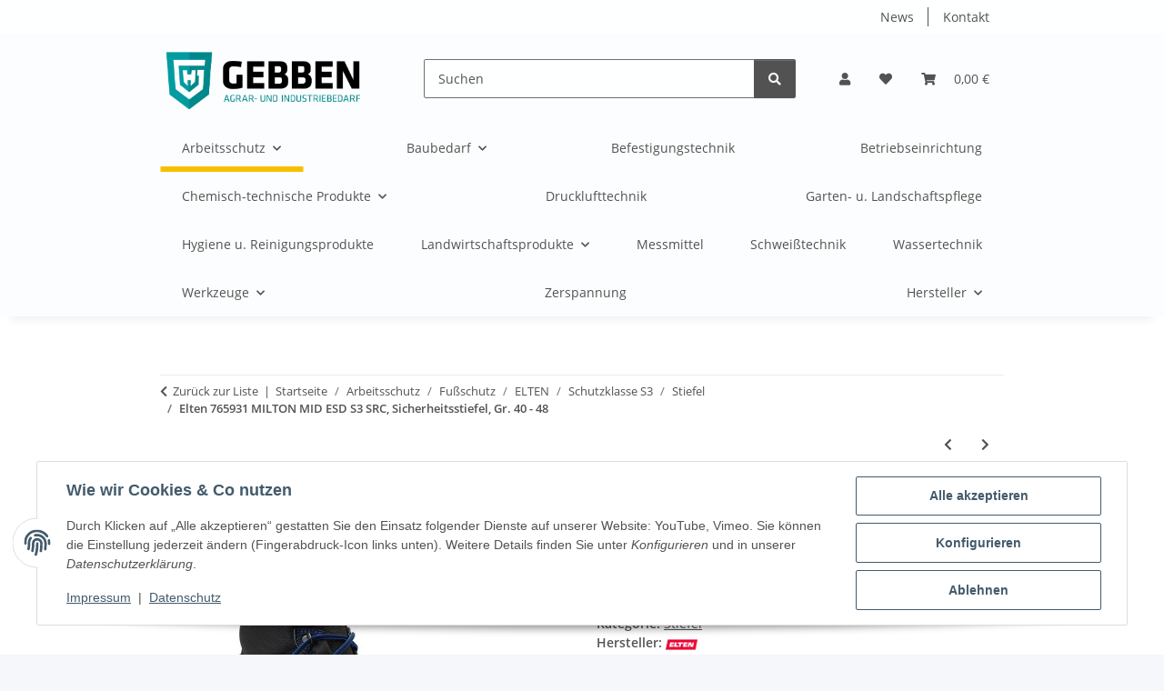

--- FILE ---
content_type: text/html; charset=utf-8
request_url: https://gebben-heidemann.de/Elten-765931-MILTON-MID-ESD-S3-SRC-Sicherheitsstiefel-Gr-40-48
body_size: 38671
content:
<!DOCTYPE html>
<html lang="de" itemscope itemtype="https://schema.org/ItemPage">
    
    <head>
        
            <meta http-equiv="content-type" content="text/html; charset=utf-8">
            <meta name="description" itemprop="description" content="Der hält was aus Egal, wo die Gefahr lauert, der MILTON Mid ESD S3 von ELTEN ist gewappnet Das robuste Rindleder als Obermaterial ist für den Einsatz bei je">
                        <meta name="viewport" content="width=device-width, initial-scale=1.0">
            <meta http-equiv="X-UA-Compatible" content="IE=edge">
                        <meta name="robots" content="index, follow">

            <meta itemprop="url" content="https://gebben-heidemann.de/Elten-765931-MILTON-MID-ESD-S3-SRC-Sicherheitsstiefel-Gr-40-48">
            <meta property="og:type" content="website">
            <meta property="og:site_name" content="Elten 765931 MILTON MID ESD S3 SRC, Sicherheitsstiefel, Gr. 40 - 48, 116,90 €">
            <meta property="og:title" content="Elten 765931 MILTON MID ESD S3 SRC, Sicherheitsstiefel, Gr. 40 - 48, 116,90 €">
            <meta property="og:description" content="Der hält was aus Egal, wo die Gefahr lauert, der MILTON Mid ESD S3 von ELTEN ist gewappnet Das robuste Rindleder als Obermaterial ist für den Einsatz bei je">
            <meta property="og:url" content="https://gebben-heidemann.de/Elten-765931-MILTON-MID-ESD-S3-SRC-Sicherheitsstiefel-Gr-40-48">

                                    
                            <meta itemprop="image" content="https://gebben-heidemann.de/media/image/product/27876/lg/elten-765931-milton-mid-esd-s3-src-sicherheitsstiefel-gr-40-48.jpg">
                <meta property="og:image" content="https://gebben-heidemann.de/media/image/product/27876/lg/elten-765931-milton-mid-esd-s3-src-sicherheitsstiefel-gr-40-48.jpg">
                <meta property="og:image:width" content="800">
                <meta property="og:image:height" content="800">
                    

        <title itemprop="name">Elten 765931 MILTON MID ESD S3 SRC, Sicherheitsstiefel, Gr. 40 - 48, 116,90 €</title>

                    <link rel="canonical" href="https://gebben-heidemann.de/Elten-765931-MILTON-MID-ESD-S3-SRC-Sicherheitsstiefel-Gr-40-48">
        
        

        
            <link rel="icon" href="https://gebben-heidemann.de/favicon.ico" sizes="48x48">
            <link rel="icon" href="https://gebben-heidemann.de/favicon.svg" sizes="any" type="image/svg+xml">
            <link rel="apple-touch-icon" href="https://gebben-heidemann.de/apple-touch-icon.png">
            <link rel="manifest" href="https://gebben-heidemann.de/site.webmanifest">
            <meta name="msapplication-TileColor" content="#f8bf00">
            <meta name="msapplication-TileImage" content="https://gebben-heidemann.de/mstile-144x144.png">
        
        
            <meta name="theme-color" content="#f8bf00">
        

        
                                                    
                <style id="criticalCSS">
                    
                        :root{--blue: #007bff;--indigo: #6610f2;--purple: #6f42c1;--pink: #e83e8c;--red: #dc3545;--orange: #fd7e14;--yellow: #ffc107;--green: #28a745;--teal: #20c997;--cyan: #17a2b8;--white: #ffffff;--gray: #707070;--gray-dark: #343a40;--primary: #F8BF00;--secondary: #525252;--success: #1C871E;--info: #525252;--warning: #a56823;--danger: #b90000;--light: #f5f7fa;--dark: #525252;--gray: #707070;--gray-light: #f5f7fa;--gray-medium: #ebebeb;--gray-dark: #9b9b9b;--gray-darker: #525252;--breakpoint-xs: 0;--breakpoint-sm: 576px;--breakpoint-md: 768px;--breakpoint-lg: 992px;--breakpoint-xl: 1300px;--font-family-sans-serif: "Open Sans", sans-serif;--font-family-monospace: SFMono-Regular, Menlo, Monaco, Consolas, "Liberation Mono", "Courier New", monospace}*,*::before,*::after{box-sizing:border-box}html{font-family:sans-serif;line-height:1.15;-webkit-text-size-adjust:100%;-webkit-tap-highlight-color:rgba(0,0,0,0)}article,aside,figcaption,figure,footer,header,hgroup,main,nav,section{display:block}body{margin:0;font-family:"Open Sans",sans-serif;font-size:0.875rem;font-weight:400;line-height:1.5;color:#525252;text-align:left;background-color:#f5f7fa}[tabindex="-1"]:focus:not(:focus-visible){outline:0 !important}hr{box-sizing:content-box;height:0;overflow:visible}h1,h2,h3,h4,h5,h6{margin-top:0;margin-bottom:1rem}p{margin-top:0;margin-bottom:1rem}abbr[title],abbr[data-original-title]{text-decoration:underline;text-decoration:underline dotted;cursor:help;border-bottom:0;text-decoration-skip-ink:none}address{margin-bottom:1rem;font-style:normal;line-height:inherit}ol,ul,dl{margin-top:0;margin-bottom:1rem}ol ol,ul ul,ol ul,ul ol{margin-bottom:0}dt{font-weight:700}dd{margin-bottom:.5rem;margin-left:0}blockquote{margin:0 0 1rem}b,strong{font-weight:bolder}small{font-size:80%}sub,sup{position:relative;font-size:75%;line-height:0;vertical-align:baseline}sub{bottom:-0.25em}sup{top:-0.5em}a{color:#525252;text-decoration:underline;background-color:rgba(0,0,0,0)}a:hover{color:#f8bf00;text-decoration:none}a:not([href]):not([class]){color:inherit;text-decoration:none}a:not([href]):not([class]):hover{color:inherit;text-decoration:none}pre,code,kbd,samp{font-family:SFMono-Regular,Menlo,Monaco,Consolas,"Liberation Mono","Courier New",monospace;font-size:1em}pre{margin-top:0;margin-bottom:1rem;overflow:auto;-ms-overflow-style:scrollbar}figure{margin:0 0 1rem}img{vertical-align:middle;border-style:none}svg{overflow:hidden;vertical-align:middle}table{border-collapse:collapse}caption{padding-top:.75rem;padding-bottom:.75rem;color:#707070;text-align:left;caption-side:bottom}th{text-align:inherit;text-align:-webkit-match-parent}label{display:inline-block;margin-bottom:.5rem}button{border-radius:0}button:focus:not(:focus-visible){outline:0}input,button,select,optgroup,textarea{margin:0;font-family:inherit;font-size:inherit;line-height:inherit}button,input{overflow:visible}button,select{text-transform:none}[role=button]{cursor:pointer}select{word-wrap:normal}button,[type=button],[type=reset],[type=submit]{-webkit-appearance:button}button:not(:disabled),[type=button]:not(:disabled),[type=reset]:not(:disabled),[type=submit]:not(:disabled){cursor:pointer}button::-moz-focus-inner,[type=button]::-moz-focus-inner,[type=reset]::-moz-focus-inner,[type=submit]::-moz-focus-inner{padding:0;border-style:none}input[type=radio],input[type=checkbox]{box-sizing:border-box;padding:0}textarea{overflow:auto;resize:vertical}fieldset{min-width:0;padding:0;margin:0;border:0}legend{display:block;width:100%;max-width:100%;padding:0;margin-bottom:.5rem;font-size:1.5rem;line-height:inherit;color:inherit;white-space:normal}progress{vertical-align:baseline}[type=number]::-webkit-inner-spin-button,[type=number]::-webkit-outer-spin-button{height:auto}[type=search]{outline-offset:-2px;-webkit-appearance:none}[type=search]::-webkit-search-decoration{-webkit-appearance:none}::-webkit-file-upload-button{font:inherit;-webkit-appearance:button}output{display:inline-block}summary{display:list-item;cursor:pointer}template{display:none}[hidden]{display:none !important}.img-fluid{max-width:100%;height:auto}.img-thumbnail{padding:.25rem;background-color:#f5f7fa;border:1px solid #dee2e6;border-radius:.125rem;box-shadow:0 1px 2px rgba(0,0,0,.075);max-width:100%;height:auto}.figure{display:inline-block}.figure-img{margin-bottom:.5rem;line-height:1}.figure-caption{font-size:90%;color:#707070}code{font-size:87.5%;color:#e83e8c;word-wrap:break-word}a>code{color:inherit}kbd{padding:.2rem .4rem;font-size:87.5%;color:#fff;background-color:#212529;border-radius:.125rem;box-shadow:inset 0 -0.1rem 0 rgba(0,0,0,.25)}kbd kbd{padding:0;font-size:100%;font-weight:700;box-shadow:none}pre{display:block;font-size:87.5%;color:#212529}pre code{font-size:inherit;color:inherit;word-break:normal}.pre-scrollable{max-height:340px;overflow-y:scroll}.container,.container-fluid,.container-xl,.container-lg,.container-md,.container-sm{width:100%;padding-right:1rem;padding-left:1rem;margin-right:auto;margin-left:auto}@media(min-width: 576px){.container-sm,.container{max-width:97vw}}@media(min-width: 768px){.container-md,.container-sm,.container{max-width:720px}}@media(min-width: 992px){.container-lg,.container-md,.container-sm,.container{max-width:960px}}@media(min-width: 1300px){.container-xl,.container-lg,.container-md,.container-sm,.container{max-width:1250px}}.row{display:flex;flex-wrap:wrap;margin-right:-1rem;margin-left:-1rem}.no-gutters{margin-right:0;margin-left:0}.no-gutters>.col,.no-gutters>[class*=col-]{padding-right:0;padding-left:0}.col-xl,.col-xl-auto,.col-xl-12,.col-xl-11,.col-xl-10,.col-xl-9,.col-xl-8,.col-xl-7,.col-xl-6,.col-xl-5,.col-xl-4,.col-xl-3,.col-xl-2,.col-xl-1,.col-lg,.col-lg-auto,.col-lg-12,.col-lg-11,.col-lg-10,.col-lg-9,.col-lg-8,.col-lg-7,.col-lg-6,.col-lg-5,.col-lg-4,.col-lg-3,.col-lg-2,.col-lg-1,.col-md,.col-md-auto,.col-md-12,.col-md-11,.col-md-10,.col-md-9,.col-md-8,.col-md-7,.col-md-6,.col-md-5,.col-md-4,.col-md-3,.col-md-2,.col-md-1,.col-sm,.col-sm-auto,.col-sm-12,.col-sm-11,.col-sm-10,.col-sm-9,.col-sm-8,.col-sm-7,.col-sm-6,.col-sm-5,.col-sm-4,.col-sm-3,.col-sm-2,.col-sm-1,.col,.col-auto,.col-12,.col-11,.col-10,.col-9,.col-8,.col-7,.col-6,.col-5,.col-4,.col-3,.col-2,.col-1{position:relative;width:100%;padding-right:1rem;padding-left:1rem}.col{flex-basis:0;flex-grow:1;max-width:100%}.row-cols-1>*{flex:0 0 100%;max-width:100%}.row-cols-2>*{flex:0 0 50%;max-width:50%}.row-cols-3>*{flex:0 0 33.3333333333%;max-width:33.3333333333%}.row-cols-4>*{flex:0 0 25%;max-width:25%}.row-cols-5>*{flex:0 0 20%;max-width:20%}.row-cols-6>*{flex:0 0 16.6666666667%;max-width:16.6666666667%}.col-auto{flex:0 0 auto;width:auto;max-width:100%}.col-1{flex:0 0 8.33333333%;max-width:8.33333333%}.col-2{flex:0 0 16.66666667%;max-width:16.66666667%}.col-3{flex:0 0 25%;max-width:25%}.col-4{flex:0 0 33.33333333%;max-width:33.33333333%}.col-5{flex:0 0 41.66666667%;max-width:41.66666667%}.col-6{flex:0 0 50%;max-width:50%}.col-7{flex:0 0 58.33333333%;max-width:58.33333333%}.col-8{flex:0 0 66.66666667%;max-width:66.66666667%}.col-9{flex:0 0 75%;max-width:75%}.col-10{flex:0 0 83.33333333%;max-width:83.33333333%}.col-11{flex:0 0 91.66666667%;max-width:91.66666667%}.col-12{flex:0 0 100%;max-width:100%}.order-first{order:-1}.order-last{order:13}.order-0{order:0}.order-1{order:1}.order-2{order:2}.order-3{order:3}.order-4{order:4}.order-5{order:5}.order-6{order:6}.order-7{order:7}.order-8{order:8}.order-9{order:9}.order-10{order:10}.order-11{order:11}.order-12{order:12}.offset-1{margin-left:8.33333333%}.offset-2{margin-left:16.66666667%}.offset-3{margin-left:25%}.offset-4{margin-left:33.33333333%}.offset-5{margin-left:41.66666667%}.offset-6{margin-left:50%}.offset-7{margin-left:58.33333333%}.offset-8{margin-left:66.66666667%}.offset-9{margin-left:75%}.offset-10{margin-left:83.33333333%}.offset-11{margin-left:91.66666667%}@media(min-width: 576px){.col-sm{flex-basis:0;flex-grow:1;max-width:100%}.row-cols-sm-1>*{flex:0 0 100%;max-width:100%}.row-cols-sm-2>*{flex:0 0 50%;max-width:50%}.row-cols-sm-3>*{flex:0 0 33.3333333333%;max-width:33.3333333333%}.row-cols-sm-4>*{flex:0 0 25%;max-width:25%}.row-cols-sm-5>*{flex:0 0 20%;max-width:20%}.row-cols-sm-6>*{flex:0 0 16.6666666667%;max-width:16.6666666667%}.col-sm-auto{flex:0 0 auto;width:auto;max-width:100%}.col-sm-1{flex:0 0 8.33333333%;max-width:8.33333333%}.col-sm-2{flex:0 0 16.66666667%;max-width:16.66666667%}.col-sm-3{flex:0 0 25%;max-width:25%}.col-sm-4{flex:0 0 33.33333333%;max-width:33.33333333%}.col-sm-5{flex:0 0 41.66666667%;max-width:41.66666667%}.col-sm-6{flex:0 0 50%;max-width:50%}.col-sm-7{flex:0 0 58.33333333%;max-width:58.33333333%}.col-sm-8{flex:0 0 66.66666667%;max-width:66.66666667%}.col-sm-9{flex:0 0 75%;max-width:75%}.col-sm-10{flex:0 0 83.33333333%;max-width:83.33333333%}.col-sm-11{flex:0 0 91.66666667%;max-width:91.66666667%}.col-sm-12{flex:0 0 100%;max-width:100%}.order-sm-first{order:-1}.order-sm-last{order:13}.order-sm-0{order:0}.order-sm-1{order:1}.order-sm-2{order:2}.order-sm-3{order:3}.order-sm-4{order:4}.order-sm-5{order:5}.order-sm-6{order:6}.order-sm-7{order:7}.order-sm-8{order:8}.order-sm-9{order:9}.order-sm-10{order:10}.order-sm-11{order:11}.order-sm-12{order:12}.offset-sm-0{margin-left:0}.offset-sm-1{margin-left:8.33333333%}.offset-sm-2{margin-left:16.66666667%}.offset-sm-3{margin-left:25%}.offset-sm-4{margin-left:33.33333333%}.offset-sm-5{margin-left:41.66666667%}.offset-sm-6{margin-left:50%}.offset-sm-7{margin-left:58.33333333%}.offset-sm-8{margin-left:66.66666667%}.offset-sm-9{margin-left:75%}.offset-sm-10{margin-left:83.33333333%}.offset-sm-11{margin-left:91.66666667%}}@media(min-width: 768px){.col-md{flex-basis:0;flex-grow:1;max-width:100%}.row-cols-md-1>*{flex:0 0 100%;max-width:100%}.row-cols-md-2>*{flex:0 0 50%;max-width:50%}.row-cols-md-3>*{flex:0 0 33.3333333333%;max-width:33.3333333333%}.row-cols-md-4>*{flex:0 0 25%;max-width:25%}.row-cols-md-5>*{flex:0 0 20%;max-width:20%}.row-cols-md-6>*{flex:0 0 16.6666666667%;max-width:16.6666666667%}.col-md-auto{flex:0 0 auto;width:auto;max-width:100%}.col-md-1{flex:0 0 8.33333333%;max-width:8.33333333%}.col-md-2{flex:0 0 16.66666667%;max-width:16.66666667%}.col-md-3{flex:0 0 25%;max-width:25%}.col-md-4{flex:0 0 33.33333333%;max-width:33.33333333%}.col-md-5{flex:0 0 41.66666667%;max-width:41.66666667%}.col-md-6{flex:0 0 50%;max-width:50%}.col-md-7{flex:0 0 58.33333333%;max-width:58.33333333%}.col-md-8{flex:0 0 66.66666667%;max-width:66.66666667%}.col-md-9{flex:0 0 75%;max-width:75%}.col-md-10{flex:0 0 83.33333333%;max-width:83.33333333%}.col-md-11{flex:0 0 91.66666667%;max-width:91.66666667%}.col-md-12{flex:0 0 100%;max-width:100%}.order-md-first{order:-1}.order-md-last{order:13}.order-md-0{order:0}.order-md-1{order:1}.order-md-2{order:2}.order-md-3{order:3}.order-md-4{order:4}.order-md-5{order:5}.order-md-6{order:6}.order-md-7{order:7}.order-md-8{order:8}.order-md-9{order:9}.order-md-10{order:10}.order-md-11{order:11}.order-md-12{order:12}.offset-md-0{margin-left:0}.offset-md-1{margin-left:8.33333333%}.offset-md-2{margin-left:16.66666667%}.offset-md-3{margin-left:25%}.offset-md-4{margin-left:33.33333333%}.offset-md-5{margin-left:41.66666667%}.offset-md-6{margin-left:50%}.offset-md-7{margin-left:58.33333333%}.offset-md-8{margin-left:66.66666667%}.offset-md-9{margin-left:75%}.offset-md-10{margin-left:83.33333333%}.offset-md-11{margin-left:91.66666667%}}@media(min-width: 992px){.col-lg{flex-basis:0;flex-grow:1;max-width:100%}.row-cols-lg-1>*{flex:0 0 100%;max-width:100%}.row-cols-lg-2>*{flex:0 0 50%;max-width:50%}.row-cols-lg-3>*{flex:0 0 33.3333333333%;max-width:33.3333333333%}.row-cols-lg-4>*{flex:0 0 25%;max-width:25%}.row-cols-lg-5>*{flex:0 0 20%;max-width:20%}.row-cols-lg-6>*{flex:0 0 16.6666666667%;max-width:16.6666666667%}.col-lg-auto{flex:0 0 auto;width:auto;max-width:100%}.col-lg-1{flex:0 0 8.33333333%;max-width:8.33333333%}.col-lg-2{flex:0 0 16.66666667%;max-width:16.66666667%}.col-lg-3{flex:0 0 25%;max-width:25%}.col-lg-4{flex:0 0 33.33333333%;max-width:33.33333333%}.col-lg-5{flex:0 0 41.66666667%;max-width:41.66666667%}.col-lg-6{flex:0 0 50%;max-width:50%}.col-lg-7{flex:0 0 58.33333333%;max-width:58.33333333%}.col-lg-8{flex:0 0 66.66666667%;max-width:66.66666667%}.col-lg-9{flex:0 0 75%;max-width:75%}.col-lg-10{flex:0 0 83.33333333%;max-width:83.33333333%}.col-lg-11{flex:0 0 91.66666667%;max-width:91.66666667%}.col-lg-12{flex:0 0 100%;max-width:100%}.order-lg-first{order:-1}.order-lg-last{order:13}.order-lg-0{order:0}.order-lg-1{order:1}.order-lg-2{order:2}.order-lg-3{order:3}.order-lg-4{order:4}.order-lg-5{order:5}.order-lg-6{order:6}.order-lg-7{order:7}.order-lg-8{order:8}.order-lg-9{order:9}.order-lg-10{order:10}.order-lg-11{order:11}.order-lg-12{order:12}.offset-lg-0{margin-left:0}.offset-lg-1{margin-left:8.33333333%}.offset-lg-2{margin-left:16.66666667%}.offset-lg-3{margin-left:25%}.offset-lg-4{margin-left:33.33333333%}.offset-lg-5{margin-left:41.66666667%}.offset-lg-6{margin-left:50%}.offset-lg-7{margin-left:58.33333333%}.offset-lg-8{margin-left:66.66666667%}.offset-lg-9{margin-left:75%}.offset-lg-10{margin-left:83.33333333%}.offset-lg-11{margin-left:91.66666667%}}@media(min-width: 1300px){.col-xl{flex-basis:0;flex-grow:1;max-width:100%}.row-cols-xl-1>*{flex:0 0 100%;max-width:100%}.row-cols-xl-2>*{flex:0 0 50%;max-width:50%}.row-cols-xl-3>*{flex:0 0 33.3333333333%;max-width:33.3333333333%}.row-cols-xl-4>*{flex:0 0 25%;max-width:25%}.row-cols-xl-5>*{flex:0 0 20%;max-width:20%}.row-cols-xl-6>*{flex:0 0 16.6666666667%;max-width:16.6666666667%}.col-xl-auto{flex:0 0 auto;width:auto;max-width:100%}.col-xl-1{flex:0 0 8.33333333%;max-width:8.33333333%}.col-xl-2{flex:0 0 16.66666667%;max-width:16.66666667%}.col-xl-3{flex:0 0 25%;max-width:25%}.col-xl-4{flex:0 0 33.33333333%;max-width:33.33333333%}.col-xl-5{flex:0 0 41.66666667%;max-width:41.66666667%}.col-xl-6{flex:0 0 50%;max-width:50%}.col-xl-7{flex:0 0 58.33333333%;max-width:58.33333333%}.col-xl-8{flex:0 0 66.66666667%;max-width:66.66666667%}.col-xl-9{flex:0 0 75%;max-width:75%}.col-xl-10{flex:0 0 83.33333333%;max-width:83.33333333%}.col-xl-11{flex:0 0 91.66666667%;max-width:91.66666667%}.col-xl-12{flex:0 0 100%;max-width:100%}.order-xl-first{order:-1}.order-xl-last{order:13}.order-xl-0{order:0}.order-xl-1{order:1}.order-xl-2{order:2}.order-xl-3{order:3}.order-xl-4{order:4}.order-xl-5{order:5}.order-xl-6{order:6}.order-xl-7{order:7}.order-xl-8{order:8}.order-xl-9{order:9}.order-xl-10{order:10}.order-xl-11{order:11}.order-xl-12{order:12}.offset-xl-0{margin-left:0}.offset-xl-1{margin-left:8.33333333%}.offset-xl-2{margin-left:16.66666667%}.offset-xl-3{margin-left:25%}.offset-xl-4{margin-left:33.33333333%}.offset-xl-5{margin-left:41.66666667%}.offset-xl-6{margin-left:50%}.offset-xl-7{margin-left:58.33333333%}.offset-xl-8{margin-left:66.66666667%}.offset-xl-9{margin-left:75%}.offset-xl-10{margin-left:83.33333333%}.offset-xl-11{margin-left:91.66666667%}}.nav{display:flex;flex-wrap:wrap;padding-left:0;margin-bottom:0;list-style:none}.nav-link{display:block;padding:.5rem 1rem;text-decoration:none}.nav-link:hover,.nav-link:focus{text-decoration:none}.nav-link.disabled{color:#707070;pointer-events:none;cursor:default}.nav-tabs{border-bottom:1px solid #dee2e6}.nav-tabs .nav-link{margin-bottom:-1px;background-color:rgba(0,0,0,0);border:1px solid rgba(0,0,0,0);border-top-left-radius:0;border-top-right-radius:0}.nav-tabs .nav-link:hover,.nav-tabs .nav-link:focus{isolation:isolate;border-color:rgba(0,0,0,0)}.nav-tabs .nav-link.disabled{color:#707070;background-color:rgba(0,0,0,0);border-color:rgba(0,0,0,0)}.nav-tabs .nav-link.active,.nav-tabs .nav-item.show .nav-link{color:#525252;background-color:rgba(0,0,0,0);border-color:#f8bf00}.nav-tabs .dropdown-menu{margin-top:-1px;border-top-left-radius:0;border-top-right-radius:0}.nav-pills .nav-link{background:none;border:0;border-radius:.125rem}.nav-pills .nav-link.active,.nav-pills .show>.nav-link{color:#fff;background-color:#f8bf00}.nav-fill>.nav-link,.nav-fill .nav-item{flex:1 1 auto;text-align:center}.nav-justified>.nav-link,.nav-justified .nav-item{flex-basis:0;flex-grow:1;text-align:center}.tab-content>.tab-pane{display:none}.tab-content>.active{display:block}.navbar{position:relative;display:flex;flex-wrap:wrap;align-items:center;justify-content:space-between;padding:.4rem 1rem}.navbar .container,.navbar .container-fluid,.navbar .container-sm,.navbar .container-md,.navbar .container-lg,.navbar .container-xl{display:flex;flex-wrap:wrap;align-items:center;justify-content:space-between}.navbar-brand{display:inline-block;padding-top:.40625rem;padding-bottom:.40625rem;margin-right:1rem;font-size:1rem;line-height:inherit;white-space:nowrap}.navbar-brand:hover,.navbar-brand:focus{text-decoration:none}.navbar-nav{display:flex;flex-direction:column;padding-left:0;margin-bottom:0;list-style:none}.navbar-nav .nav-link{padding-right:0;padding-left:0}.navbar-nav .dropdown-menu{position:static;float:none}.navbar-text{display:inline-block;padding-top:.5rem;padding-bottom:.5rem}.navbar-collapse{flex-basis:100%;flex-grow:1;align-items:center}.navbar-toggler{padding:.25rem .75rem;font-size:1rem;line-height:1;background-color:rgba(0,0,0,0);border:1px solid rgba(0,0,0,0);border-radius:.125rem}.navbar-toggler:hover,.navbar-toggler:focus{text-decoration:none}.navbar-toggler-icon{display:inline-block;width:1.5em;height:1.5em;vertical-align:middle;content:"";background:50%/100% 100% no-repeat}.navbar-nav-scroll{max-height:75vh;overflow-y:auto}@media(max-width: 575.98px){.navbar-expand-sm>.container,.navbar-expand-sm>.container-fluid,.navbar-expand-sm>.container-sm,.navbar-expand-sm>.container-md,.navbar-expand-sm>.container-lg,.navbar-expand-sm>.container-xl{padding-right:0;padding-left:0}}@media(min-width: 576px){.navbar-expand-sm{flex-flow:row nowrap;justify-content:flex-start}.navbar-expand-sm .navbar-nav{flex-direction:row}.navbar-expand-sm .navbar-nav .dropdown-menu{position:absolute}.navbar-expand-sm .navbar-nav .nav-link{padding-right:1.5rem;padding-left:1.5rem}.navbar-expand-sm>.container,.navbar-expand-sm>.container-fluid,.navbar-expand-sm>.container-sm,.navbar-expand-sm>.container-md,.navbar-expand-sm>.container-lg,.navbar-expand-sm>.container-xl{flex-wrap:nowrap}.navbar-expand-sm .navbar-nav-scroll{overflow:visible}.navbar-expand-sm .navbar-collapse{display:flex !important;flex-basis:auto}.navbar-expand-sm .navbar-toggler{display:none}}@media(max-width: 767.98px){.navbar-expand-md>.container,.navbar-expand-md>.container-fluid,.navbar-expand-md>.container-sm,.navbar-expand-md>.container-md,.navbar-expand-md>.container-lg,.navbar-expand-md>.container-xl{padding-right:0;padding-left:0}}@media(min-width: 768px){.navbar-expand-md{flex-flow:row nowrap;justify-content:flex-start}.navbar-expand-md .navbar-nav{flex-direction:row}.navbar-expand-md .navbar-nav .dropdown-menu{position:absolute}.navbar-expand-md .navbar-nav .nav-link{padding-right:1.5rem;padding-left:1.5rem}.navbar-expand-md>.container,.navbar-expand-md>.container-fluid,.navbar-expand-md>.container-sm,.navbar-expand-md>.container-md,.navbar-expand-md>.container-lg,.navbar-expand-md>.container-xl{flex-wrap:nowrap}.navbar-expand-md .navbar-nav-scroll{overflow:visible}.navbar-expand-md .navbar-collapse{display:flex !important;flex-basis:auto}.navbar-expand-md .navbar-toggler{display:none}}@media(max-width: 991.98px){.navbar-expand-lg>.container,.navbar-expand-lg>.container-fluid,.navbar-expand-lg>.container-sm,.navbar-expand-lg>.container-md,.navbar-expand-lg>.container-lg,.navbar-expand-lg>.container-xl{padding-right:0;padding-left:0}}@media(min-width: 992px){.navbar-expand-lg{flex-flow:row nowrap;justify-content:flex-start}.navbar-expand-lg .navbar-nav{flex-direction:row}.navbar-expand-lg .navbar-nav .dropdown-menu{position:absolute}.navbar-expand-lg .navbar-nav .nav-link{padding-right:1.5rem;padding-left:1.5rem}.navbar-expand-lg>.container,.navbar-expand-lg>.container-fluid,.navbar-expand-lg>.container-sm,.navbar-expand-lg>.container-md,.navbar-expand-lg>.container-lg,.navbar-expand-lg>.container-xl{flex-wrap:nowrap}.navbar-expand-lg .navbar-nav-scroll{overflow:visible}.navbar-expand-lg .navbar-collapse{display:flex !important;flex-basis:auto}.navbar-expand-lg .navbar-toggler{display:none}}@media(max-width: 1299.98px){.navbar-expand-xl>.container,.navbar-expand-xl>.container-fluid,.navbar-expand-xl>.container-sm,.navbar-expand-xl>.container-md,.navbar-expand-xl>.container-lg,.navbar-expand-xl>.container-xl{padding-right:0;padding-left:0}}@media(min-width: 1300px){.navbar-expand-xl{flex-flow:row nowrap;justify-content:flex-start}.navbar-expand-xl .navbar-nav{flex-direction:row}.navbar-expand-xl .navbar-nav .dropdown-menu{position:absolute}.navbar-expand-xl .navbar-nav .nav-link{padding-right:1.5rem;padding-left:1.5rem}.navbar-expand-xl>.container,.navbar-expand-xl>.container-fluid,.navbar-expand-xl>.container-sm,.navbar-expand-xl>.container-md,.navbar-expand-xl>.container-lg,.navbar-expand-xl>.container-xl{flex-wrap:nowrap}.navbar-expand-xl .navbar-nav-scroll{overflow:visible}.navbar-expand-xl .navbar-collapse{display:flex !important;flex-basis:auto}.navbar-expand-xl .navbar-toggler{display:none}}.navbar-expand{flex-flow:row nowrap;justify-content:flex-start}.navbar-expand>.container,.navbar-expand>.container-fluid,.navbar-expand>.container-sm,.navbar-expand>.container-md,.navbar-expand>.container-lg,.navbar-expand>.container-xl{padding-right:0;padding-left:0}.navbar-expand .navbar-nav{flex-direction:row}.navbar-expand .navbar-nav .dropdown-menu{position:absolute}.navbar-expand .navbar-nav .nav-link{padding-right:1.5rem;padding-left:1.5rem}.navbar-expand>.container,.navbar-expand>.container-fluid,.navbar-expand>.container-sm,.navbar-expand>.container-md,.navbar-expand>.container-lg,.navbar-expand>.container-xl{flex-wrap:nowrap}.navbar-expand .navbar-nav-scroll{overflow:visible}.navbar-expand .navbar-collapse{display:flex !important;flex-basis:auto}.navbar-expand .navbar-toggler{display:none}.navbar-light .navbar-brand{color:rgba(0,0,0,.9)}.navbar-light .navbar-brand:hover,.navbar-light .navbar-brand:focus{color:rgba(0,0,0,.9)}.navbar-light .navbar-nav .nav-link{color:#525252}.navbar-light .navbar-nav .nav-link:hover,.navbar-light .navbar-nav .nav-link:focus{color:#f8bf00}.navbar-light .navbar-nav .nav-link.disabled{color:rgba(0,0,0,.3)}.navbar-light .navbar-nav .show>.nav-link,.navbar-light .navbar-nav .active>.nav-link,.navbar-light .navbar-nav .nav-link.show,.navbar-light .navbar-nav .nav-link.active{color:rgba(0,0,0,.9)}.navbar-light .navbar-toggler{color:#525252;border-color:rgba(0,0,0,.1)}.navbar-light .navbar-toggler-icon{background-image:url("data:image/svg+xml,%3csvg xmlns='http://www.w3.org/2000/svg' width='30' height='30' viewBox='0 0 30 30'%3e%3cpath stroke='%23525252' stroke-linecap='round' stroke-miterlimit='10' stroke-width='2' d='M4 7h22M4 15h22M4 23h22'/%3e%3c/svg%3e")}.navbar-light .navbar-text{color:#525252}.navbar-light .navbar-text a{color:rgba(0,0,0,.9)}.navbar-light .navbar-text a:hover,.navbar-light .navbar-text a:focus{color:rgba(0,0,0,.9)}.navbar-dark .navbar-brand{color:#fff}.navbar-dark .navbar-brand:hover,.navbar-dark .navbar-brand:focus{color:#fff}.navbar-dark .navbar-nav .nav-link{color:rgba(255,255,255,.5)}.navbar-dark .navbar-nav .nav-link:hover,.navbar-dark .navbar-nav .nav-link:focus{color:rgba(255,255,255,.75)}.navbar-dark .navbar-nav .nav-link.disabled{color:rgba(255,255,255,.25)}.navbar-dark .navbar-nav .show>.nav-link,.navbar-dark .navbar-nav .active>.nav-link,.navbar-dark .navbar-nav .nav-link.show,.navbar-dark .navbar-nav .nav-link.active{color:#fff}.navbar-dark .navbar-toggler{color:rgba(255,255,255,.5);border-color:rgba(255,255,255,.1)}.navbar-dark .navbar-toggler-icon{background-image:url("data:image/svg+xml,%3csvg xmlns='http://www.w3.org/2000/svg' width='30' height='30' viewBox='0 0 30 30'%3e%3cpath stroke='rgba%28255, 255, 255, 0.5%29' stroke-linecap='round' stroke-miterlimit='10' stroke-width='2' d='M4 7h22M4 15h22M4 23h22'/%3e%3c/svg%3e")}.navbar-dark .navbar-text{color:rgba(255,255,255,.5)}.navbar-dark .navbar-text a{color:#fff}.navbar-dark .navbar-text a:hover,.navbar-dark .navbar-text a:focus{color:#fff}.pagination-sm .page-item.active .page-link::after,.pagination-sm .page-item.active .page-text::after{left:.375rem;right:.375rem}.pagination-lg .page-item.active .page-link::after,.pagination-lg .page-item.active .page-text::after{left:1.125rem;right:1.125rem}.page-item{position:relative}.page-item.active{font-weight:700}.page-item.active .page-link::after,.page-item.active .page-text::after{content:"";position:absolute;left:.5625rem;bottom:0;right:.5625rem;border-bottom:4px solid #f8bf00}@media(min-width: 768px){.dropdown-item.page-item{background-color:rgba(0,0,0,0)}}.page-link,.page-text{text-decoration:none}.pagination{margin-bottom:0;justify-content:space-between;align-items:center}@media(min-width: 768px){.pagination{justify-content:normal}.pagination .dropdown>.btn{display:none}.pagination .dropdown-menu{position:static !important;transform:none !important;display:flex;margin:0;padding:0;border:0;min-width:auto}.pagination .dropdown-item{width:auto;display:inline-block;padding:0}.pagination .dropdown-item.active{background-color:rgba(0,0,0,0);color:#525252}.pagination .dropdown-item:hover{background-color:rgba(0,0,0,0)}.pagination .pagination-site{display:none}}@media(max-width: 767.98px){.pagination .dropdown-item{padding:0}.pagination .dropdown-item.active .page-link,.pagination .dropdown-item.active .page-text,.pagination .dropdown-item:active .page-link,.pagination .dropdown-item:active .page-text{color:#525252}}.productlist-page-nav{align-items:center}.productlist-page-nav .pagination{margin:0}.productlist-page-nav .displayoptions{margin-bottom:1rem}@media(min-width: 768px){.productlist-page-nav .displayoptions{margin-bottom:0}}.productlist-page-nav .displayoptions .btn-group+.btn-group+.btn-group{margin-left:.5rem}.productlist-page-nav .result-option-wrapper{margin-right:.5rem}.productlist-page-nav .productlist-item-info{margin-bottom:.5rem;margin-left:auto;margin-right:auto;display:flex}@media(min-width: 768px){.productlist-page-nav .productlist-item-info{margin-right:0;margin-bottom:0}.productlist-page-nav .productlist-item-info.productlist-item-border{border-right:1px solid #ebebeb;padding-right:1rem}}.productlist-page-nav.productlist-page-nav-header-m{margin-top:3rem}@media(min-width: 768px){.productlist-page-nav.productlist-page-nav-header-m{margin-top:2rem}.productlist-page-nav.productlist-page-nav-header-m>.col{margin-top:1rem}}.productlist-page-nav-bottom{margin-bottom:2rem}.pagination-wrapper{margin-bottom:1rem;align-items:center;border-top:1px solid #f5f7fa;border-bottom:1px solid #f5f7fa;padding-top:.5rem;padding-bottom:.5rem}.pagination-wrapper .pagination-entries{font-weight:700;margin-bottom:1rem}@media(min-width: 768px){.pagination-wrapper .pagination-entries{margin-bottom:0}}.pagination-wrapper .pagination-selects{margin-left:auto;margin-top:1rem}@media(min-width: 768px){.pagination-wrapper .pagination-selects{margin-left:0;margin-top:0}}.pagination-wrapper .pagination-selects .pagination-selects-entries{margin-bottom:1rem}@media(min-width: 768px){.pagination-wrapper .pagination-selects .pagination-selects-entries{margin-right:1rem;margin-bottom:0}}.pagination-no-wrapper{border:0;padding-top:0;padding-bottom:0}.topbar-wrapper{position:relative;z-index:1021;flex-direction:row-reverse}.sticky-header header{position:sticky;top:0}#jtl-nav-wrapper .form-control::placeholder,#jtl-nav-wrapper .form-control:focus::placeholder{color:#525252}#jtl-nav-wrapper .label-slide .form-group:not(.exclude-from-label-slide):not(.checkbox) label{background:rgba(255,255,255,.69);color:#525252}header{box-shadow:0 1rem .5625rem -0.75rem rgba(0,0,0,.06);position:relative;z-index:1020}header .dropdown-menu{background-color:rgba(255,255,255,.69);color:#525252}header .navbar-toggler{color:#525252}header .navbar-brand img{max-width:50vw;object-fit:contain}header .nav-right .dropdown-menu{margin-top:-0.03125rem;box-shadow:inset 0 1rem .5625rem -0.75rem rgba(0,0,0,.06)}@media(min-width: 992px){header #mainNavigation{margin-right:1rem}}@media(max-width: 991.98px){header .navbar-brand img{max-width:30vw}header .dropup,header .dropright,header .dropdown,header .dropleft,header .col,header [class*=col-]{position:static}header .navbar-collapse{position:fixed;top:0;left:0;display:block;height:100vh !important;-webkit-overflow-scrolling:touch;max-width:16.875rem;transition:all .2s ease-in-out;z-index:1050;width:100%;background:rgba(255,255,255,.69)}header .navbar-collapse:not(.show){transform:translateX(-100%)}header .navbar-nav{transition:all .2s ease-in-out}header .navbar-nav .nav-item,header .navbar-nav .nav-link{margin-left:0;margin-right:0;padding-left:1rem;padding-right:1rem;padding-top:1rem;padding-bottom:1rem}header .navbar-nav .nav-link{margin-top:-1rem;margin-bottom:-1rem;margin-left:-1rem;margin-right:-1rem;display:flex;align-items:center;justify-content:space-between}header .navbar-nav .nav-link::after{content:'\f054' !important;font-family:"Font Awesome 5 Free" !important;font-weight:900;margin-left:.5rem;margin-top:0;font-size:.75em}header .navbar-nav .nav-item.dropdown>.nav-link>.product-count{display:none}header .navbar-nav .nav-item:not(.dropdown) .nav-link::after{display:none}header .navbar-nav .dropdown-menu{position:absolute;left:100%;top:0;box-shadow:none;width:100%;padding:0;margin:0}header .navbar-nav .dropdown-menu:not(.show){display:none}header .navbar-nav .dropdown-body{margin:0}header .navbar-nav .nav{flex-direction:column}header .nav-mobile-header{padding-left:1rem;padding-right:1rem}header .nav-mobile-header>.row{height:3.125rem}header .nav-mobile-header .nav-mobile-header-hr{margin-top:0;margin-bottom:0}header .nav-mobile-body{height:calc(100vh - 3.125rem);height:calc(var(--vh, 1vh)*100 - 3.125rem);overflow-y:auto;position:relative}header .nav-scrollbar-inner{overflow:visible}header .nav-right{font-size:1rem}header .nav-right .dropdown-menu{width:100%}}@media(min-width: 992px){header .navbar-collapse{height:4.3125rem}header .navbar-nav>.nav-item>.nav-link{position:relative;padding:1.5rem}header .navbar-nav>.nav-item>.nav-link::before{content:"";position:absolute;bottom:0;left:50%;transform:translateX(-50%);border-width:0 0 6px;border-color:#f8bf00;border-style:solid;transition:width .4s;width:0}header .navbar-nav>.nav-item.active>.nav-link::before,header .navbar-nav>.nav-item:hover>.nav-link::before,header .navbar-nav>.nav-item.hover>.nav-link::before{width:100%}header .navbar-nav>.nav-item>.dropdown-menu{max-height:calc(100vh - 12.5rem);overflow:auto;margin-top:-0.03125rem;box-shadow:inset 0 1rem .5625rem -0.75rem rgba(0,0,0,.06)}header .navbar-nav>.nav-item.dropdown-full{position:static}header .navbar-nav>.nav-item.dropdown-full .dropdown-menu{width:100%}header .navbar-nav>.nav-item .product-count{display:none}header .navbar-nav>.nav-item .nav{flex-wrap:wrap}header .navbar-nav .nav .nav-link{padding:0}header .navbar-nav .nav .nav-link::after{display:none}header .navbar-nav .dropdown .nav-item{width:100%}header .nav-mobile-body{align-self:flex-start;width:100%}header .nav-scrollbar-inner{width:100%}header .nav-right .nav-link{padding-top:1.5rem;padding-bottom:1.5rem}header .submenu-headline::after{display:none}header .submenu-headline-toplevel{font-family:Montserrat,sans-serif;font-size:1rem;border-bottom:1px solid #ebebeb;margin-bottom:1rem}header .subcategory-wrapper .categories-recursive-dropdown{display:block;position:static !important;box-shadow:none}header .subcategory-wrapper .categories-recursive-dropdown>.nav{flex-direction:column}header .subcategory-wrapper .categories-recursive-dropdown .categories-recursive-dropdown{margin-left:.25rem}}header .submenu-headline-image{margin-bottom:1rem;display:none}@media(min-width: 992px){header .submenu-headline-image{display:block}}header #burger-menu{margin-right:1rem}header .table,header .dropdown-item,header .btn-outline-primary{color:#525252}header .dropdown-item{background-color:rgba(0,0,0,0)}header .dropdown-item:hover{background-color:#f5f7fa}header .btn-outline-primary:hover{color:#525252}@media(min-width: 992px){.nav-item-lg-m{margin-top:1.5rem;margin-bottom:1.5rem}}.fixed-search{background-color:rgba(255,255,255,.69);box-shadow:0 .25rem .5rem rgba(0,0,0,.2);padding-top:.5rem;padding-bottom:.5rem}.fixed-search .form-control{background-color:rgba(255,255,255,.69);color:#525252}.fixed-search .form-control::placeholder{color:#525252}.main-search .twitter-typeahead{display:flex;flex-grow:1}.form-clear{align-items:center;bottom:8px;color:#525252;cursor:pointer;display:flex;height:24px;justify-content:center;position:absolute;right:52px;width:24px;z-index:10}.account-icon-dropdown .account-icon-dropdown-pass{margin-bottom:2rem}.account-icon-dropdown .dropdown-footer{background-color:#f5f7fa}.account-icon-dropdown .dropdown-footer a{text-decoration:underline}.account-icon-dropdown .account-icon-dropdown-logout{padding-bottom:.5rem}.cart-dropdown-shipping-notice{color:#707070}.is-checkout header,.is-checkout .navbar{height:2.8rem}@media(min-width: 992px){.is-checkout header,.is-checkout .navbar{height:4.2625rem}}.is-checkout .search-form-wrapper-fixed,.is-checkout .fixed-search{display:none}@media(max-width: 991.98px){.nav-icons{height:2.8rem}}.search-form-wrapper-fixed{padding-top:.5rem;padding-bottom:.5rem}.full-width-mega .main-search-wrapper .twitter-typeahead{flex:1}@media(min-width: 992px){.full-width-mega .main-search-wrapper{display:block}}@media(max-width: 991.98px){.full-width-mega.sticky-top .main-search-wrapper{padding-right:0;padding-left:0;flex:0 0 auto;width:auto;max-width:100%}.full-width-mega.sticky-top .main-search-wrapper+.col,.full-width-mega.sticky-top .main-search-wrapper a{padding-left:0}.full-width-mega.sticky-top .main-search-wrapper .nav-link{padding-right:.7rem}.full-width-mega .secure-checkout-icon{flex:0 0 auto;width:auto;max-width:100%;margin-left:auto}.full-width-mega .toggler-logo-wrapper{position:initial;width:max-content}}.full-width-mega .nav-icons-wrapper{padding-left:0}.full-width-mega .nav-logo-wrapper{padding-right:0;margin-right:auto}@media(min-width: 992px){.full-width-mega .navbar-expand-lg .nav-multiple-row .navbar-nav{flex-wrap:wrap}.full-width-mega #mainNavigation.nav-multiple-row{height:auto;margin-right:0}.full-width-mega .nav-multiple-row .nav-scrollbar-inner{padding-bottom:0}.full-width-mega .nav-multiple-row .nav-scrollbar-arrow{display:none}.full-width-mega .menu-search-position-center .main-search-wrapper{margin-right:auto}.full-width-mega .menu-search-position-left .main-search-wrapper{margin-right:auto}.full-width-mega .menu-search-position-left .nav-logo-wrapper{margin-right:initial}.full-width-mega .menu-center-center.menu-multiple-rows-multiple .nav-scrollbar-inner{justify-content:center}.full-width-mega .menu-center-space-between.menu-multiple-rows-multiple .nav-scrollbar-inner{justify-content:space-between}}@media(min-width: 992px){header.full-width-mega .nav-right .dropdown-menu{box-shadow:0 0 7px #000}header .nav-multiple-row .navbar-nav>.nav-item>.nav-link{padding:1rem 1.5rem}}.slick-slider{position:relative;display:block;box-sizing:border-box;-webkit-touch-callout:none;-webkit-user-select:none;-khtml-user-select:none;-moz-user-select:none;-ms-user-select:none;user-select:none;-ms-touch-action:pan-y;touch-action:pan-y;-webkit-tap-highlight-color:rgba(0,0,0,0)}.slick-list{position:relative;overflow:hidden;display:block;margin:0;padding:0}.slick-list:focus{outline:none}.slick-list.dragging{cursor:pointer;cursor:hand}.slick-slider .slick-track,.slick-slider .slick-list{-webkit-transform:translate3d(0, 0, 0);-moz-transform:translate3d(0, 0, 0);-ms-transform:translate3d(0, 0, 0);-o-transform:translate3d(0, 0, 0);transform:translate3d(0, 0, 0)}.slick-track{position:relative;left:0;top:0;display:block;margin-left:auto;margin-right:auto;margin-bottom:2px}.slick-track:before,.slick-track:after{content:"";display:table}.slick-track:after{clear:both}.slick-loading .slick-track{visibility:hidden}.slick-slide{float:left;height:100%;min-height:1px;display:none}[dir=rtl] .slick-slide{float:right}.slick-slide img{display:block}.slick-slide.slick-loading img{display:none}.slick-slide.dragging img{pointer-events:none}.slick-initialized .slick-slide{display:block}.slick-loading .slick-slide{visibility:hidden}.slick-vertical .slick-slide{display:block;height:auto;border:1px solid rgba(0,0,0,0)}.slick-arrow.slick-hidden{display:none}:root{--vh: 1vh}.fa,.fas,.far,.fal{display:inline-block}h1,h2,h3,h4,h5,h6,.h1,.h2,.h3,.sidepanel-left .box-normal .box-normal-link,.productlist-filter-headline,.h4,.h5,.h6{margin-bottom:1rem;font-family:Montserrat,sans-serif;font-weight:400;line-height:1.2;color:#525252}h1,.h1{font-size:1.875rem}h2,.h2{font-size:1.5rem}h3,.h3,.sidepanel-left .box-normal .box-normal-link,.productlist-filter-headline{font-size:1rem}h4,.h4{font-size:0.875rem}h5,.h5{font-size:0.875rem}h6,.h6{font-size:0.875rem}.btn-skip-to{position:absolute;top:0;transition:transform 200ms;transform:scale(0);margin:1%;z-index:1070;background:#fff;border:3px solid #f8bf00;font-weight:400;color:#525252;text-align:center;vertical-align:middle;padding:.625rem .9375rem;border-radius:.125rem;font-weight:bolder;text-decoration:none}.btn-skip-to:focus{transform:scale(1)}.slick-slide a:hover,.slick-slide a:focus{color:#f8bf00;text-decoration:none}.slick-slide a:not([href]):not([class]):hover,.slick-slide a:not([href]):not([class]):focus{color:inherit;text-decoration:none}.banner .img-fluid{width:100%}.label-slide .form-group:not(.exclude-from-label-slide):not(.checkbox) label{display:none}.modal{display:none}.carousel-thumbnails .slick-arrow{opacity:0}.slick-dots{flex:0 0 100%;display:flex;justify-content:center;align-items:center;font-size:0;line-height:0;padding:0;height:1rem;width:100%;margin:2rem 0 0}.slick-dots li{margin:0 .25rem;list-style-type:none}.slick-dots li button{width:.75rem;height:.75rem;padding:0;border-radius:50%;border:.125rem solid #ebebeb;background-color:#ebebeb;transition:all .2s ease-in-out}.slick-dots li.slick-active button{background-color:#525252;border-color:#525252}.consent-modal:not(.active){display:none}.consent-banner-icon{width:1em;height:1em}.mini>#consent-banner{display:none}html{overflow-y:scroll}.dropdown-menu{display:none}.dropdown-toggle::after{content:"";margin-left:.5rem;display:inline-block}.list-unstyled,.list-icons{padding-left:0;list-style:none}.input-group{position:relative;display:flex;flex-wrap:wrap;align-items:stretch;width:100%}.input-group>.form-control{flex:1 1 auto;width:1%}#main-wrapper{background:#fff}.container-fluid-xl{max-width:103.125rem}.nav-dividers .nav-item{position:relative}.nav-dividers .nav-item:not(:last-child)::after{content:"";position:absolute;right:0;top:.5rem;height:calc(100% - 1rem);border-right:.0625rem solid currentColor}.nav-link{text-decoration:none}.nav-scrollbar{overflow:hidden;display:flex;align-items:center}.nav-scrollbar .nav,.nav-scrollbar .navbar-nav{flex-wrap:nowrap}.nav-scrollbar .nav-item{white-space:nowrap}.nav-scrollbar-inner{overflow-x:auto;padding-bottom:1.5rem;align-self:flex-start}#shop-nav{align-items:center;flex-shrink:0;margin-left:auto}@media(max-width: 767.98px){#shop-nav .nav-link{padding-left:.7rem;padding-right:.7rem}}.has-left-sidebar .breadcrumb-container{padding-left:0;padding-right:0}.breadcrumb{display:flex;flex-wrap:wrap;padding:.5rem 0;margin-bottom:0;list-style:none;background-color:rgba(0,0,0,0);border-radius:0}.breadcrumb-item{display:none}@media(min-width: 768px){.breadcrumb-item{display:flex}}.breadcrumb-item.active{font-weight:700}.breadcrumb-item.first{padding-left:0}.breadcrumb-item.first::before{display:none}.breadcrumb-item+.breadcrumb-item{padding-left:.5rem}.breadcrumb-item+.breadcrumb-item::before{display:inline-block;padding-right:.5rem;color:#707070;content:"/"}.breadcrumb-item.active{color:#525252;font-weight:700}.breadcrumb-item.first::before{display:none}.breadcrumb-arrow{display:flex}@media(min-width: 768px){.breadcrumb-arrow{display:none}}.breadcrumb-arrow:first-child::before{content:'\f053' !important;font-family:"Font Awesome 5 Free" !important;font-weight:900;margin-right:6px}.breadcrumb-arrow:not(:first-child){padding-left:0}.breadcrumb-arrow:not(:first-child)::before{content:none}.breadcrumb-wrapper{margin-bottom:2rem}@media(min-width: 992px){.breadcrumb-wrapper{border-style:solid;border-color:#ebebeb;border-width:1px 0}}.breadcrumb{font-size:0.8125rem}.breadcrumb a{text-decoration:none}.breadcrumb-back{padding-right:1rem;margin-right:1rem;border-right:1px solid #ebebeb}.hr-sect{display:flex;justify-content:center;flex-basis:100%;align-items:center;color:#525252;margin:8px 0;font-size:1.5rem;font-family:Montserrat,sans-serif}.hr-sect::before{margin:0 30px 0 0}.hr-sect::after{margin:0 0 0 30px}.hr-sect::before,.hr-sect::after{content:"";flex-grow:1;background:rgba(0,0,0,.1);height:1px;font-size:0;line-height:0}.hr-sect a{text-decoration:none;border-bottom:.375rem solid rgba(0,0,0,0);font-weight:700}@media(max-width: 991.98px){.hr-sect{text-align:center;border-top:1px solid rgba(0,0,0,.1);border-bottom:1px solid rgba(0,0,0,.1);padding:15px 0;margin:15px 0}.hr-sect::before,.hr-sect::after{margin:0;flex-grow:unset}.hr-sect a{border-bottom:none;margin:auto}}.slick-slider-other.is-not-opc{margin-bottom:2rem}.slick-slider-other.is-not-opc .carousel{margin-bottom:1.5rem}.slick-slider-other .slick-slider-other-container{padding-left:0;padding-right:0}@media(min-width: 768px){.slick-slider-other .slick-slider-other-container{padding-left:1rem;padding-right:1rem}}.slick-slider-other .hr-sect{margin-bottom:2rem}#header-top-bar{position:relative;z-index:1021;flex-direction:row-reverse}#header-top-bar,header{background-color:rgba(255,255,255,.69);color:#525252}.img-aspect-ratio{width:100%;height:auto}header{box-shadow:0 1rem .5625rem -0.75rem rgba(0,0,0,.06);position:relative;z-index:1020}header .navbar{padding:0;position:static}@media(min-width: 992px){header{padding-bottom:0}header .navbar-brand{margin-right:3rem}}header .navbar-brand{padding:.4rem;outline-offset:-3px}header .navbar-brand img{height:2rem;width:auto}header .nav-right .dropdown-menu{margin-top:-0.03125rem;box-shadow:inset 0 1rem .5625rem -0.75rem rgba(0,0,0,.06)}@media(min-width: 992px){header .navbar-brand{padding-top:.6rem;padding-bottom:.6rem}header .navbar-brand img{height:3.0625rem}header .navbar-collapse{height:4.3125rem}header .navbar-nav>.nav-item>.nav-link{position:relative;padding:1.5rem}header .navbar-nav>.nav-item>.nav-link::before{content:"";position:absolute;bottom:0;left:50%;transform:translateX(-50%);border-width:0 0 6px;border-color:#f8bf00;border-style:solid;transition:width .4s;width:0}header .navbar-nav>.nav-item>.nav-link:focus{outline-offset:-2px}header .navbar-nav>.nav-item.active>.nav-link::before,header .navbar-nav>.nav-item:hover>.nav-link::before,header .navbar-nav>.nav-item.hover>.nav-link::before{width:100%}header .navbar-nav>.nav-item .nav{flex-wrap:wrap}header .navbar-nav .nav .nav-link{padding:0}header .navbar-nav .nav .nav-link::after{display:none}header .navbar-nav .dropdown .nav-item{width:100%}header .nav-mobile-body{align-self:flex-start;width:100%}header .nav-scrollbar-inner{width:100%}header .nav-right .nav-link{padding-top:1.5rem;padding-bottom:1.5rem}}.btn{display:inline-block;font-weight:600;color:#525252;text-align:center;vertical-align:middle;user-select:none;background-color:rgba(0,0,0,0);border:1px solid rgba(0,0,0,0);padding:.625rem .9375rem;font-size:0.875rem;line-height:1.5;border-radius:.125rem}.btn.disabled,.btn:disabled{opacity:.65;box-shadow:none}.btn:not(:disabled):not(.disabled):active,.btn:not(:disabled):not(.disabled).active{box-shadow:inset 0 3px 5px rgba(0,0,0,.125)}.btn:not(:disabled):not(.disabled):active:focus,.btn:not(:disabled):not(.disabled).active:focus{box-shadow:0 0 0 .2rem rgba(248,191,0,.25),inset 0 3px 5px rgba(0,0,0,.125)}.form-control{display:block;width:100%;height:calc(1.5em + 1.25rem + 2px);padding:.625rem .9375rem;font-size:0.875rem;font-weight:400;line-height:1.5;color:#525252;background-color:#fff;background-clip:padding-box;border:1px solid #707070;border-radius:.125rem;box-shadow:inset 0 1px 1px rgba(0,0,0,.075);transition:border-color .15s ease-in-out,box-shadow .15s ease-in-out}@media(prefers-reduced-motion: reduce){.form-control{transition:none}}.square{display:flex;position:relative}.square::before{content:"";display:inline-block;padding-bottom:100%}#product-offer .product-info ul.info-essential{margin:2rem 0;padding-left:0;list-style:none}.price_wrapper{margin-bottom:1.5rem}.price_wrapper .price{display:inline-block}.price_wrapper .bulk-prices{margin-top:1rem}.price_wrapper .bulk-prices .bulk-price{margin-right:.25rem}#product-offer .product-info{border:0}#product-offer .product-info .bordered-top-bottom{padding:1rem;border-top:1px solid #f5f7fa;border-bottom:1px solid #f5f7fa}#product-offer .product-info ul.info-essential{margin:2rem 0}#product-offer .product-info .shortdesc{margin-bottom:1rem}#product-offer .product-info .product-offer{margin-bottom:2rem}#product-offer .product-info .product-offer>.row{margin-bottom:1.5rem}#product-offer .product-info .stock-information{border-top:1px solid #ebebeb;border-bottom:1px solid #ebebeb;align-items:flex-end}#product-offer .product-info .stock-information.stock-information-p{padding-top:1rem;padding-bottom:1rem}@media(max-width: 767.98px){#product-offer .product-info .stock-information{margin-top:1rem}}#product-offer .product-info .question-on-item{margin-left:auto}#product-offer .product-info .question-on-item .question{padding:0}.product-detail .product-actions{position:absolute;z-index:1;right:2rem;top:1rem;display:flex;justify-content:center;align-items:center}.product-detail .product-actions .btn{margin:0 .25rem}#image_wrapper{margin-bottom:3rem}#image_wrapper #gallery{margin-bottom:2rem}#image_wrapper .product-detail-image-topbar{display:none}.product-detail .product-thumbnails-wrapper .product-thumbnails{display:none}.flex-row-reverse{flex-direction:row-reverse !important}.flex-column{flex-direction:column !important}.justify-content-start{justify-content:flex-start !important}.collapse:not(.show){display:none}.d-none{display:none !important}.d-block{display:block !important}.d-flex{display:flex !important}.d-inline-block{display:inline-block !important}@media(min-width: 992px){.d-lg-none{display:none !important}.d-lg-block{display:block !important}.d-lg-flex{display:flex !important}}@media(min-width: 768px){.d-md-none{display:none !important}.d-md-block{display:block !important}.d-md-flex{display:flex !important}.d-md-inline-block{display:inline-block !important}}@media(min-width: 992px){.justify-content-lg-end{justify-content:flex-end !important}}.list-gallery{display:flex;flex-direction:column}.list-gallery .second-wrapper{position:absolute;top:0;left:0;width:100%;height:100%}.list-gallery img.second{opacity:0}.form-group{margin-bottom:1rem}.btn-outline-secondary{color:#525252;border-color:#525252}.btn-group{display:inline-flex}.productlist-filter-headline{padding-bottom:.5rem;margin-bottom:1rem}hr{margin-top:1rem;margin-bottom:1rem;border:0;border-top:1px solid rgba(0,0,0,.1)}.badge-circle-1{background-color:#fff}#content{padding-bottom:3rem}#content-wrapper{margin-top:0}#content-wrapper.has-fluid{padding-top:1rem}#content-wrapper:not(.has-fluid){padding-top:2rem}@media(min-width: 992px){#content-wrapper:not(.has-fluid){padding-top:4rem}}.account-data-item h2{margin-bottom:0}aside h4{margin-bottom:1rem}aside .card{border:none;box-shadow:none;background-color:rgba(0,0,0,0)}aside .card .card-title{margin-bottom:.5rem;font-size:1.5rem;font-weight:600}aside .card.card-default .card-heading{border-bottom:none;padding-left:0;padding-right:0}aside .card.card-default>.card-heading>.card-title{color:#525252;font-weight:600;border-bottom:1px solid #ebebeb;padding:10px 0}aside .card>.card-body{padding:0}aside .card>.card-body .card-title{font-weight:600}aside .nav-panel .nav{flex-wrap:initial}aside .nav-panel>.nav>.active>.nav-link{border-bottom:.375rem solid #f8bf00;cursor:pointer}aside .nav-panel .active>.nav-link{font-weight:700}aside .nav-panel .nav-link[aria-expanded=true] i.fa-chevron-down{transform:rotate(180deg)}aside .nav-panel .nav-link,aside .nav-panel .nav-item{clear:left}aside .box .nav-link,aside .box .nav a,aside .box .dropdown-menu .dropdown-item{text-decoration:none;white-space:normal}aside .box .nav-link{padding-left:0;padding-right:0}aside .box .snippets-categories-nav-link-child{padding-left:.5rem;padding-right:.5rem}aside .box-monthlynews a .value{text-decoration:underline}aside .box-monthlynews a .value:hover{text-decoration:none}.box-categories .dropdown .collapse,.box-linkgroup .dropdown .collapse{background:#f5f7fa}.box-categories .nav-link{cursor:pointer}.box_login .register{text-decoration:underline}.box_login .register:hover{text-decoration:none}.box_login .register .fa{color:#f8bf00}.box_login .resetpw{text-decoration:underline}.box_login .resetpw:hover{text-decoration:none}.jqcloud-word.w0{color:#fbd966;font-size:70%}.jqcloud-word.w1{color:#fad352;font-size:100%}.jqcloud-word.w2{color:#face3d;font-size:130%}.jqcloud-word.w3{color:#f9c929;font-size:160%}.jqcloud-word.w4{color:#f9c414;font-size:190%}.jqcloud-word.w5{color:#f8bf00;font-size:220%}.jqcloud-word.w6{color:#e4b000;font-size:250%}.jqcloud-word.w7{color:#d0a000;font-size:280%}.jqcloud{line-height:normal;overflow:hidden;position:relative}.jqcloud-word a{color:inherit !important;font-size:inherit !important;text-decoration:none !important}.jqcloud-word a:hover{color:#f8bf00 !important}.searchcloud{width:100%;height:200px}#footer-boxes .card{background:rgba(0,0,0,0);border:0}#footer-boxes .card a{text-decoration:none}@media(min-width: 768px){.box-normal{margin-bottom:1.5rem}}.box-normal .box-normal-link{text-decoration:none;font-weight:700;margin-bottom:.5rem}@media(min-width: 768px){.box-normal .box-normal-link{display:none}}.box-filter-hr{margin-top:.5rem;margin-bottom:.5rem}.box-normal-hr{margin-top:1rem;margin-bottom:1rem;display:flex}@media(min-width: 768px){.box-normal-hr{display:none}}.box-last-seen .box-last-seen-item{margin-bottom:1rem}.box-nav-item{margin-top:.5rem}@media(min-width: 768px){.box-nav-item{margin-top:0}}.box-login .box-login-resetpw{margin-bottom:.5rem;padding-left:0;padding-right:0;display:block}.box-slider{margin-bottom:1.5rem}.box-link-wrapper{align-items:center;display:flex}.box-link-wrapper i.snippets-filter-item-icon-right{color:#707070}.box-link-wrapper .badge{margin-left:auto}.box-delete-button{text-align:right;white-space:nowrap}.box-delete-button .remove{float:right}.box-filter-price .box-filter-price-collapse{padding-bottom:1.5rem}.hr-no-top{margin-top:0;margin-bottom:1rem}.characteristic-collapse-btn-inner img{margin-right:.25rem}#search{margin-right:1rem;display:none}@media(min-width: 992px){#search{display:block}}.link-content{margin-bottom:1rem}#footer{margin-top:auto;padding:4rem 0 0;background-color:#f5f7fa;color:#525252}#copyright{background-color:#525252;color:#f5f7fa;margin-top:1rem}#copyright>div{padding-top:1rem;padding-bottom:1rem;font-size:.75rem;text-align:center}.toggler-logo-wrapper{float:left}@media(max-width: 991.98px){.toggler-logo-wrapper{position:absolute}.toggler-logo-wrapper .logo-wrapper{float:left}.toggler-logo-wrapper .burger-menu-wrapper{float:left;padding-top:1rem}}.navbar .container{display:block}.lazyload{opacity:0 !important}.btn-pause:focus,.btn-pause:focus-within{outline:2px solid #ffda5f !important}.stepper a:focus{text-decoration:underline}.search-wrapper{width:100%}#header-top-bar a:not(.dropdown-item):not(.btn),header a:not(.dropdown-item):not(.btn){text-decoration:none;color:#525252}#header-top-bar a:not(.dropdown-item):not(.btn):hover,header a:not(.dropdown-item):not(.btn):hover{color:#f8bf00}header .form-control,header .form-control:focus{background-color:rgba(255,255,255,.69);color:#525252}.btn-secondary{background-color:#525252;color:#f5f7fa}.productlist-filter-headline{border-bottom:1px solid #ebebeb}.content-cats-small{margin-bottom:3rem}@media(min-width: 768px){.content-cats-small>div{margin-bottom:1rem}}.content-cats-small .sub-categories{display:flex;flex-direction:column;flex-grow:1;flex-basis:auto;align-items:stretch;justify-content:flex-start;height:100%}.content-cats-small .sub-categories .subcategories-image{justify-content:center;align-items:flex-start;margin-bottom:1rem}.content-cats-small::after{display:block;clear:both;content:""}.content-cats-small .outer{margin-bottom:.5rem}.content-cats-small .caption{margin-bottom:.5rem}@media(min-width: 768px){.content-cats-small .caption{text-align:center}}.content-cats-small hr{margin-top:1rem;margin-bottom:1rem;padding-left:0;list-style:none}.lazyloading{color:rgba(0,0,0,0);width:auto;height:auto;max-width:40px;max-height:40px}
                    
                    
                                                    .main-search-wrapper {
                                max-width: 500px;
                            }
                                                                            @media (min-width: 992px) {
                                header .navbar-brand img {
                                    height: 80px;
                                }
                                                            }
                                            
                </style>
            
                                                            <link rel="preload" href="https://gebben-heidemann.de/templates/NOVA/themes/clear/clear.css?v=1.6.1" as="style" onload="this.onload=null;this.rel='stylesheet'">
                                    <link rel="preload" href="https://gebben-heidemann.de/templates/NOVA/themes/clear/custom.css?v=1.6.1" as="style" onload="this.onload=null;this.rel='stylesheet'">
                                                                            <link rel="preload" href="https://gebben-heidemann.de/plugins/jtl_search/frontend/css/suggest.css?v=1.6.1" as="style" onload="this.onload=null;this.rel='stylesheet'">
                                            <link rel="preload" href="https://gebben-heidemann.de/plugins/jtl_paypal_commerce/frontend/css/style.css?v=1.6.1" as="style" onload="this.onload=null;this.rel='stylesheet'">
                                            <link rel="preload" href="https://gebben-heidemann.de/plugins/jtl_search/frontend/css/priceslider.css?v=1.6.1" as="style" onload="this.onload=null;this.rel='stylesheet'">
                                    
                <noscript>
                                            <link rel="stylesheet" href="https://gebben-heidemann.de/templates/NOVA/themes/clear/clear.css?v=1.6.1">
                                            <link rel="stylesheet" href="https://gebben-heidemann.de/templates/NOVA/themes/clear/custom.css?v=1.6.1">
                                                                                            <link href="https://gebben-heidemann.de/plugins/jtl_search/frontend/css/suggest.css?v=1.6.1" rel="stylesheet">
                                                    <link href="https://gebben-heidemann.de/plugins/jtl_paypal_commerce/frontend/css/style.css?v=1.6.1" rel="stylesheet">
                                                    <link href="https://gebben-heidemann.de/plugins/jtl_search/frontend/css/priceslider.css?v=1.6.1" rel="stylesheet">
                                                            </noscript>
            
                                    <script>
                /*! loadCSS rel=preload polyfill. [c]2017 Filament Group, Inc. MIT License */
                (function (w) {
                    "use strict";
                    if (!w.loadCSS) {
                        w.loadCSS = function (){};
                    }
                    var rp = loadCSS.relpreload = {};
                    rp.support                  = (function () {
                        var ret;
                        try {
                            ret = w.document.createElement("link").relList.supports("preload");
                        } catch (e) {
                            ret = false;
                        }
                        return function () {
                            return ret;
                        };
                    })();
                    rp.bindMediaToggle          = function (link) {
                        var finalMedia = link.media || "all";

                        function enableStylesheet() {
                            if (link.addEventListener) {
                                link.removeEventListener("load", enableStylesheet);
                            } else if (link.attachEvent) {
                                link.detachEvent("onload", enableStylesheet);
                            }
                            link.setAttribute("onload", null);
                            link.media = finalMedia;
                        }

                        if (link.addEventListener) {
                            link.addEventListener("load", enableStylesheet);
                        } else if (link.attachEvent) {
                            link.attachEvent("onload", enableStylesheet);
                        }
                        setTimeout(function () {
                            link.rel   = "stylesheet";
                            link.media = "only x";
                        });
                        setTimeout(enableStylesheet, 3000);
                    };

                    rp.poly = function () {
                        if (rp.support()) {
                            return;
                        }
                        var links = w.document.getElementsByTagName("link");
                        for (var i = 0; i < links.length; i++) {
                            var link = links[i];
                            if (link.rel === "preload" && link.getAttribute("as") === "style" && !link.getAttribute("data-loadcss")) {
                                link.setAttribute("data-loadcss", true);
                                rp.bindMediaToggle(link);
                            }
                        }
                    };

                    if (!rp.support()) {
                        rp.poly();

                        var run = w.setInterval(rp.poly, 500);
                        if (w.addEventListener) {
                            w.addEventListener("load", function () {
                                rp.poly();
                                w.clearInterval(run);
                            });
                        } else if (w.attachEvent) {
                            w.attachEvent("onload", function () {
                                rp.poly();
                                w.clearInterval(run);
                            });
                        }
                    }

                    if (typeof exports !== "undefined") {
                        exports.loadCSS = loadCSS;
                    }
                    else {
                        w.loadCSS = loadCSS;
                    }
                }(typeof global !== "undefined" ? global : this));
            </script>
                                        <link rel="alternate" type="application/rss+xml" title="Newsfeed Patrick Gebben GmbH" href="https://gebben-heidemann.de/rss.xml">
                                                        

                

        <script src="https://gebben-heidemann.de/templates/NOVA/js/jquery-3.7.1.min.js"></script>

                                                                            <script defer src="https://gebben-heidemann.de/templates/NOVA/js/bootstrap-toolkit.js?v=1.6.1"></script>
                            <script defer src="https://gebben-heidemann.de/templates/NOVA/js/bootstrap.bundle.min.js?v=1.6.1"></script>
                            <script defer src="https://gebben-heidemann.de/templates/NOVA/js/slick.min.js?v=1.6.1"></script>
                            <script defer src="https://gebben-heidemann.de/templates/NOVA/js/eModal.min.js?v=1.6.1"></script>
                            <script defer src="https://gebben-heidemann.de/templates/NOVA/js/jquery.nivo.slider.pack.js?v=1.6.1"></script>
                            <script defer src="https://gebben-heidemann.de/templates/NOVA/js/bootstrap-select.min.js?v=1.6.1"></script>
                            <script defer src="https://gebben-heidemann.de/templates/NOVA/js/jtl.evo.js?v=1.6.1"></script>
                            <script defer src="https://gebben-heidemann.de/templates/NOVA/js/typeahead.bundle.min.js?v=1.6.1"></script>
                            <script defer src="https://gebben-heidemann.de/templates/NOVA/js/wow.min.js?v=1.6.1"></script>
                            <script defer src="https://gebben-heidemann.de/templates/NOVA/js/colcade.js?v=1.6.1"></script>
                            <script defer src="https://gebben-heidemann.de/templates/NOVA/js/global.js?v=1.6.1"></script>
                            <script defer src="https://gebben-heidemann.de/templates/NOVA/js/slick-lightbox.min.js?v=1.6.1"></script>
                            <script defer src="https://gebben-heidemann.de/templates/NOVA/js/jquery.serialize-object.min.js?v=1.6.1"></script>
                            <script defer src="https://gebben-heidemann.de/templates/NOVA/js/jtl.io.js?v=1.6.1"></script>
                            <script defer src="https://gebben-heidemann.de/templates/NOVA/js/jtl.article.js?v=1.6.1"></script>
                            <script defer src="https://gebben-heidemann.de/templates/NOVA/js/jtl.basket.js?v=1.6.1"></script>
                            <script defer src="https://gebben-heidemann.de/templates/NOVA/js/parallax.min.js?v=1.6.1"></script>
                            <script defer src="https://gebben-heidemann.de/templates/NOVA/js/jqcloud.js?v=1.6.1"></script>
                            <script defer src="https://gebben-heidemann.de/templates/NOVA/js/nouislider.min.js?v=1.6.1"></script>
                            <script defer src="https://gebben-heidemann.de/templates/NOVA/js/consent.js?v=1.6.1"></script>
                            <script defer src="https://gebben-heidemann.de/templates/NOVA/js/consent.youtube.js?v=1.6.1"></script>
                                        <script defer src="https://gebben-heidemann.de/plugins/jtl_search/frontend/js/jquery.dependClass.js?v=1.6.1"></script>
                            <script defer src="https://gebben-heidemann.de/plugins/jtl_search/frontend/js/jquery.slider.js?v=1.6.1"></script>
                            <script defer src="https://gebben-heidemann.de/plugins/jtl_search/frontend/js/suggest.js?v=1.6.1"></script>
                    
        
                    <script defer src="https://gebben-heidemann.de/templates/NOVA/js/custom.js?v=1.6.1"></script>
        
        

        
                            <link rel="preload" href="https://gebben-heidemann.de/templates/NOVA/themes/base/fonts/opensans/open-sans-600.woff2" as="font" crossorigin>
                <link rel="preload" href="https://gebben-heidemann.de/templates/NOVA/themes/base/fonts/opensans/open-sans-regular.woff2" as="font" crossorigin>
                <link rel="preload" href="https://gebben-heidemann.de/templates/NOVA/themes/base/fonts/montserrat/Montserrat-SemiBold.woff2" as="font" crossorigin>
                        <link rel="preload" href="https://gebben-heidemann.de/templates/NOVA/themes/base/fontawesome/webfonts/fa-solid-900.woff2" as="font" crossorigin>
            <link rel="preload" href="https://gebben-heidemann.de/templates/NOVA/themes/base/fontawesome/webfonts/fa-regular-400.woff2" as="font" crossorigin>
        
        
            <link rel="modulepreload" href="https://gebben-heidemann.de/templates/NOVA/js/app/globals.js" as="script" crossorigin>
            <link rel="modulepreload" href="https://gebben-heidemann.de/templates/NOVA/js/app/snippets/form-counter.js" as="script" crossorigin>
            <link rel="modulepreload" href="https://gebben-heidemann.de/templates/NOVA/js/app/plugins/navscrollbar.js" as="script" crossorigin>
            <link rel="modulepreload" href="https://gebben-heidemann.de/templates/NOVA/js/app/plugins/tabdrop.js" as="script" crossorigin>
            <link rel="modulepreload" href="https://gebben-heidemann.de/templates/NOVA/js/app/views/header.js" as="script" crossorigin>
            <link rel="modulepreload" href="https://gebben-heidemann.de/templates/NOVA/js/app/views/productdetails.js" as="script" crossorigin>
        
                        
                    
        <script type="module" src="https://gebben-heidemann.de/templates/NOVA/js/app/app.js"></script>
        <script>(function(){
            // back-to-list-link mechanics

                            let has_starting_point = window.sessionStorage.getItem('has_starting_point') === 'true';
                let product_id         = Number(window.sessionStorage.getItem('cur_product_id'));
                let page_visits        = Number(window.sessionStorage.getItem('product_page_visits'));
                let no_reload          = performance.getEntriesByType('navigation')[0].type !== 'reload';

                let browseNext         =                         28009;

                let browsePrev         =                         27825;

                let should_render_link = true;

                if (has_starting_point === false) {
                    should_render_link = false;
                } else if (product_id === 0) {
                    product_id  = 27876;
                    page_visits = 1;
                } else if (product_id === 27876) {
                    if (no_reload) {
                        page_visits ++;
                    }
                } else if (product_id === browseNext || product_id === browsePrev) {
                    product_id = 27876;
                    page_visits ++;
                } else {
                    has_starting_point = false;
                    should_render_link = false;
                }

                window.sessionStorage.setItem('has_starting_point', has_starting_point);
                window.sessionStorage.setItem('cur_product_id', product_id);
                window.sessionStorage.setItem('product_page_visits', page_visits);
                window.should_render_backtolist_link = should_render_link;
                    })()</script>
    </head>
    

    
    
        <body class="                     wish-compare-animation-mobile                                                                is-nova" data-page="1">
<script src="https://gebben-heidemann.de/plugins/jtl_paypal_commerce/frontend/template/ecs/jsTemplates/standaloneButtonTemplate.js?v=1.1.0"></script>
                 <script src="https://gebben-heidemann.de/plugins/jtl_paypal_commerce/frontend/template/ecs/jsTemplates/activeButtonLabelTemplate.js?v=1.1.0"></script>
                 <script src="https://gebben-heidemann.de/plugins/jtl_paypal_commerce/frontend/template/ecs/init.js?v=1.1.0"></script><script src="https://gebben-heidemann.de/plugins/jtl_paypal_commerce/frontend/template/instalmentBanner/jsTemplates/instalmentBannerPlaceholder.js?v=1.1.0"></script>
    
            
            <a href="#main-wrapper" class="btn-skip-to">
                    Zum Hauptinhalt springen
            
</a>                                                <a href="#search-header" class="btn-skip-to">
                            Zur Suche springen
                    
</a>                                                    <a href="#mainNavigation" class="btn-skip-to">
                            Zum Menü springen
                    
</a>                                    
        
                            <input id="consent-manager-show-banner" type="hidden" value="1">
                
    <div id="consent-manager" class="d-none">
                                                                        
        
            <button type="button" class="consent-btn consent-btn-outline-primary d-none" id="consent-settings-btn" title="Datenschutz-Einstellungen">
                <span class="consent-icon">
                    <svg xmlns="http://www.w3.org/2000/svg" viewbox="0 0 512 512" role="img" aria-label="Datenschutz-Einstellungen"><path fill="currentColor" d="M256.12 245.96c-13.25 0-24 10.74-24 24 1.14 72.25-8.14 141.9-27.7 211.55-2.73 9.72 2.15 30.49 23.12 30.49 10.48 0 20.11-6.92 23.09-17.52 13.53-47.91 31.04-125.41 29.48-224.52.01-13.25-10.73-24-23.99-24zm-.86-81.73C194 164.16 151.25 211.3 152.1 265.32c.75 47.94-3.75 95.91-13.37 142.55-2.69 12.98 5.67 25.69 18.64 28.36 13.05 2.67 25.67-5.66 28.36-18.64 10.34-50.09 15.17-101.58 14.37-153.02-.41-25.95 19.92-52.49 54.45-52.34 31.31.47 57.15 25.34 57.62 55.47.77 48.05-2.81 96.33-10.61 143.55-2.17 13.06 6.69 25.42 19.76 27.58 19.97 3.33 26.81-15.1 27.58-19.77 8.28-50.03 12.06-101.21 11.27-152.11-.88-55.8-47.94-101.88-104.91-102.72zm-110.69-19.78c-10.3-8.34-25.37-6.8-33.76 3.48-25.62 31.5-39.39 71.28-38.75 112 .59 37.58-2.47 75.27-9.11 112.05-2.34 13.05 6.31 25.53 19.36 27.89 20.11 3.5 27.07-14.81 27.89-19.36 7.19-39.84 10.5-80.66 9.86-121.33-.47-29.88 9.2-57.88 28-80.97 8.35-10.28 6.79-25.39-3.49-33.76zm109.47-62.33c-15.41-.41-30.87 1.44-45.78 4.97-12.89 3.06-20.87 15.98-17.83 28.89 3.06 12.89 16 20.83 28.89 17.83 11.05-2.61 22.47-3.77 34-3.69 75.43 1.13 137.73 61.5 138.88 134.58.59 37.88-1.28 76.11-5.58 113.63-1.5 13.17 7.95 25.08 21.11 26.58 16.72 1.95 25.51-11.88 26.58-21.11a929.06 929.06 0 0 0 5.89-119.85c-1.56-98.75-85.07-180.33-186.16-181.83zm252.07 121.45c-2.86-12.92-15.51-21.2-28.61-18.27-12.94 2.86-21.12 15.66-18.26 28.61 4.71 21.41 4.91 37.41 4.7 61.6-.11 13.27 10.55 24.09 23.8 24.2h.2c13.17 0 23.89-10.61 24-23.8.18-22.18.4-44.11-5.83-72.34zm-40.12-90.72C417.29 43.46 337.6 1.29 252.81.02 183.02-.82 118.47 24.91 70.46 72.94 24.09 119.37-.9 181.04.14 246.65l-.12 21.47c-.39 13.25 10.03 24.31 23.28 24.69.23.02.48.02.72.02 12.92 0 23.59-10.3 23.97-23.3l.16-23.64c-.83-52.5 19.16-101.86 56.28-139 38.76-38.8 91.34-59.67 147.68-58.86 69.45 1.03 134.73 35.56 174.62 92.39 7.61 10.86 22.56 13.45 33.42 5.86 10.84-7.62 13.46-22.59 5.84-33.43z"></path></svg>
                </span>
            </button>
        

        
            <div id="consent-banner">
                
                    <div class="consent-banner-icon">
                        <svg xmlns="http://www.w3.org/2000/svg" viewbox="0 0 512 512" role="img" aria-label="Datenschutz-Einstellungen"><path fill="currentColor" d="M256.12 245.96c-13.25 0-24 10.74-24 24 1.14 72.25-8.14 141.9-27.7 211.55-2.73 9.72 2.15 30.49 23.12 30.49 10.48 0 20.11-6.92 23.09-17.52 13.53-47.91 31.04-125.41 29.48-224.52.01-13.25-10.73-24-23.99-24zm-.86-81.73C194 164.16 151.25 211.3 152.1 265.32c.75 47.94-3.75 95.91-13.37 142.55-2.69 12.98 5.67 25.69 18.64 28.36 13.05 2.67 25.67-5.66 28.36-18.64 10.34-50.09 15.17-101.58 14.37-153.02-.41-25.95 19.92-52.49 54.45-52.34 31.31.47 57.15 25.34 57.62 55.47.77 48.05-2.81 96.33-10.61 143.55-2.17 13.06 6.69 25.42 19.76 27.58 19.97 3.33 26.81-15.1 27.58-19.77 8.28-50.03 12.06-101.21 11.27-152.11-.88-55.8-47.94-101.88-104.91-102.72zm-110.69-19.78c-10.3-8.34-25.37-6.8-33.76 3.48-25.62 31.5-39.39 71.28-38.75 112 .59 37.58-2.47 75.27-9.11 112.05-2.34 13.05 6.31 25.53 19.36 27.89 20.11 3.5 27.07-14.81 27.89-19.36 7.19-39.84 10.5-80.66 9.86-121.33-.47-29.88 9.2-57.88 28-80.97 8.35-10.28 6.79-25.39-3.49-33.76zm109.47-62.33c-15.41-.41-30.87 1.44-45.78 4.97-12.89 3.06-20.87 15.98-17.83 28.89 3.06 12.89 16 20.83 28.89 17.83 11.05-2.61 22.47-3.77 34-3.69 75.43 1.13 137.73 61.5 138.88 134.58.59 37.88-1.28 76.11-5.58 113.63-1.5 13.17 7.95 25.08 21.11 26.58 16.72 1.95 25.51-11.88 26.58-21.11a929.06 929.06 0 0 0 5.89-119.85c-1.56-98.75-85.07-180.33-186.16-181.83zm252.07 121.45c-2.86-12.92-15.51-21.2-28.61-18.27-12.94 2.86-21.12 15.66-18.26 28.61 4.71 21.41 4.91 37.41 4.7 61.6-.11 13.27 10.55 24.09 23.8 24.2h.2c13.17 0 23.89-10.61 24-23.8.18-22.18.4-44.11-5.83-72.34zm-40.12-90.72C417.29 43.46 337.6 1.29 252.81.02 183.02-.82 118.47 24.91 70.46 72.94 24.09 119.37-.9 181.04.14 246.65l-.12 21.47c-.39 13.25 10.03 24.31 23.28 24.69.23.02.48.02.72.02 12.92 0 23.59-10.3 23.97-23.3l.16-23.64c-.83-52.5 19.16-101.86 56.28-139 38.76-38.8 91.34-59.67 147.68-58.86 69.45 1.03 134.73 35.56 174.62 92.39 7.61 10.86 22.56 13.45 33.42 5.86 10.84-7.62 13.46-22.59 5.84-33.43z"></path></svg>
                    </div>
                
                
                    <div class="consent-banner-body">
                        
                            <div class="consent-banner-actions">
                                <div class="consent-btn-helper">
                                    <div class="consent-accept">
                                        <button type="button" class="consent-btn consent-btn-outline-primary btn-block" id="consent-banner-btn-all">
                                            Alle akzeptieren
                                        </button>
                                    </div>
                                    <div>
                                        <button type="button" class="consent-btn consent-btn-outline-primary btn-block" id="consent-banner-btn-settings">
                                            Konfigurieren
                                        </button>
                                    </div>
                                    <div>
                                        <button type="button" class="consent-btn consent-btn-outline-primary btn-block" id="consent-banner-btn-close" title="Ablehnen">
                                            Ablehnen
                                        </button>
                                    </div>
                                </div>
                            </div>
                        
                        
                            <div class="consent-banner-description">
                                
                                    <span class="consent-display-2">
                                        Wie wir Cookies &amp; Co nutzen
                                    </span>
                                
                                                                                                
                                    <p>
                                        Durch Klicken auf „Alle akzeptieren“ gestatten Sie den Einsatz folgender Dienste auf unserer Website: YouTube, Vimeo. Sie können die Einstellung jederzeit ändern (Fingerabdruck-Icon links unten). Weitere Details finden Sie unter <i>Konfigurieren</i> und in unserer <i>Datenschutzerklärung</i>.
                                    </p>
                                                                            <a href="https://gebben-heidemann.de/Impressum" title="Impressum">Impressum</a>
                                                                                                                <span class="mx-1">|</span>
                                                                                                                <a href="https://gebben-heidemann.de/Datenschutz" title="Datenschutz">Datenschutz</a>
                                                                    
                            </div>
                        
                    </div>
                
            </div>
        
        
            <div id="consent-settings" class="consent-modal" role="dialog" aria-modal="true">
                <div class="consent-modal-content" role="document">
                    
                        <button type="button" class="consent-modal-close" data-toggle="consent-close" title="Ablehnen">
                            <i class="fa fas fa-times"></i>
                        </button>
                    
                    
                        <div class="consent-modal-icon">
                            <svg xmlns="http://www.w3.org/2000/svg" viewbox="0 0 512 512" role="img" aria-label="Datenschutz-Einstellungen"><path fill="currentColor" d="M256.12 245.96c-13.25 0-24 10.74-24 24 1.14 72.25-8.14 141.9-27.7 211.55-2.73 9.72 2.15 30.49 23.12 30.49 10.48 0 20.11-6.92 23.09-17.52 13.53-47.91 31.04-125.41 29.48-224.52.01-13.25-10.73-24-23.99-24zm-.86-81.73C194 164.16 151.25 211.3 152.1 265.32c.75 47.94-3.75 95.91-13.37 142.55-2.69 12.98 5.67 25.69 18.64 28.36 13.05 2.67 25.67-5.66 28.36-18.64 10.34-50.09 15.17-101.58 14.37-153.02-.41-25.95 19.92-52.49 54.45-52.34 31.31.47 57.15 25.34 57.62 55.47.77 48.05-2.81 96.33-10.61 143.55-2.17 13.06 6.69 25.42 19.76 27.58 19.97 3.33 26.81-15.1 27.58-19.77 8.28-50.03 12.06-101.21 11.27-152.11-.88-55.8-47.94-101.88-104.91-102.72zm-110.69-19.78c-10.3-8.34-25.37-6.8-33.76 3.48-25.62 31.5-39.39 71.28-38.75 112 .59 37.58-2.47 75.27-9.11 112.05-2.34 13.05 6.31 25.53 19.36 27.89 20.11 3.5 27.07-14.81 27.89-19.36 7.19-39.84 10.5-80.66 9.86-121.33-.47-29.88 9.2-57.88 28-80.97 8.35-10.28 6.79-25.39-3.49-33.76zm109.47-62.33c-15.41-.41-30.87 1.44-45.78 4.97-12.89 3.06-20.87 15.98-17.83 28.89 3.06 12.89 16 20.83 28.89 17.83 11.05-2.61 22.47-3.77 34-3.69 75.43 1.13 137.73 61.5 138.88 134.58.59 37.88-1.28 76.11-5.58 113.63-1.5 13.17 7.95 25.08 21.11 26.58 16.72 1.95 25.51-11.88 26.58-21.11a929.06 929.06 0 0 0 5.89-119.85c-1.56-98.75-85.07-180.33-186.16-181.83zm252.07 121.45c-2.86-12.92-15.51-21.2-28.61-18.27-12.94 2.86-21.12 15.66-18.26 28.61 4.71 21.41 4.91 37.41 4.7 61.6-.11 13.27 10.55 24.09 23.8 24.2h.2c13.17 0 23.89-10.61 24-23.8.18-22.18.4-44.11-5.83-72.34zm-40.12-90.72C417.29 43.46 337.6 1.29 252.81.02 183.02-.82 118.47 24.91 70.46 72.94 24.09 119.37-.9 181.04.14 246.65l-.12 21.47c-.39 13.25 10.03 24.31 23.28 24.69.23.02.48.02.72.02 12.92 0 23.59-10.3 23.97-23.3l.16-23.64c-.83-52.5 19.16-101.86 56.28-139 38.76-38.8 91.34-59.67 147.68-58.86 69.45 1.03 134.73 35.56 174.62 92.39 7.61 10.86 22.56 13.45 33.42 5.86 10.84-7.62 13.46-22.59 5.84-33.43z"></path></svg>
                        </div>
                    
                    
                        <span class="consent-display-1">Datenschutz-Einstellungen</span>
                    
                    
                        <p>Einstellungen, die Sie hier vornehmen, werden auf Ihrem Endgerät im „Local Storage“ gespeichert und sind beim nächsten Besuch unseres Onlineshops wieder aktiv. Sie können diese Einstellungen jederzeit ändern (Fingerabdruck-Icon links unten).<br><br>Informationen zur Cookie-Funktionsdauer sowie Details zu technisch notwendigen Cookies erhalten Sie in unserer <i>Datenschutzerklärung</i>.</p>
                                                    <div class="mb-5">
                                                                    <a href="https://gebben-heidemann.de/Impressum" title="Impressum">Impressum</a>
                                                                                                    <span class="mx-1">|</span>
                                                                                                    <a href="https://gebben-heidemann.de/Datenschutz" title="Datenschutz">Datenschutz</a>
                                                            </div>
                                            
                    
                        <div class="consent-btn-holder">
                            <div class="consent-switch">
                                <input type="checkbox" class="consent-input" id="consent-all-1" name="consent-all-1" data-toggle="consent-all">
                                <label class="consent-label consent-label-secondary" for="consent-all-1">
                                    <span>Alle ab-/auswählen</span>
                                </label>
                            </div>
                        </div>
                    
                    
                        <hr>
                    
                    
                                                                                <div class="consent-switch">
                                
                                    <input type="checkbox" class="consent-input" id="consent-1" name="consent-1" data-storage-key="youtube">
                                    <label class="consent-label" for="consent-1">YouTube</label>
                                
                                
                                                                            <a class="consent-show-more" href="#" data-collapse="consent-1-description">
                                            Weitere Informationen
                                            <span class="consent-icon">
											<svg xmlns="http://www.w3.org/2000/svg" viewbox="0 0 512 512" role="img" aria-label="Weitere Informationen"><path fill="currentColor" d="M256 8C119.043 8 8 119.083 8 256c0 136.997 111.043 248 248 248s248-111.003 248-248C504 119.083 392.957 8 256 8zm0 110c23.196 0 42 18.804 42 42s-18.804 42-42 42-42-18.804-42-42 18.804-42 42-42zm56 254c0 6.627-5.373 12-12 12h-88c-6.627 0-12-5.373-12-12v-24c0-6.627 5.373-12 12-12h12v-64h-12c-6.627 0-12-5.373-12-12v-24c0-6.627 5.373-12 12-12h64c6.627 0 12 5.373 12 12v100h12c6.627 0 12 5.373 12 12v24z"></path></svg>
										</span>
                                        </a>
                                                                    
                                
                                    <div class="consent-help">
                                        <p>Um Inhalte von YouTube auf dieser Seite zu entsperren, ist Ihre Zustimmung zur Datenweitergabe und 
             Speicherung von Drittanbieter-Cookies des Anbieters YouTube (Google) erforderlich.
Dies erlaubt uns, 
             unser Angebot sowie das Nutzererlebnis für Sie zu verbessern und interessanter auszugestalten.
Ohne 
             Ihre Zustimmung findet keine Datenweitergabe an YouTube statt, jedoch können die Funktionen von YouTube 
             dann auch nicht auf dieser Seite verwendet werden. </p>
                                    </div>
                                
                                
                                                                            <div class="consent-help consent-more-description consent-hidden" id="consent-1-description">
                                                                                            <span class="consent-display-3 consent-no-space">
                                                    Beschreibung:
                                                </span>
                                                <p>Einbetten von Videos</p>
                                                                                                                                        <span class="consent-display-3 consent-no-space">
                                                    Verarbeitende Firma:
                                                </span>
                                                <p>Google Inc.</p>
                                                                                                                                        <span class="consent-display-3 consent-no-space">
												    Nutzungsbedingungen:
											    </span>
                                                <a href="https://policies.google.com/privacy?hl=de" target="_blank" rel="noopener">
                                                    https://policies.google.com/privacy?hl=de
                                                </a>
                                                                                    </div>
                                                                    
                            </div>
                            
                                <hr>
                            
                                                                                <div class="consent-switch">
                                
                                    <input type="checkbox" class="consent-input" id="consent-2" name="consent-2" data-storage-key="vimeo">
                                    <label class="consent-label" for="consent-2">Vimeo</label>
                                
                                
                                                                            <a class="consent-show-more" href="#" data-collapse="consent-2-description">
                                            Weitere Informationen
                                            <span class="consent-icon">
											<svg xmlns="http://www.w3.org/2000/svg" viewbox="0 0 512 512" role="img" aria-label="Weitere Informationen"><path fill="currentColor" d="M256 8C119.043 8 8 119.083 8 256c0 136.997 111.043 248 248 248s248-111.003 248-248C504 119.083 392.957 8 256 8zm0 110c23.196 0 42 18.804 42 42s-18.804 42-42 42-42-18.804-42-42 18.804-42 42-42zm56 254c0 6.627-5.373 12-12 12h-88c-6.627 0-12-5.373-12-12v-24c0-6.627 5.373-12 12-12h12v-64h-12c-6.627 0-12-5.373-12-12v-24c0-6.627 5.373-12 12-12h64c6.627 0 12 5.373 12 12v100h12c6.627 0 12 5.373 12 12v24z"></path></svg>
										</span>
                                        </a>
                                                                    
                                
                                    <div class="consent-help">
                                        <p>Um Inhalte von Vimeo auf dieser Seite zu entsperren, ist Ihre Zustimmung zur Datenweitergabe und
              Speicherung von Drittanbieter-Cookies des Anbieters Vimeo erforderlich.
Dies erlaubt uns,
              unser Angebot sowie das Nutzererlebnis für Sie zu verbessern und interessanter auszugestalten.
Ohne
              Ihre Zustimmung findet keine Datenweitergabe an Vimeo statt, jedoch können die Funktionen von Vimeo
              dann auch nicht auf dieser Seite verwendet werden. </p>
                                    </div>
                                
                                
                                                                            <div class="consent-help consent-more-description consent-hidden" id="consent-2-description">
                                                                                            <span class="consent-display-3 consent-no-space">
                                                    Beschreibung:
                                                </span>
                                                <p>Einbetten von Videos</p>
                                                                                                                                        <span class="consent-display-3 consent-no-space">
                                                    Verarbeitende Firma:
                                                </span>
                                                <p>Vimeo</p>
                                                                                                                                        <span class="consent-display-3 consent-no-space">
												    Nutzungsbedingungen:
											    </span>
                                                <a href="https://vimeo.com/privacy" target="_blank" rel="noopener">
                                                    https://vimeo.com/privacy
                                                </a>
                                                                                    </div>
                                                                    
                            </div>
                            
                                <hr>
                            
                                            
                    
                        <div class="consent-btn-holder">
                            <div class="consent-switch">
                                <input type="checkbox" class="consent-input" id="consent-all-2" name="consent-all-2" data-toggle="consent-all">
                                <label class="consent-label consent-label-secondary" for="consent-all-2">
                                    <span>Alle ab-/auswählen</span>
                                </label>
                            </div>
                            <div class="consent-accept">
                                <button type="button" id="consent-accept-banner-btn-close" class="consent-btn consent-btn-tertiary consent-btn-block consent-btn-primary consent-btn-sm" data-toggle="consent-close">
                                    Übernehmen
                                </button>
                            </div>
                        </div>
                    
                </div>
            </div>
        

        
            <div id="consent-confirm" class="consent-modal">
                
                    <input type="hidden" id="consent-confirm-key">
                
                
                    <div class="consent-modal-content">
                        
                            <button type="button" class="consent-modal-close" data-toggle="consent-close" title="Ablehnen">
                                <svg xmlns="http://www.w3.org/2000/svg" viewbox="0 0 320 512" role="img" aria-label="Ablehnen"><path fill="currentColor" d="M207.6 256l107.72-107.72c6.23-6.23 6.23-16.34 0-22.58l-25.03-25.03c-6.23-6.23-16.34-6.23-22.58 0L160 208.4 52.28 100.68c-6.23-6.23-16.34-6.23-22.58 0L4.68 125.7c-6.23 6.23-6.23 16.34 0 22.58L112.4 256 4.68 363.72c-6.23 6.23-6.23 16.34 0 22.58l25.03 25.03c6.23 6.23 16.34 6.23 22.58 0L160 303.6l107.72 107.72c6.23 6.23 16.34 6.23 22.58 0l25.03-25.03c6.23-6.23 6.23-16.34 0-22.58L207.6 256z"></path></svg>
                            </button>
                        
                        
                            <div class="consent-modal-icon">
                                <svg xmlns="http://www.w3.org/2000/svg" viewbox="0 0 512 512" role="img" aria-label="Datenschutz-Einstellungen"><path fill="currentColor" d="M256.12 245.96c-13.25 0-24 10.74-24 24 1.14 72.25-8.14 141.9-27.7 211.55-2.73 9.72 2.15 30.49 23.12 30.49 10.48 0 20.11-6.92 23.09-17.52 13.53-47.91 31.04-125.41 29.48-224.52.01-13.25-10.73-24-23.99-24zm-.86-81.73C194 164.16 151.25 211.3 152.1 265.32c.75 47.94-3.75 95.91-13.37 142.55-2.69 12.98 5.67 25.69 18.64 28.36 13.05 2.67 25.67-5.66 28.36-18.64 10.34-50.09 15.17-101.58 14.37-153.02-.41-25.95 19.92-52.49 54.45-52.34 31.31.47 57.15 25.34 57.62 55.47.77 48.05-2.81 96.33-10.61 143.55-2.17 13.06 6.69 25.42 19.76 27.58 19.97 3.33 26.81-15.1 27.58-19.77 8.28-50.03 12.06-101.21 11.27-152.11-.88-55.8-47.94-101.88-104.91-102.72zm-110.69-19.78c-10.3-8.34-25.37-6.8-33.76 3.48-25.62 31.5-39.39 71.28-38.75 112 .59 37.58-2.47 75.27-9.11 112.05-2.34 13.05 6.31 25.53 19.36 27.89 20.11 3.5 27.07-14.81 27.89-19.36 7.19-39.84 10.5-80.66 9.86-121.33-.47-29.88 9.2-57.88 28-80.97 8.35-10.28 6.79-25.39-3.49-33.76zm109.47-62.33c-15.41-.41-30.87 1.44-45.78 4.97-12.89 3.06-20.87 15.98-17.83 28.89 3.06 12.89 16 20.83 28.89 17.83 11.05-2.61 22.47-3.77 34-3.69 75.43 1.13 137.73 61.5 138.88 134.58.59 37.88-1.28 76.11-5.58 113.63-1.5 13.17 7.95 25.08 21.11 26.58 16.72 1.95 25.51-11.88 26.58-21.11a929.06 929.06 0 0 0 5.89-119.85c-1.56-98.75-85.07-180.33-186.16-181.83zm252.07 121.45c-2.86-12.92-15.51-21.2-28.61-18.27-12.94 2.86-21.12 15.66-18.26 28.61 4.71 21.41 4.91 37.41 4.7 61.6-.11 13.27 10.55 24.09 23.8 24.2h.2c13.17 0 23.89-10.61 24-23.8.18-22.18.4-44.11-5.83-72.34zm-40.12-90.72C417.29 43.46 337.6 1.29 252.81.02 183.02-.82 118.47 24.91 70.46 72.94 24.09 119.37-.9 181.04.14 246.65l-.12 21.47c-.39 13.25 10.03 24.31 23.28 24.69.23.02.48.02.72.02 12.92 0 23.59-10.3 23.97-23.3l.16-23.64c-.83-52.5 19.16-101.86 56.28-139 38.76-38.8 91.34-59.67 147.68-58.86 69.45 1.03 134.73 35.56 174.62 92.39 7.61 10.86 22.56 13.45 33.42 5.86 10.84-7.62 13.46-22.59 5.84-33.43z"></path></svg>
                            </div>
                        
                        
                            <span class="consent-display-1">Datenschutz-Einstellungen</span>
                        
                        
                            <p>Sie möchten diesen Inhalt sehen? Aktivieren Sie den gewünschten Inhalt einmalig oder legen Sie eine dauerhafte Freigabe fest. Bei Zustimmung werden Daten beim genannten Drittanbieter abgerufen. Dabei werden unter Umständen Drittanbieter-Cookies auf Ihrem Endgerät gespeichert. Sie können diese Einstellungen jederzeit ändern (Fingerabdruck-Icon links unten). Weitere Details finden Sie in unserer <a href="https://gebben-heidemann.de/Datenschutz" target="_blank">Datenschutzerklärung</a>.</p>
                        
                        
                            <div class="consent-info">
                                
                                    <a class="consent-show-more" href="#" data-collapse="consent-confirm-info-description">
                                        Weitere Informationen<span class="consent-icon"><svg xmlns="http://www.w3.org/2000/svg" viewbox="0 0 512 512" role="img" aria-label="Weitere Informationen"><path fill="currentColor" d="M256 8C119.043 8 8 119.083 8 256c0 136.997 111.043 248 248 248s248-111.003 248-248C504 119.083 392.957 8 256 8zm0 110c23.196 0 42 18.804 42 42s-18.804 42-42 42-42-18.804-42-42 18.804-42 42-42zm56 254c0 6.627-5.373 12-12 12h-88c-6.627 0-12-5.373-12-12v-24c0-6.627 5.373-12 12-12h12v-64h-12c-6.627 0-12-5.373-12-12v-24c0-6.627 5.373-12 12-12h64c6.627 0 12 5.373 12 12v100h12c6.627 0 12 5.373 12 12v24z"></path></svg></span>
                                    </a>
                                
                                
                                
                                    <span class="consent-display-2" id="consent-confirm-info-headline">{{headline}}</span>
                                    <span class="consent-help" id="consent-confirm-info-help">{{description}}</span>
                                    <div class="consent-help consent-more-description consent-hidden" id="consent-confirm-info-description"></div>
                                
                                
                            </div>
                        
                        
                            <div class="consent-btn-helper">
                                <div>
                                    <button type="button" class="consent-btn consent-btn-outline-primary btn-block" id="consent-btn-once">Einmalig zustimmen</button>
                                </div>
                                <div>
                                    <button type="button" class="consent-btn consent-btn-tertiary btn-block" id="consent-btn-always">Dauerhaft zustimmen</button>
                                </div>
                            </div>
                        
                    </div>
                
            </div>
        
    </div>

                <script defer src="[data-uri]"></script>                    
                            
                
        
                                    <header class="d-print-none full-width-mega                        sticky-top                        fixed-navbar theme-clear" id="jtl-nav-wrapper" role="banner">
                                    
                        
    
                    
    
        
                            <div id="header-top-bar" class="d-none topbar-wrapper full-width-mega  d-lg-flex">
                    <div class="container d-lg-flex flex-row-reverse">
                        
                            
    <ul class="nav topbar-main nav-dividers">
    
            

        
<li class="nav-item">
    <a class="nav-link" target="_self" href="https://gebben-heidemann.de/News">
    News
    </a>
</li>
<li class="nav-item">
    <a class="nav-link" target="_self" href="https://gebben-heidemann.de/Kontakt">
    Kontakt
    </a>
</li>

</ul>

                        
                    </div>
                </div>
                    
        
            
                <div class="hide-navbar container                            menu-search-position-left">
                    <nav class="navbar row justify-content-center align-items-center-util navbar-expand-lg navbar-expand-1" role="navigation" aria-label="#global.mainNavigation#">
                            
                            
<div class="col col-lg-auto nav-logo-wrapper order-lg-1">
                                
                                    
    <div class="toggler-logo-wrapper">
        
            <button id="burger-menu" class="burger-menu-wrapper navbar-toggler collapsed " type="button" data-toggle="collapse" data-target="#mainNavigation" aria-controls="mainNavigation" aria-expanded="false" aria-label="Menü ausklappbar">
                <span class="navbar-toggler-icon"></span>
            </button>
        

        
            <div id="logo" class="logo-wrapper" itemprop="publisher" itemscope itemtype="https://schema.org/Organization">
                <span itemprop="name" class="d-none"></span>
                <meta itemprop="url" content="https://gebben-heidemann.de/">
                <meta itemprop="logo" content="https://gebben-heidemann.de/bilder/intern/shoplogo/PGebbenGmbH-idealo2.png">
                <a href="https://gebben-heidemann.de/" class="navbar-brand">
                                        
            <img src="https://gebben-heidemann.de/bilder/intern/shoplogo/PGebbenGmbH-idealo2.png" class="" id="shop-logo" alt="Patrick Gebben GmbH Startseite " width="180" height="50">
    
                                
</a>            </div>
        
    </div>

                                
                            
</div>
                        
                        
                                                            
                                    
<div class="col main-search-wrapper nav-right order-lg-2">
                                        
    
        <div class="nav-item" id="search">
            <div class="search-wrapper">
                <form action="https://gebben-heidemann.de/search/" method="get" role="search">
                    <div class="form-icon">
                        <div class="input-group " role="group">
                                    <input type="text" class="form-control ac_input" placeholder="Suchen" id="search-header" name="qs" autocomplete="off" aria-label="Suchen">

                            <div class="input-group-append ">
                                                
    
<button type="submit" class="btn  btn-secondary" title="Suchen" aria-label="Suchen">
    <span class="fas fa-search" aria-hidden="true" role="img" aria-label="Suchen"></span>
</button>
                            
    </div>
                            <span class="form-clear d-none" aria-label="Suche löschen" title="Suche löschen"><i class="fas fa-times" aria-hidden="true" role="img" aria-label="Suche löschen"></i></span>
                        
    </div>
                    </div>
                </form>
            </div>
        </div>
    
    
            

                                    
</div>
                                
                                
                                    
<div class="col col-auto nav-icons-wrapper order-lg-3">
                                        
    <ul id="shop-nav" class="nav nav-right order-lg-last nav-icons">
            
                    
        
                    
        
            
        
        
        
            
    <li class="nav-item dropdown account-icon-dropdown" aria-controls="account-dropdown-menu">
    <a class="nav-link nav-link-custom" href="#" data-toggle="dropdown" aria-haspopup="true" aria-expanded="false" role="button" aria-label="Mein Konto">
        <span class="fas fa-user" title="Mein Konto"></span>
    </a>
    <div class="dropdown-menu dropdown-menu-right">
                            
                <div id="account-dropdown-menu" class="dropdown-body lg-min-w-lg">
                    <form class="jtl-validate label-slide" target="_self" action="https://gebben-heidemann.de/Mein-Konto" method="post">
    <input type="hidden" class="jtl_token" name="jtl_token" value="bcd9bfcdae2f9c9330fb6ba63fa17d71fb53360b7dc7f23b94e45b24dfc7b30d">
                                
                            <fieldset id="quick-login">
                                
                                    <legend>
                                        Anmelden für registrierte Kunden
                                    </legend>
                                
                                
                                        <div id="6975c040eae8f" aria-labelledby="form-group-label-6975c040eae8f" class="form-group " role="group">
                    <div class="d-flex flex-column-reverse">
                                                                        <input type="email" class="form-control  form-control-sm" placeholder=" " id="email_quick" required name="email" autocomplete="email">

                                    
                <label id="form-group-label-6975c040eae8f" for="email_quick" class="col-form-label pt-0">
                    E-Mail-Adresse
                </label>
            </div>
            </div>
                                
                                
                                        <div id="6975c040eaf7b" aria-labelledby="form-group-label-6975c040eaf7b" class="form-group account-icon-dropdown-pass" role="group">
                    <div class="d-flex flex-column-reverse">
                                                                        <input type="password" class="form-control  form-control-sm" placeholder=" " id="password_quick" required name="passwort" autocomplete="current-password">

                                    
                <label id="form-group-label-6975c040eaf7b" for="password_quick" class="col-form-label pt-0">
                    Passwort
                </label>
            </div>
            </div>
                                
                                
                                                                    
                                
                                    <input type="hidden" class="form-control " value="1" name="login">

                                                                            
    
<button type="submit" class="btn  btn-primary btn-sm btn-block" id="submit-btn">
    Anmelden
</button>
                                
                            </fieldset>
                        
                    
</form>
                    
                        <a href="https://gebben-heidemann.de/Passwort-vergessen" title="Passwort vergessen" rel="nofollow">
                                Passwort vergessen
                        
</a>                    
                </div>
                
                    <div class="dropdown-footer">
                        Neu hier?
                        <a href="https://gebben-heidemann.de/Registrieren" title="Jetzt registrieren!" rel="nofollow">
                                Jetzt registrieren!
                        
</a>                    </div>
                
            
            
    </div>
</li>

        
                                    
                    
        <li id="shop-nav-compare" title="Vergleichsliste" class="nav-item dropdown d-none">
        
            <a href="#" class="nav-link" role="button" aria-haspopup="true" aria-expanded="false" aria-label="Vergleichsliste" aria-controls="comparelist-dropdown-container" data-toggle="dropdown">
                    <i class="fas fa-list" title="Vergleichsliste">
                    <span id="comparelist-badge" class="fa-sup" title="0">
                        0
                    </span>
                </i>
            
</a>        
        
            <div id="comparelist-dropdown-container" class="dropdown-menu dropdown-menu-right lg-min-w-lg">
                <div id="comparelist-dropdown-content">
                    
                        
    
        <div class="comparelist-dropdown-table table-responsive max-h-sm lg-max-h">
                    </div>
    
    
        <div class="comparelist-dropdown-table-body dropdown-body">
                            
                    Bitte fügen Sie mindestens zwei Artikel zur Vergleichsliste hinzu.
                
                    </div>
    

                    
                </div>
            </div>
        
    </li>

                
                        
                
                            <li id="shop-nav-wish" class="nav-item dropdown ">
            
                <a href="#" class="nav-link" role="button" aria-expanded="false" aria-label="Wunschzettel" aria-controls="nav-wishlist-collapse" data-toggle="dropdown">
                        <i class="fas fa-heart" title="Wunschzettel">
                        <span id="badge-wl-count" class="fa-sup  d-none" title="0">
                            0
                        </span>
                    </i>
                
</a>            
            
                <div id="nav-wishlist-collapse" class="dropdown-menu dropdown-menu-right lg-min-w-lg">
                    <div id="wishlist-dropdown-container">
                        
                            
    
        
        <div class="wishlist-dropdown-footer dropdown-body">
            
                    
    
<a class="btn  btn-primary btn-sm btn-block" href="https://gebben-heidemann.de/Wunschliste?newWL=1">
                        Wunschzettel erstellen
                
</a>
            
        </div>
    

                        
                    </div>
                </div>
            
        </li>
    
            
                
            
    <li class="cart-icon-dropdown nav-item dropdown ">
        
            <a href="#" class="nav-link" role="button" aria-expanded="false" aria-haspopup="true" aria-label="Warenkorb" aria-controls="cart-dropdown-container" data-toggle="dropdown">
                    
                    <i class="fas fa-shopping-cart cart-icon-dropdown-icon">
                                            </i>
                
                
                    <span class="cart-icon-dropdown-price">0,00 €</span>
                
            
</a>        
        
            
    <div id="cart-dropdown-container" class="cart-dropdown dropdown-menu dropdown-menu-right lg-min-w-lg" role="button">
                
                    
                    
                <a target="_self" href="https://gebben-heidemann.de/Warenkorb" class="dropdown-item cart-dropdown-empty" rel="nofollow" title="Es befinden sich keine Artikel im Warenkorb.">
                    Es befinden sich keine Artikel im Warenkorb.
                
</a>
            
            </div>

        
    </li>

        
    
</ul>

                                    
</div>
                                
                                                    
                    
</nav>
                </div>
            
            
                                    <div class="container                        menu-center-space-between
                        menu-multiple-rows-multiple">
                        <nav class="navbar justify-content-start align-items-lg-end navbar-expand-lg navbar-expand-1" role="navigation" aria-label="#global.categoryNavigation#">
                                
                                
    <div id="mainNavigation" class="collapse navbar-collapse nav-multiple-row" tabindex="-1">
        
            <div class="nav-mobile-header d-lg-none">
                

<div class="row align-items-center-util">
                    
<div class="col nav-mobile-header-toggler">
                
                    <button class="navbar-toggler collapsed" type="button" data-toggle="collapse" data-target="#mainNavigation" aria-controls="mainNavigation" aria-expanded="false" aria-label="Menü ausklappbar">
                        <span class="navbar-toggler-icon"></span>
                    </button>
                
                
</div>
                
<div class="col col-auto nav-mobile-header-name ml-auto-util">
                    <span class="nav-offcanvas-title">Menü</span>
                
                    <a href="#" class="nav-offcanvas-title d-none" data-menu-back="">
                            <span class="fas fa-chevron-left icon-mr-2"></span>
                        <span>Zurück</span>
                    
</a>                
                
</div>
                
</div>
                <hr class="nav-mobile-header-hr">
            </div>
        
        
            <div class="nav-mobile-body">
                <ul class="navbar-nav nav-scrollbar-inner mr-auto">
                                        
                        <li class="nav-home-button nav-item nav-scrollbar-item d-none">
                            <a href="https://gebben-heidemann.de" title="Patrick Gebben GmbH" class="nav-link">
                                    <span class="fas fa-home"></span>
                            
</a>                        </li>
                    
                                
                    
    <li class="nav-item nav-scrollbar-item dropdown dropdown-full active">
<a href="https://gebben-heidemann.de/Arbeitsschutz" class="nav-link dropdown-toggle" target="_self" tabindex="0" aria-controls="category-dropdown-82" aria-expanded="false" data-category-id="82">
    <span class="nav-mobile-heading">Arbeitsschutz</span>
</a><div id="category-dropdown-82" class="dropdown-menu"><div class="dropdown-body">
<div class="container subcategory-wrapper">
    

<div class="row lg-row-lg nav">
            
<div class="col nav-item-lg-m nav-item dropdown d-lg-none col-lg-4 col-xl-3">
<a href="https://gebben-heidemann.de/Arbeitsschutz" class="d-block">
    <strong class="nav-mobile-heading">Arbeitsschutz anzeigen</strong>
</a>
</div>
        
<div class="col nav-item-lg-m nav-item  col-lg-4 col-xl-3">

    
            
    
        <a href="https://gebben-heidemann.de/Atemschutz" class="categories-recursive-link d-block submenu-headline submenu-headline-toplevel 1 " tabindex="0" aria-expanded="false" data-category-id="89">
                            <span class="text-truncate d-block">
                Atemschutz            </span>
        
</a>    
    

</div>
        
<div class="col nav-item-lg-m nav-item  col-lg-4 col-xl-3">

    
            
    
        <a href="https://gebben-heidemann.de/Augenschutz" class="categories-recursive-link d-block submenu-headline submenu-headline-toplevel 1 " tabindex="0" aria-expanded="false" data-category-id="237">
                            <span class="text-truncate d-block">
                Augenschutz            </span>
        
</a>    
    

</div>
        
<div class="col nav-item-lg-m nav-item dropdown col-lg-4 col-xl-3">

    
            
    
        <a href="https://gebben-heidemann.de/Bekleidung" class="categories-recursive-link d-block submenu-headline submenu-headline-toplevel 1 nav-link dropdown-toggle" tabindex="0" aria-expanded="false" data-category-id="87">
                            <span class="text-truncate d-block">
                Bekleidung            </span>
        
</a>    
            
            <div class="categories-recursive-dropdown dropdown-menu">
                <ul class="nav ">
                        
                        <li class="nav-item d-lg-none">
                            <a href="https://gebben-heidemann.de/Bekleidung">
                                    <strong class="nav-mobile-heading">
                                    Bekleidung anzeigen
                                </strong>
                            
</a>                        </li>
                    
                    
                                                                                    
                                    <li class="nav-item" data-category-id="260">
    <a class="nav-link" target="_self" href="https://gebben-heidemann.de/Arbeitshosen">
                                            <span class="text-truncate d-block">
                                            Arbeitshosen                                        </span>
                                    
    </a>
</li>
                                
                                                                                                                
                                    <li class="nav-item" data-category-id="232">
    <a class="nav-link" target="_self" href="https://gebben-heidemann.de/Einwegbekleidung">
                                            <span class="text-truncate d-block">
                                            Einwegbekleidung                                        </span>
                                    
    </a>
</li>
                                
                                                                                                                
                                    <li class="nav-item" data-category-id="262">
    <a class="nav-link" target="_self" href="https://gebben-heidemann.de/Kittel-u-Maentel">
                                            <span class="text-truncate d-block">
                                            Kittel u. Mäntel                                        </span>
                                    
    </a>
</li>
                                
                                                                                                                
                                    <li class="nav-item" data-category-id="263">
    <a class="nav-link" target="_self" href="https://gebben-heidemann.de/Muetzen-u-Caps">
                                            <span class="text-truncate d-block">
                                            Mützen u. Caps                                        </span>
                                    
    </a>
</li>
                                
                                                                                                                
                                    <li class="nav-item" data-category-id="226">
    <a class="nav-link" target="_self" href="https://gebben-heidemann.de/Overalls">
                                            <span class="text-truncate d-block">
                                            Overalls                                        </span>
                                    
    </a>
</li>
                                
                                                                                                                
                                    <li class="nav-item" data-category-id="259">
    <a class="nav-link" target="_self" href="https://gebben-heidemann.de/Westen">
                                            <span class="text-truncate d-block">
                                            Westen                                        </span>
                                    
    </a>
</li>
                                
                                                                        
                
</ul>
            </div>
        
    

</div>
        
<div class="col nav-item-lg-m nav-item dropdown col-lg-4 col-xl-3">

    
            
    
        <a href="https://gebben-heidemann.de/Fussschutz" class="categories-recursive-link d-block submenu-headline submenu-headline-toplevel 1 nav-link dropdown-toggle" tabindex="0" aria-expanded="false" data-category-id="88">
                            <span class="text-truncate d-block">
                Fußschutz            </span>
        
</a>    
            
            <div class="categories-recursive-dropdown dropdown-menu">
                <ul class="nav ">
                        
                        <li class="nav-item d-lg-none">
                            <a href="https://gebben-heidemann.de/Fussschutz">
                                    <strong class="nav-mobile-heading">
                                    Fußschutz anzeigen
                                </strong>
                            
</a>                        </li>
                    
                    
                                                                                    
                                    <li class="nav-item" data-category-id="230">
    <a class="nav-link" target="_self" href="https://gebben-heidemann.de/ATLAS">
                                            <span class="text-truncate d-block">
                                            ATLAS                                        </span>
                                    
    </a>
</li>
                                
                                                                                                                
                                    <li class="nav-item" data-category-id="157">
    <a class="nav-link" target="_self" href="https://gebben-heidemann.de/ELTEN_1">
                                            <span class="text-truncate d-block">
                                            ELTEN<span class="more-subcategories"> (3)</span>                                        </span>
                                    
    </a>
</li>
                                
                                                                                                                
                                    <li class="nav-item" data-category-id="231">
    <a class="nav-link" target="_self" href="https://gebben-heidemann.de/HKS">
                                            <span class="text-truncate d-block">
                                            HKS®                                        </span>
                                    
    </a>
</li>
                                
                                                                                                                
                                    <li class="nav-item" data-category-id="183">
    <a class="nav-link" target="_self" href="https://gebben-heidemann.de/Stiefel_3">
                                            <span class="text-truncate d-block">
                                            Stiefel                                        </span>
                                    
    </a>
</li>
                                
                                                                        
                
</ul>
            </div>
        
    

</div>
        
<div class="col nav-item-lg-m nav-item  col-lg-4 col-xl-3">

    
            
    
        <a href="https://gebben-heidemann.de/Gehoerschutz" class="categories-recursive-link d-block submenu-headline submenu-headline-toplevel 1 " tabindex="0" aria-expanded="false" data-category-id="224">
                            <span class="text-truncate d-block">
                Gehörschutz            </span>
        
</a>    
    

</div>
        
<div class="col nav-item-lg-m nav-item dropdown col-lg-4 col-xl-3">

    
            
    
        <a href="https://gebben-heidemann.de/Handschutz" class="categories-recursive-link d-block submenu-headline submenu-headline-toplevel 1 nav-link dropdown-toggle" tabindex="0" aria-expanded="false" data-category-id="83">
                            <span class="text-truncate d-block">
                Handschutz            </span>
        
</a>    
            
            <div class="categories-recursive-dropdown dropdown-menu">
                <ul class="nav ">
                        
                        <li class="nav-item d-lg-none">
                            <a href="https://gebben-heidemann.de/Handschutz">
                                    <strong class="nav-mobile-heading">
                                    Handschutz anzeigen
                                </strong>
                            
</a>                        </li>
                    
                    
                                                                                    
                                    <li class="nav-item" data-category-id="174">
    <a class="nav-link" target="_self" href="https://gebben-heidemann.de/Chemieschutz">
                                            <span class="text-truncate d-block">
                                            Chemieschutz                                        </span>
                                    
    </a>
</li>
                                
                                                                                                                
                                    <li class="nav-item" data-category-id="173">
    <a class="nav-link" target="_self" href="https://gebben-heidemann.de/Einweg">
                                            <span class="text-truncate d-block">
                                            Einweg                                        </span>
                                    
    </a>
</li>
                                
                                                                                                                
                                    <li class="nav-item" data-category-id="275">
    <a class="nav-link" target="_self" href="https://gebben-heidemann.de/Latex">
                                            <span class="text-truncate d-block">
                                            Latex                                        </span>
                                    
    </a>
</li>
                                
                                                                                                                
                                    <li class="nav-item" data-category-id="172">
    <a class="nav-link" target="_self" href="https://gebben-heidemann.de/Leder">
                                            <span class="text-truncate d-block">
                                            Leder                                        </span>
                                    
    </a>
</li>
                                
                                                                                                                
                                    <li class="nav-item" data-category-id="181">
    <a class="nav-link" target="_self" href="https://gebben-heidemann.de/Nitril">
                                            <span class="text-truncate d-block">
                                            Nitril                                        </span>
                                    
    </a>
</li>
                                
                                                                                                                
                                    <li class="nav-item" data-category-id="276">
    <a class="nav-link" target="_self" href="https://gebben-heidemann.de/PU">
                                            <span class="text-truncate d-block">
                                            PU                                        </span>
                                    
    </a>
</li>
                                
                                                                                                                
                                    <li class="nav-item" data-category-id="179">
    <a class="nav-link" target="_self" href="https://gebben-heidemann.de/Schnittschutz">
                                            <span class="text-truncate d-block">
                                            Schnittschutz                                        </span>
                                    
    </a>
</li>
                                
                                                                                                                
                                    <li class="nav-item" data-category-id="175">
    <a class="nav-link" target="_self" href="https://gebben-heidemann.de/Schweissen">
                                            <span class="text-truncate d-block">
                                            Schweißen                                        </span>
                                    
    </a>
</li>
                                
                                                                                                                
                                    <li class="nav-item" data-category-id="176">
    <a class="nav-link" target="_self" href="https://gebben-heidemann.de/Winter">
                                            <span class="text-truncate d-block">
                                            Winter                                        </span>
                                    
    </a>
</li>
                                
                                                                        
                
</ul>
            </div>
        
    

</div>
        
<div class="col nav-item-lg-m nav-item dropdown col-lg-4 col-xl-3">

    
            
    
        <a href="https://gebben-heidemann.de/Notfallausruestung" class="categories-recursive-link d-block submenu-headline submenu-headline-toplevel 1 nav-link dropdown-toggle" tabindex="0" aria-expanded="false" data-category-id="193">
                            <span class="text-truncate d-block">
                Notfallausrüstung            </span>
        
</a>    
            
            <div class="categories-recursive-dropdown dropdown-menu">
                <ul class="nav ">
                        
                        <li class="nav-item d-lg-none">
                            <a href="https://gebben-heidemann.de/Notfallausruestung">
                                    <strong class="nav-mobile-heading">
                                    Notfallausrüstung anzeigen
                                </strong>
                            
</a>                        </li>
                    
                    
                                                                                    
                                    <li class="nav-item" data-category-id="196">
    <a class="nav-link" target="_self" href="https://gebben-heidemann.de/Verbandskasten">
                                            <span class="text-truncate d-block">
                                            Verbandskasten                                        </span>
                                    
    </a>
</li>
                                
                                                                        
                
</ul>
            </div>
        
    

</div>

</div>

</div>
</div></div>
</li>
<li class="nav-item nav-scrollbar-item dropdown dropdown-full">
<a href="https://gebben-heidemann.de/Baubedarf" class="nav-link dropdown-toggle" target="_self" tabindex="0" aria-controls="category-dropdown-90" aria-expanded="false" data-category-id="90">
    <span class="nav-mobile-heading">Baubedarf</span>
</a><div id="category-dropdown-90" class="dropdown-menu"><div class="dropdown-body">
<div class="container subcategory-wrapper">
    

<div class="row lg-row-lg nav">
            
<div class="col nav-item-lg-m nav-item dropdown d-lg-none col-lg-4 col-xl-3">
<a href="https://gebben-heidemann.de/Baubedarf" class="d-block">
    <strong class="nav-mobile-heading">Baubedarf anzeigen</strong>
</a>
</div>
        
<div class="col nav-item-lg-m nav-item  col-lg-4 col-xl-3">

    
            
    
        <a href="https://gebben-heidemann.de/Baustellenbedarf" class="categories-recursive-link d-block submenu-headline submenu-headline-toplevel 1 " tabindex="0" aria-expanded="false" data-category-id="91">
                            <span class="text-truncate d-block">
                Baustellenbedarf            </span>
        
</a>    
    

</div>
        
<div class="col nav-item-lg-m nav-item  col-lg-4 col-xl-3">

    
            
    
        <a href="https://gebben-heidemann.de/Malerbedarf" class="categories-recursive-link d-block submenu-headline submenu-headline-toplevel 1 " tabindex="0" aria-expanded="false" data-category-id="92">
                            <span class="text-truncate d-block">
                Malerbedarf            </span>
        
</a>    
    

</div>

</div>

</div>
</div></div>
</li>
<li class="nav-item nav-scrollbar-item 
                                    " data-category-id="93">
    <a class="nav-link" target="_self" href="https://gebben-heidemann.de/Befestigungstechnik">
    <span class="text-truncate d-block">Befestigungstechnik</span>
    </a>
</li>
<li class="nav-item nav-scrollbar-item 
                                    " data-category-id="99">
    <a class="nav-link" target="_self" href="https://gebben-heidemann.de/Betriebseinrichtung">
    <span class="text-truncate d-block">Betriebseinrichtung</span>
    </a>
</li>
<li class="nav-item nav-scrollbar-item dropdown dropdown-full">
<a href="https://gebben-heidemann.de/Chemisch-technische-Produkte" class="nav-link dropdown-toggle" target="_self" tabindex="0" aria-controls="category-dropdown-102" aria-expanded="false" data-category-id="102">
    <span class="nav-mobile-heading">Chemisch-technische Produkte</span>
</a><div id="category-dropdown-102" class="dropdown-menu"><div class="dropdown-body">
<div class="container subcategory-wrapper">
    

<div class="row lg-row-lg nav">
            
<div class="col nav-item-lg-m nav-item dropdown d-lg-none col-lg-4 col-xl-3">
<a href="https://gebben-heidemann.de/Chemisch-technische-Produkte" class="d-block">
    <strong class="nav-mobile-heading">Chemisch-technische Produkte anzeigen</strong>
</a>
</div>
        
<div class="col nav-item-lg-m nav-item  col-lg-4 col-xl-3">

    
            
    
        <a href="https://gebben-heidemann.de/Technische-Sprays" class="categories-recursive-link d-block submenu-headline submenu-headline-toplevel 1 " tabindex="0" aria-expanded="false" data-category-id="106">
                            <span class="text-truncate d-block">
                Technische Sprays            </span>
        
</a>    
    

</div>

</div>

</div>
</div></div>
</li>
<li class="nav-item nav-scrollbar-item 
                                    " data-category-id="142">
    <a class="nav-link" target="_self" href="https://gebben-heidemann.de/Drucklufttechnik">
    <span class="text-truncate d-block">Drucklufttechnik</span>
    </a>
</li>
<li class="nav-item nav-scrollbar-item 
                                    " data-category-id="107">
    <a class="nav-link" target="_self" href="https://gebben-heidemann.de/Garten-u-Landschaftspflege">
    <span class="text-truncate d-block">Garten- u. Landschaftspflege</span>
    </a>
</li>
<li class="nav-item nav-scrollbar-item 
                                    " data-category-id="113">
    <a class="nav-link" target="_self" href="https://gebben-heidemann.de/Hygiene-u-Reinigungsprodukte">
    <span class="text-truncate d-block">Hygiene u. Reinigungsprodukte</span>
    </a>
</li>
<li class="nav-item nav-scrollbar-item dropdown dropdown-full">
<a href="https://gebben-heidemann.de/Landwirtschaftsprodukte" class="nav-link dropdown-toggle" target="_self" tabindex="0" aria-controls="category-dropdown-118" aria-expanded="false" data-category-id="118">
    <span class="nav-mobile-heading">Landwirtschaftsprodukte</span>
</a><div id="category-dropdown-118" class="dropdown-menu"><div class="dropdown-body">
<div class="container subcategory-wrapper">
    

<div class="row lg-row-lg nav">
            
<div class="col nav-item-lg-m nav-item dropdown d-lg-none col-lg-4 col-xl-3">
<a href="https://gebben-heidemann.de/Landwirtschaftsprodukte" class="d-block">
    <strong class="nav-mobile-heading">Landwirtschaftsprodukte anzeigen</strong>
</a>
</div>
        
<div class="col nav-item-lg-m nav-item  col-lg-4 col-xl-3">

    
            
    
        <a href="https://gebben-heidemann.de/Gefluegel" class="categories-recursive-link d-block submenu-headline submenu-headline-toplevel 1 " tabindex="0" aria-expanded="false" data-category-id="121">
                            <span class="text-truncate d-block">
                Geflügel            </span>
        
</a>    
    

</div>
        
<div class="col nav-item-lg-m nav-item  col-lg-4 col-xl-3">

    
            
    
        <a href="https://gebben-heidemann.de/Pferd" class="categories-recursive-link d-block submenu-headline submenu-headline-toplevel 1 " tabindex="0" aria-expanded="false" data-category-id="288">
                            <span class="text-truncate d-block">
                Pferd            </span>
        
</a>    
    

</div>
        
<div class="col nav-item-lg-m nav-item  col-lg-4 col-xl-3">

    
            
    
        <a href="https://gebben-heidemann.de/Schwein" class="categories-recursive-link d-block submenu-headline submenu-headline-toplevel 1 " tabindex="0" aria-expanded="false" data-category-id="120">
                            <span class="text-truncate d-block">
                Schwein            </span>
        
</a>    
    

</div>
        
<div class="col nav-item-lg-m nav-item  col-lg-4 col-xl-3">

    
            
    
        <a href="https://gebben-heidemann.de/Silage" class="categories-recursive-link d-block submenu-headline submenu-headline-toplevel 1 " tabindex="0" aria-expanded="false" data-category-id="119">
                            <span class="text-truncate d-block">
                Silage            </span>
        
</a>    
    

</div>

</div>

</div>
</div></div>
</li>
<li class="nav-item nav-scrollbar-item 
                                    " data-category-id="122">
    <a class="nav-link" target="_self" href="https://gebben-heidemann.de/Messmittel">
    <span class="text-truncate d-block">Messmittel</span>
    </a>
</li>
<li class="nav-item nav-scrollbar-item 
                                    " data-category-id="125">
    <a class="nav-link" target="_self" href="https://gebben-heidemann.de/Schweisstechnik">
    <span class="text-truncate d-block">Schweißtechnik</span>
    </a>
</li>
<li class="nav-item nav-scrollbar-item 
                                    " data-category-id="127">
    <a class="nav-link" target="_self" href="https://gebben-heidemann.de/Wassertechnik">
    <span class="text-truncate d-block">Wassertechnik</span>
    </a>
</li>
<li class="nav-item nav-scrollbar-item dropdown dropdown-full">
<a href="https://gebben-heidemann.de/Werkzeuge" class="nav-link dropdown-toggle" target="_self" tabindex="0" aria-controls="category-dropdown-132" aria-expanded="false" data-category-id="132">
    <span class="nav-mobile-heading">Werkzeuge</span>
</a><div id="category-dropdown-132" class="dropdown-menu"><div class="dropdown-body">
<div class="container subcategory-wrapper">
    

<div class="row lg-row-lg nav">
            
<div class="col nav-item-lg-m nav-item dropdown d-lg-none col-lg-4 col-xl-3">
<a href="https://gebben-heidemann.de/Werkzeuge" class="d-block">
    <strong class="nav-mobile-heading">Werkzeuge anzeigen</strong>
</a>
</div>
        
<div class="col nav-item-lg-m nav-item  col-lg-4 col-xl-3">

    
            
    
        <a href="https://gebben-heidemann.de/Handwerkzeuge" class="categories-recursive-link d-block submenu-headline submenu-headline-toplevel 1 " tabindex="0" aria-expanded="false" data-category-id="133">
                            <span class="text-truncate d-block">
                Handwerkzeuge            </span>
        
</a>    
    

</div>

</div>

</div>
</div></div>
</li>
<li class="nav-item nav-scrollbar-item 
                                    " data-category-id="135">
    <a class="nav-link" target="_self" href="https://gebben-heidemann.de/Zerspannung">
    <span class="text-truncate d-block">Zerspannung</span>
    </a>
</li>
<li class="nav-item nav-scrollbar-item dropdown dropdown-full ">
<a href="https://gebben-heidemann.de/Hersteller" class="nav-link dropdown-toggle" target="_self" tabindex="0" aria-controls="manufacturers-dropdown" aria-expanded="false">
    <span class="text-truncate nav-mobile-heading">Hersteller</span>
</a><div id="manufacturers-dropdown" class="dropdown-menu"><div class="dropdown-body">
<div class="container ">
    

<div class="row lg-row-lg nav">
            
<div class="col nav-item-lg-m nav-item d-lg-none col-lg-4 col-xl-3">
<a href="https://gebben-heidemann.de/Hersteller">
    <strong class="nav-mobile-heading">Hersteller anzeigen</strong>
</a>
</div>
        
<div class="col nav-item-lg-m nav-item col-lg-4 col-xl-3">
<a href="https://gebben-heidemann.de/3M" title="3M®" class="submenu-headline submenu-headline-toplevel nav-link ">
    
        
                                                                        
                            
                                                        
                                                                                                                

    
                    
                                                                                        
<img class="submenu-headline-image  img-fluid" height="130" width="130" alt="Hersteller: 3M®" src="https://gebben-heidemann.de/gfx/keinBild.gif">

                            
            
    
3M®
</a>
</div>
        
<div class="col nav-item-lg-m nav-item col-lg-4 col-xl-3">
<a href="https://gebben-heidemann.de/as-Schwabe" title="as® Schwabe" class="submenu-headline submenu-headline-toplevel nav-link ">
    
        
                                                                        
                            
                                                        
                                                                                                                

    
                    
                                                                                        
        <picture>
                    <img src="https://gebben-heidemann.de/media/image/manufacturer/34/sm/as-schwabe.jpg" srcset="https://gebben-heidemann.de/media/image/manufacturer/34/xs/as-schwabe.jpg 180w,
                                https://gebben-heidemann.de/media/image/manufacturer/34/sm/as-schwabe.jpg 120w,
                                https://gebben-heidemann.de/media/image/manufacturer/34/md/as-schwabe.jpg 195w,
                                https://gebben-heidemann.de/media/image/manufacturer/34/lg/as-schwabe.jpg 1800w" sizes="100vw" class="submenu-headline-image img-fluid" loading="lazy" alt="Hersteller: as® Schwabe" width="1800" height="600">
        </picture>
    
                            
            
    
as® Schwabe
</a>
</div>
        
<div class="col nav-item-lg-m nav-item col-lg-4 col-xl-3">
<a href="https://gebben-heidemann.de/ATG" title="ATG®" class="submenu-headline submenu-headline-toplevel nav-link ">
    
        
                                                                        
                            
                                                        
                                                                                                                

    
                    
                                                                                        
        <picture>
                    <img src="https://gebben-heidemann.de/media/image/manufacturer/28/sm/atg.jpg" srcset="https://gebben-heidemann.de/media/image/manufacturer/28/xs/atg.jpg 180w,
                                https://gebben-heidemann.de/media/image/manufacturer/28/sm/atg.jpg 120w,
                                https://gebben-heidemann.de/media/image/manufacturer/28/md/atg.jpg 195w,
                                https://gebben-heidemann.de/media/image/manufacturer/28/lg/atg.jpg 1800w" sizes="100vw" class="submenu-headline-image img-fluid" loading="lazy" alt="Hersteller: ATG®" width="1800" height="600">
        </picture>
    
                            
            
    
ATG®
</a>
</div>
        
<div class="col nav-item-lg-m nav-item col-lg-4 col-xl-3">
<a href="https://gebben-heidemann.de/BMI" title="BMI®" class="submenu-headline submenu-headline-toplevel nav-link ">
    
        
                                                                        
                            
                                                        
                                                                                                                

    
                    
                                                                                        
        <picture>
                    <img src="https://gebben-heidemann.de/media/image/manufacturer/26/sm/bmi.jpg" srcset="https://gebben-heidemann.de/media/image/manufacturer/26/xs/bmi.jpg 180w,
                                https://gebben-heidemann.de/media/image/manufacturer/26/sm/bmi.jpg 120w,
                                https://gebben-heidemann.de/media/image/manufacturer/26/md/bmi.jpg 195w,
                                https://gebben-heidemann.de/media/image/manufacturer/26/lg/bmi.jpg 1800w" sizes="100vw" class="submenu-headline-image img-fluid" loading="lazy" alt="Hersteller: BMI®" width="1800" height="600">
        </picture>
    
                            
            
    
BMI®
</a>
</div>
        
<div class="col nav-item-lg-m nav-item col-lg-4 col-xl-3">
<a href="https://gebben-heidemann.de/Craftland" title="Craftland®" class="submenu-headline submenu-headline-toplevel nav-link ">
    
        
                                                                        
                            
                                                        
                                                                                                                

    
                    
                                                                                        
        <picture>
                    <img src="https://gebben-heidemann.de/media/image/manufacturer/27/sm/craftland.jpg" srcset="https://gebben-heidemann.de/media/image/manufacturer/27/xs/craftland.jpg 180w,
                                https://gebben-heidemann.de/media/image/manufacturer/27/sm/craftland.jpg 120w,
                                https://gebben-heidemann.de/media/image/manufacturer/27/md/craftland.jpg 195w,
                                https://gebben-heidemann.de/media/image/manufacturer/27/lg/craftland.jpg 1800w" sizes="100vw" class="submenu-headline-image img-fluid" loading="lazy" alt="Hersteller: Craftland®" width="1800" height="600">
        </picture>
    
                            
            
    
Craftland®
</a>
</div>
        
<div class="col nav-item-lg-m nav-item col-lg-4 col-xl-3">
<a href="https://gebben-heidemann.de/eilfix" title="eilfix" class="submenu-headline submenu-headline-toplevel nav-link ">
    
        
                                                                        
                            
                                                        
                                                                                                                

    
                    
                                                                                        
        <picture>
                    <img src="https://gebben-heidemann.de/media/image/manufacturer/18/sm/eilfix.jpg" srcset="https://gebben-heidemann.de/media/image/manufacturer/18/xs/eilfix.jpg 180w,
                                https://gebben-heidemann.de/media/image/manufacturer/18/sm/eilfix.jpg 120w,
                                https://gebben-heidemann.de/media/image/manufacturer/18/md/eilfix.jpg 195w,
                                https://gebben-heidemann.de/media/image/manufacturer/18/lg/eilfix.jpg 1800w" sizes="100vw" class="submenu-headline-image img-fluid" loading="lazy" alt="Hersteller: eilfix" width="1800" height="600">
        </picture>
    
                            
            
    
eilfix
</a>
</div>
        
<div class="col nav-item-lg-m nav-item col-lg-4 col-xl-3">
<a href="https://gebben-heidemann.de/ELTEN" title="ELTEN" class="submenu-headline submenu-headline-toplevel nav-link ">
    
        
                                                                        
                            
                                                        
                                                                                                                

    
                    
                                                                                        
        <picture>
                    <img src="https://gebben-heidemann.de/media/image/manufacturer/13/sm/elten.jpg" srcset="https://gebben-heidemann.de/media/image/manufacturer/13/xs/elten.jpg 180w,
                                https://gebben-heidemann.de/media/image/manufacturer/13/sm/elten.jpg 120w,
                                https://gebben-heidemann.de/media/image/manufacturer/13/md/elten.jpg 195w,
                                https://gebben-heidemann.de/media/image/manufacturer/13/lg/elten.jpg 1800w" sizes="100vw" class="submenu-headline-image img-fluid" loading="lazy" alt="Hersteller: ELTEN" width="1800" height="600">
        </picture>
    
                            
            
    
ELTEN
</a>
</div>
        
<div class="col nav-item-lg-m nav-item col-lg-4 col-xl-3">
<a href="https://gebben-heidemann.de/feldtmann" title="feldtmann®" class="submenu-headline submenu-headline-toplevel nav-link ">
    
        
                                                                        
                            
                                                        
                                                                                                                

    
                    
                                                                                        
        <picture>
                    <img src="https://gebben-heidemann.de/media/image/manufacturer/6/sm/feldtmann.jpg" srcset="https://gebben-heidemann.de/media/image/manufacturer/6/xs/feldtmann.jpg 180w,
                                https://gebben-heidemann.de/media/image/manufacturer/6/sm/feldtmann.jpg 120w,
                                https://gebben-heidemann.de/media/image/manufacturer/6/md/feldtmann.jpg 195w,
                                https://gebben-heidemann.de/media/image/manufacturer/6/lg/feldtmann.jpg 1800w" sizes="100vw" class="submenu-headline-image img-fluid" loading="lazy" alt="Hersteller: feldtmann®" width="1800" height="600">
        </picture>
    
                            
            
    
feldtmann®
</a>
</div>
        
<div class="col nav-item-lg-m nav-item col-lg-4 col-xl-3">
<a href="https://gebben-heidemann.de/fischer" title="fischer®" class="submenu-headline submenu-headline-toplevel nav-link ">
    
        
                                                                        
                            
                                                        
                                                                                                                

    
                    
                                                                                        
        <picture>
                    <img src="https://gebben-heidemann.de/media/image/manufacturer/1/sm/fischer.jpg" srcset="https://gebben-heidemann.de/media/image/manufacturer/1/xs/fischer.jpg 180w,
                                https://gebben-heidemann.de/media/image/manufacturer/1/sm/fischer.jpg 120w,
                                https://gebben-heidemann.de/media/image/manufacturer/1/md/fischer.jpg 195w,
                                https://gebben-heidemann.de/media/image/manufacturer/1/lg/fischer.jpg 1800w" sizes="100vw" class="submenu-headline-image img-fluid" loading="lazy" alt="Hersteller: fischer®" width="1800" height="600">
        </picture>
    
                            
            
    
fischer®
</a>
</div>
        
<div class="col nav-item-lg-m nav-item col-lg-4 col-xl-3">
<a href="https://gebben-heidemann.de/freund" title="freund" class="submenu-headline submenu-headline-toplevel nav-link ">
    
        
                                                                        
                            
                                                        
                                                                                                                

    
                    
                                                                                        
        <picture>
                    <img src="https://gebben-heidemann.de/media/image/manufacturer/22/sm/freund.jpg" srcset="https://gebben-heidemann.de/media/image/manufacturer/22/xs/freund.jpg 180w,
                                https://gebben-heidemann.de/media/image/manufacturer/22/sm/freund.jpg 120w,
                                https://gebben-heidemann.de/media/image/manufacturer/22/md/freund.jpg 195w,
                                https://gebben-heidemann.de/media/image/manufacturer/22/lg/freund.jpg 1800w" sizes="100vw" class="submenu-headline-image img-fluid" loading="lazy" alt="Hersteller: freund" width="1800" height="600">
        </picture>
    
                            
            
    
freund
</a>
</div>
        
<div class="col nav-item-lg-m nav-item col-lg-4 col-xl-3">
<a href="https://gebben-heidemann.de/GEBBEN" title="GEBBEN" class="submenu-headline submenu-headline-toplevel nav-link ">
    
        
                                                                        
                            
                                                        
                                                                                                                

    
                    
                                                                                        
        <picture>
                    <img src="https://gebben-heidemann.de/media/image/manufacturer/42/sm/gebben.jpg" srcset="https://gebben-heidemann.de/media/image/manufacturer/42/xs/gebben.jpg 180w,
                                https://gebben-heidemann.de/media/image/manufacturer/42/sm/gebben.jpg 120w,
                                https://gebben-heidemann.de/media/image/manufacturer/42/md/gebben.jpg 195w,
                                https://gebben-heidemann.de/media/image/manufacturer/42/lg/gebben.jpg 1800w" sizes="100vw" class="submenu-headline-image img-fluid" loading="lazy" alt="Hersteller: GEBBEN" width="1800" height="600">
        </picture>
    
                            
            
    
GEBBEN
</a>
</div>
        
<div class="col nav-item-lg-m nav-item col-lg-4 col-xl-3">
<a href="https://gebben-heidemann.de/HALDER" title="HALDER" class="submenu-headline submenu-headline-toplevel nav-link ">
    
        
                                                                        
                            
                                                        
                                                                                                                

    
                    
                                                                                        
        <picture>
                    <img src="https://gebben-heidemann.de/media/image/manufacturer/39/sm/halder.jpg" srcset="https://gebben-heidemann.de/media/image/manufacturer/39/xs/halder.jpg 180w,
                                https://gebben-heidemann.de/media/image/manufacturer/39/sm/halder.jpg 120w,
                                https://gebben-heidemann.de/media/image/manufacturer/39/md/halder.jpg 195w,
                                https://gebben-heidemann.de/media/image/manufacturer/39/lg/halder.jpg 1800w" sizes="100vw" class="submenu-headline-image img-fluid" loading="lazy" alt="Hersteller: HALDER" width="1800" height="600">
        </picture>
    
                            
            
    
HALDER
</a>
</div>
        
<div class="col nav-item-lg-m nav-item col-lg-4 col-xl-3">
<a href="https://gebben-heidemann.de/Hase" title="Hase" class="submenu-headline submenu-headline-toplevel nav-link ">
    
        
                                                                        
                            
                                                        
                                                                                                                

    
                    
                                                                                        
<img class="submenu-headline-image  img-fluid" height="130" width="130" alt="Hersteller: Hase" src="https://gebben-heidemann.de/gfx/keinBild.gif">

                            
            
    
Hase
</a>
</div>
        
<div class="col nav-item-lg-m nav-item col-lg-4 col-xl-3">
<a href="https://gebben-heidemann.de/HKS_1" title="HKS®" class="submenu-headline submenu-headline-toplevel nav-link ">
    
        
                                                                        
                            
                                                        
                                                                                                                

    
                    
                                                                                        
        <picture>
                    <img src="https://gebben-heidemann.de/media/image/manufacturer/20/sm/hks_1.jpg" srcset="https://gebben-heidemann.de/media/image/manufacturer/20/xs/hks_1.jpg 180w,
                                https://gebben-heidemann.de/media/image/manufacturer/20/sm/hks_1.jpg 120w,
                                https://gebben-heidemann.de/media/image/manufacturer/20/md/hks_1.jpg 195w,
                                https://gebben-heidemann.de/media/image/manufacturer/20/lg/hks_1.jpg 1800w" sizes="100vw" class="submenu-headline-image img-fluid" loading="lazy" alt="Hersteller: HKS®" width="1800" height="600">
        </picture>
    
                            
            
    
HKS®
</a>
</div>
        
<div class="col nav-item-lg-m nav-item col-lg-4 col-xl-3">
<a href="https://gebben-heidemann.de/IDEAL" title="IDEAL" class="submenu-headline submenu-headline-toplevel nav-link ">
    
        
                                                                        
                            
                                                        
                                                                                                                

    
                    
                                                                                        
        <picture>
                    <img src="https://gebben-heidemann.de/media/image/manufacturer/3/sm/ideal.jpg" srcset="https://gebben-heidemann.de/media/image/manufacturer/3/xs/ideal.jpg 180w,
                                https://gebben-heidemann.de/media/image/manufacturer/3/sm/ideal.jpg 120w,
                                https://gebben-heidemann.de/media/image/manufacturer/3/md/ideal.jpg 195w,
                                https://gebben-heidemann.de/media/image/manufacturer/3/lg/ideal.jpg 1800w" sizes="100vw" class="submenu-headline-image img-fluid" loading="lazy" alt="Hersteller: IDEAL" width="1800" height="600">
        </picture>
    
                            
            
    
IDEAL
</a>
</div>
        
<div class="col nav-item-lg-m nav-item col-lg-4 col-xl-3">
<a href="https://gebben-heidemann.de/Jung-Henkelmann" title="Jung-Henkelmann" class="submenu-headline submenu-headline-toplevel nav-link ">
    
        
                                                                        
                            
                                                        
                                                                                                                

    
                    
                                                                                        
        <picture>
                    <img src="https://gebben-heidemann.de/media/image/manufacturer/25/sm/jung-henkelmann.jpg" srcset="https://gebben-heidemann.de/media/image/manufacturer/25/xs/jung-henkelmann.jpg 180w,
                                https://gebben-heidemann.de/media/image/manufacturer/25/sm/jung-henkelmann.jpg 120w,
                                https://gebben-heidemann.de/media/image/manufacturer/25/md/jung-henkelmann.jpg 195w,
                                https://gebben-heidemann.de/media/image/manufacturer/25/lg/jung-henkelmann.jpg 1800w" sizes="100vw" class="submenu-headline-image img-fluid" loading="lazy" alt="Hersteller: Jung-Henkelmann" width="1800" height="600">
        </picture>
    
                            
            
    
Jung-Henkelmann
</a>
</div>
        
<div class="col nav-item-lg-m nav-item col-lg-4 col-xl-3">
<a href="https://gebben-heidemann.de/KERBL" title="KERBL" class="submenu-headline submenu-headline-toplevel nav-link ">
    
        
                                                                        
                            
                                                        
                                                                                                                

    
                    
                                                                                        
        <picture>
                    <img src="https://gebben-heidemann.de/media/image/manufacturer/47/sm/kerbl.jpg" srcset="https://gebben-heidemann.de/media/image/manufacturer/47/xs/kerbl.jpg 180w,
                                https://gebben-heidemann.de/media/image/manufacturer/47/sm/kerbl.jpg 120w,
                                https://gebben-heidemann.de/media/image/manufacturer/47/md/kerbl.jpg 195w,
                                https://gebben-heidemann.de/media/image/manufacturer/47/lg/kerbl.jpg 1800w" sizes="100vw" class="submenu-headline-image img-fluid" loading="lazy" alt="Hersteller: KERBL" width="1800" height="600">
        </picture>
    
                            
            
    
KERBL
</a>
</div>
        
<div class="col nav-item-lg-m nav-item col-lg-4 col-xl-3">
<a href="https://gebben-heidemann.de/KLINGSPOR" title="KLINGSPOR" class="submenu-headline submenu-headline-toplevel nav-link ">
    
        
                                                                        
                            
                                                        
                                                                                                                

    
                    
                                                                                        
        <picture>
                    <img src="https://gebben-heidemann.de/media/image/manufacturer/11/sm/klingspor.jpg" srcset="https://gebben-heidemann.de/media/image/manufacturer/11/xs/klingspor.jpg 180w,
                                https://gebben-heidemann.de/media/image/manufacturer/11/sm/klingspor.jpg 120w,
                                https://gebben-heidemann.de/media/image/manufacturer/11/md/klingspor.jpg 195w,
                                https://gebben-heidemann.de/media/image/manufacturer/11/lg/klingspor.jpg 1800w" sizes="100vw" class="submenu-headline-image img-fluid" loading="lazy" alt="Hersteller: KLINGSPOR" width="1800" height="600">
        </picture>
    
                            
            
    
KLINGSPOR
</a>
</div>
        
<div class="col nav-item-lg-m nav-item col-lg-4 col-xl-3">
<a href="https://gebben-heidemann.de/KNIPEX" title="KNIPEX®" class="submenu-headline submenu-headline-toplevel nav-link ">
    
        
                                                                        
                            
                                                        
                                                                                                                

    
                    
                                                                                        
        <picture>
                    <img src="https://gebben-heidemann.de/media/image/manufacturer/10/sm/knipex.jpg" srcset="https://gebben-heidemann.de/media/image/manufacturer/10/xs/knipex.jpg 180w,
                                https://gebben-heidemann.de/media/image/manufacturer/10/sm/knipex.jpg 120w,
                                https://gebben-heidemann.de/media/image/manufacturer/10/md/knipex.jpg 195w,
                                https://gebben-heidemann.de/media/image/manufacturer/10/lg/knipex.jpg 1800w" sizes="100vw" class="submenu-headline-image img-fluid" loading="lazy" alt="Hersteller: KNIPEX®" width="1800" height="600">
        </picture>
    
                            
            
    
KNIPEX®
</a>
</div>
        
<div class="col nav-item-lg-m nav-item col-lg-4 col-xl-3">
<a href="https://gebben-heidemann.de/LeiKaFlex" title="LeiKaFlex®" class="submenu-headline submenu-headline-toplevel nav-link ">
    
        
                                                                        
                            
                                                        
                                                                                                                

    
                    
                                                                                        
        <picture>
                    <img src="https://gebben-heidemann.de/media/image/manufacturer/41/sm/leikaflex.jpg" srcset="https://gebben-heidemann.de/media/image/manufacturer/41/xs/leikaflex.jpg 180w,
                                https://gebben-heidemann.de/media/image/manufacturer/41/sm/leikaflex.jpg 120w,
                                https://gebben-heidemann.de/media/image/manufacturer/41/md/leikaflex.jpg 195w,
                                https://gebben-heidemann.de/media/image/manufacturer/41/lg/leikaflex.jpg 1800w" sizes="100vw" class="submenu-headline-image img-fluid" loading="lazy" alt="Hersteller: LeiKaFlex®" width="1800" height="600">
        </picture>
    
                            
            
    
LeiKaFlex®
</a>
</div>
        
<div class="col nav-item-lg-m nav-item col-lg-4 col-xl-3">
<a href="https://gebben-heidemann.de/LeikaTex" title="LeikaTex®" class="submenu-headline submenu-headline-toplevel nav-link ">
    
        
                                                                        
                            
                                                        
                                                                                                                

    
                    
                                                                                        
        <picture>
                    <img src="https://gebben-heidemann.de/media/image/manufacturer/31/sm/leikatex.jpg" srcset="https://gebben-heidemann.de/media/image/manufacturer/31/xs/leikatex.jpg 180w,
                                https://gebben-heidemann.de/media/image/manufacturer/31/sm/leikatex.jpg 120w,
                                https://gebben-heidemann.de/media/image/manufacturer/31/md/leikatex.jpg 195w,
                                https://gebben-heidemann.de/media/image/manufacturer/31/lg/leikatex.jpg 1800w" sizes="100vw" class="submenu-headline-image img-fluid" loading="lazy" alt="Hersteller: LeikaTex®" width="1800" height="600">
        </picture>
    
                            
            
    
LeikaTex®
</a>
</div>
        
<div class="col nav-item-lg-m nav-item col-lg-4 col-xl-3">
<a href="https://gebben-heidemann.de/martor" title="martor" class="submenu-headline submenu-headline-toplevel nav-link ">
    
        
                                                                        
                            
                                                        
                                                                                                                

    
                    
                                                                                        
        <picture>
                    <img src="https://gebben-heidemann.de/media/image/manufacturer/12/sm/martor.jpg" srcset="https://gebben-heidemann.de/media/image/manufacturer/12/xs/martor.jpg 180w,
                                https://gebben-heidemann.de/media/image/manufacturer/12/sm/martor.jpg 120w,
                                https://gebben-heidemann.de/media/image/manufacturer/12/md/martor.jpg 195w,
                                https://gebben-heidemann.de/media/image/manufacturer/12/lg/martor.jpg 1800w" sizes="100vw" class="submenu-headline-image img-fluid" loading="lazy" alt="Hersteller: martor" width="1800" height="600">
        </picture>
    
                            
            
    
martor
</a>
</div>
        
<div class="col nav-item-lg-m nav-item col-lg-4 col-xl-3">
<a href="https://gebben-heidemann.de/MOLDEX" title="MOLDEX" class="submenu-headline submenu-headline-toplevel nav-link ">
    
        
                                                                        
                            
                                                        
                                                                                                                

    
                    
                                                                                        
        <picture>
                    <img src="https://gebben-heidemann.de/media/image/manufacturer/7/sm/moldex.jpg" srcset="https://gebben-heidemann.de/media/image/manufacturer/7/xs/moldex.jpg 180w,
                                https://gebben-heidemann.de/media/image/manufacturer/7/sm/moldex.jpg 120w,
                                https://gebben-heidemann.de/media/image/manufacturer/7/md/moldex.jpg 195w,
                                https://gebben-heidemann.de/media/image/manufacturer/7/lg/moldex.jpg 1800w" sizes="100vw" class="submenu-headline-image img-fluid" loading="lazy" alt="Hersteller: MOLDEX" width="1800" height="600">
        </picture>
    
                            
            
    
MOLDEX
</a>
</div>
        
<div class="col nav-item-lg-m nav-item col-lg-4 col-xl-3">
<a href="https://gebben-heidemann.de/Noelle" title="Nölle" class="submenu-headline submenu-headline-toplevel nav-link ">
    
        
                                                                        
                            
                                                        
                                                                                                                

    
                    
                                                                                        
        <picture>
                    <img src="https://gebben-heidemann.de/media/image/manufacturer/4/sm/noelle.jpg" srcset="https://gebben-heidemann.de/media/image/manufacturer/4/xs/noelle.jpg 180w,
                                https://gebben-heidemann.de/media/image/manufacturer/4/sm/noelle.jpg 120w,
                                https://gebben-heidemann.de/media/image/manufacturer/4/md/noelle.jpg 195w,
                                https://gebben-heidemann.de/media/image/manufacturer/4/lg/noelle.jpg 1800w" sizes="100vw" class="submenu-headline-image img-fluid" loading="lazy" alt="Hersteller: Nölle" width="1800" height="600">
        </picture>
    
                            
            
    
Nölle
</a>
</div>
        
<div class="col nav-item-lg-m nav-item col-lg-4 col-xl-3">
<a href="https://gebben-heidemann.de/OKS" title="OKS®" class="submenu-headline submenu-headline-toplevel nav-link ">
    
        
                                                                        
                            
                                                        
                                                                                                                

    
                    
                                                                                        
<img class="submenu-headline-image  img-fluid" height="130" width="130" alt="Hersteller: OKS®" src="https://gebben-heidemann.de/gfx/keinBild.gif">

                            
            
    
OKS®
</a>
</div>
        
<div class="col nav-item-lg-m nav-item col-lg-4 col-xl-3">
<a href="https://gebben-heidemann.de/OPN-Chemie" title="OPN-Chemie" class="submenu-headline submenu-headline-toplevel nav-link ">
    
        
                                                                        
                            
                                                        
                                                                                                                

    
                    
                                                                                        
        <picture>
                    <img src="https://gebben-heidemann.de/media/image/manufacturer/8/sm/opn-chemie.jpg" srcset="https://gebben-heidemann.de/media/image/manufacturer/8/xs/opn-chemie.jpg 180w,
                                https://gebben-heidemann.de/media/image/manufacturer/8/sm/opn-chemie.jpg 120w,
                                https://gebben-heidemann.de/media/image/manufacturer/8/md/opn-chemie.jpg 195w,
                                https://gebben-heidemann.de/media/image/manufacturer/8/lg/opn-chemie.jpg 1800w" sizes="100vw" class="submenu-headline-image img-fluid" loading="lazy" alt="Hersteller: OPN-Chemie" width="1800" height="600">
        </picture>
    
                            
            
    
OPN-Chemie
</a>
</div>
        
<div class="col nav-item-lg-m nav-item col-lg-4 col-xl-3">
<a href="https://gebben-heidemann.de/OPTI-FLEX" title="OPTI FLEX®" class="submenu-headline submenu-headline-toplevel nav-link ">
    
        
                                                                        
                            
                                                        
                                                                                                                

    
                    
                                                                                        
        <picture>
                    <img src="https://gebben-heidemann.de/media/image/manufacturer/29/sm/opti-flex.jpg" srcset="https://gebben-heidemann.de/media/image/manufacturer/29/xs/opti-flex.jpg 180w,
                                https://gebben-heidemann.de/media/image/manufacturer/29/sm/opti-flex.jpg 120w,
                                https://gebben-heidemann.de/media/image/manufacturer/29/md/opti-flex.jpg 195w,
                                https://gebben-heidemann.de/media/image/manufacturer/29/lg/opti-flex.jpg 1800w" sizes="100vw" class="submenu-headline-image img-fluid" loading="lazy" alt="Hersteller: OPTI FLEX®" width="1800" height="600">
        </picture>
    
                            
            
    
OPTI FLEX®
</a>
</div>
        
<div class="col nav-item-lg-m nav-item col-lg-4 col-xl-3">
<a href="https://gebben-heidemann.de/Plum" title="Plum" class="submenu-headline submenu-headline-toplevel nav-link ">
    
        
                                                                        
                            
                                                        
                                                                                                                

    
                    
                                                                                        
        <picture>
                    <img src="https://gebben-heidemann.de/media/image/manufacturer/16/sm/plum.jpg" srcset="https://gebben-heidemann.de/media/image/manufacturer/16/xs/plum.jpg 180w,
                                https://gebben-heidemann.de/media/image/manufacturer/16/sm/plum.jpg 120w,
                                https://gebben-heidemann.de/media/image/manufacturer/16/md/plum.jpg 195w,
                                https://gebben-heidemann.de/media/image/manufacturer/16/lg/plum.jpg 1800w" sizes="100vw" class="submenu-headline-image img-fluid" loading="lazy" alt="Hersteller: Plum" width="1800" height="600">
        </picture>
    
                            
            
    
Plum
</a>
</div>
        
<div class="col nav-item-lg-m nav-item col-lg-4 col-xl-3">
<a href="https://gebben-heidemann.de/PROJAHN" title="PROJAHN" class="submenu-headline submenu-headline-toplevel nav-link ">
    
        
                                                                        
                            
                                                        
                                                                                                                

    
                    
                                                                                        
        <picture>
                    <img src="https://gebben-heidemann.de/media/image/manufacturer/9/sm/projahn.jpg" srcset="https://gebben-heidemann.de/media/image/manufacturer/9/xs/projahn.jpg 180w,
                                https://gebben-heidemann.de/media/image/manufacturer/9/sm/projahn.jpg 120w,
                                https://gebben-heidemann.de/media/image/manufacturer/9/md/projahn.jpg 195w,
                                https://gebben-heidemann.de/media/image/manufacturer/9/lg/projahn.jpg 1800w" sizes="100vw" class="submenu-headline-image img-fluid" loading="lazy" alt="Hersteller: PROJAHN" width="1800" height="600">
        </picture>
    
                            
            
    
PROJAHN
</a>
</div>
        
<div class="col nav-item-lg-m nav-item col-lg-4 col-xl-3">
<a href="https://gebben-heidemann.de/racon" title="racon®" class="submenu-headline submenu-headline-toplevel nav-link ">
    
        
                                                                        
                            
                                                        
                                                                                                                

    
                    
                                                                                        
        <picture>
                    <img src="https://gebben-heidemann.de/media/image/manufacturer/38/sm/racon.jpg" srcset="https://gebben-heidemann.de/media/image/manufacturer/38/xs/racon.jpg 180w,
                                https://gebben-heidemann.de/media/image/manufacturer/38/sm/racon.jpg 120w,
                                https://gebben-heidemann.de/media/image/manufacturer/38/md/racon.jpg 195w,
                                https://gebben-heidemann.de/media/image/manufacturer/38/lg/racon.jpg 1800w" sizes="100vw" class="submenu-headline-image img-fluid" loading="lazy" alt="Hersteller: racon®" width="1800" height="600">
        </picture>
    
                            
            
    
racon®
</a>
</div>
        
<div class="col nav-item-lg-m nav-item col-lg-4 col-xl-3">
<a href="https://gebben-heidemann.de/RIEGLER" title="RIEGLER" class="submenu-headline submenu-headline-toplevel nav-link ">
    
        
                                                                        
                            
                                                        
                                                                                                                

    
                    
                                                                                        
        <picture>
                    <img src="https://gebben-heidemann.de/media/image/manufacturer/2/sm/riegler.jpg" srcset="https://gebben-heidemann.de/media/image/manufacturer/2/xs/riegler.jpg 180w,
                                https://gebben-heidemann.de/media/image/manufacturer/2/sm/riegler.jpg 120w,
                                https://gebben-heidemann.de/media/image/manufacturer/2/md/riegler.jpg 195w,
                                https://gebben-heidemann.de/media/image/manufacturer/2/lg/riegler.jpg 1800w" sizes="100vw" class="submenu-headline-image img-fluid" loading="lazy" alt="Hersteller: RIEGLER" width="1800" height="600">
        </picture>
    
                            
            
    
RIEGLER
</a>
</div>
        
<div class="col nav-item-lg-m nav-item col-lg-4 col-xl-3">
<a href="https://gebben-heidemann.de/RUKO" title="RUKO" class="submenu-headline submenu-headline-toplevel nav-link ">
    
        
                                                                        
                            
                                                        
                                                                                                                

    
                    
                                                                                        
        <picture>
                    <img src="https://gebben-heidemann.de/media/image/manufacturer/30/sm/ruko.jpg" srcset="https://gebben-heidemann.de/media/image/manufacturer/30/xs/ruko.jpg 180w,
                                https://gebben-heidemann.de/media/image/manufacturer/30/sm/ruko.jpg 120w,
                                https://gebben-heidemann.de/media/image/manufacturer/30/md/ruko.jpg 195w,
                                https://gebben-heidemann.de/media/image/manufacturer/30/lg/ruko.jpg 1800w" sizes="100vw" class="submenu-headline-image img-fluid" loading="lazy" alt="Hersteller: RUKO" width="1800" height="600">
        </picture>
    
                            
            
    
RUKO
</a>
</div>
        
<div class="col nav-item-lg-m nav-item col-lg-4 col-xl-3">
<a href="https://gebben-heidemann.de/Sika" title="Sika®" class="submenu-headline submenu-headline-toplevel nav-link ">
    
        
                                                                        
                            
                                                        
                                                                                                                

    
                    
                                                                                        
        <picture>
                    <img src="https://gebben-heidemann.de/media/image/manufacturer/19/sm/sika.jpg" srcset="https://gebben-heidemann.de/media/image/manufacturer/19/xs/sika.jpg 180w,
                                https://gebben-heidemann.de/media/image/manufacturer/19/sm/sika.jpg 120w,
                                https://gebben-heidemann.de/media/image/manufacturer/19/md/sika.jpg 195w,
                                https://gebben-heidemann.de/media/image/manufacturer/19/lg/sika.jpg 1800w" sizes="100vw" class="submenu-headline-image img-fluid" loading="lazy" alt="Hersteller: Sika®" width="1800" height="600">
        </picture>
    
                            
            
    
Sika®
</a>
</div>
        
<div class="col nav-item-lg-m nav-item col-lg-4 col-xl-3">
<a href="https://gebben-heidemann.de/SOUDAL" title="SOUDAL" class="submenu-headline submenu-headline-toplevel nav-link ">
    
        
                                                                        
                            
                                                        
                                                                                                                

    
                    
                                                                                        
        <picture>
                    <img src="https://gebben-heidemann.de/media/image/manufacturer/5/sm/soudal.jpg" srcset="https://gebben-heidemann.de/media/image/manufacturer/5/xs/soudal.jpg 180w,
                                https://gebben-heidemann.de/media/image/manufacturer/5/sm/soudal.jpg 120w,
                                https://gebben-heidemann.de/media/image/manufacturer/5/md/soudal.jpg 195w,
                                https://gebben-heidemann.de/media/image/manufacturer/5/lg/soudal.jpg 1800w" sizes="100vw" class="submenu-headline-image img-fluid" loading="lazy" alt="Hersteller: SOUDAL" width="1800" height="600">
        </picture>
    
                            
            
    
SOUDAL
</a>
</div>
        
<div class="col nav-item-lg-m nav-item col-lg-4 col-xl-3">
<a href="https://gebben-heidemann.de/STIHL" title="STIHL" class="submenu-headline submenu-headline-toplevel nav-link ">
    
        
                                                                        
                            
                                                        
                                                                                                                

    
                    
                                                                                        
<img class="submenu-headline-image  img-fluid" height="130" width="130" alt="Hersteller: STIHL" src="https://gebben-heidemann.de/gfx/keinBild.gif">

                            
            
    
STIHL
</a>
</div>
        
<div class="col nav-item-lg-m nav-item col-lg-4 col-xl-3">
<a href="https://gebben-heidemann.de/STRONG-HAND" title="STRONG HAND®" class="submenu-headline submenu-headline-toplevel nav-link ">
    
        
                                                                        
                            
                                                        
                                                                                                                

    
                    
                                                                                        
        <picture>
                    <img src="https://gebben-heidemann.de/media/image/manufacturer/33/sm/strong-hand.jpg" srcset="https://gebben-heidemann.de/media/image/manufacturer/33/xs/strong-hand.jpg 180w,
                                https://gebben-heidemann.de/media/image/manufacturer/33/sm/strong-hand.jpg 120w,
                                https://gebben-heidemann.de/media/image/manufacturer/33/md/strong-hand.jpg 195w,
                                https://gebben-heidemann.de/media/image/manufacturer/33/lg/strong-hand.jpg 1800w" sizes="100vw" class="submenu-headline-image img-fluid" loading="lazy" alt="Hersteller: STRONG HAND®" width="1800" height="600">
        </picture>
    
                            
            
    
STRONG HAND®
</a>
</div>
        
<div class="col nav-item-lg-m nav-item col-lg-4 col-xl-3">
<a href="https://gebben-heidemann.de/TECTOR" title="TECTOR®" class="submenu-headline submenu-headline-toplevel nav-link ">
    
        
                                                                        
                            
                                                        
                                                                                                                

    
                    
                                                                                        
        <picture>
                    <img src="https://gebben-heidemann.de/media/image/manufacturer/15/sm/tector.jpg" srcset="https://gebben-heidemann.de/media/image/manufacturer/15/xs/tector.jpg 180w,
                                https://gebben-heidemann.de/media/image/manufacturer/15/sm/tector.jpg 120w,
                                https://gebben-heidemann.de/media/image/manufacturer/15/md/tector.jpg 195w,
                                https://gebben-heidemann.de/media/image/manufacturer/15/lg/tector.jpg 1800w" sizes="100vw" class="submenu-headline-image img-fluid" loading="lazy" alt="Hersteller: TECTOR®" width="1800" height="600">
        </picture>
    
                            
            
    
TECTOR®
</a>
</div>
        
<div class="col nav-item-lg-m nav-item col-lg-4 col-xl-3">
<a href="https://gebben-heidemann.de/teXXor" title="teXXor®" class="submenu-headline submenu-headline-toplevel nav-link ">
    
        
                                                                        
                            
                                                        
                                                                                                                

    
                    
                                                                                        
        <picture>
                    <img src="https://gebben-heidemann.de/media/image/manufacturer/32/sm/texxor.jpg" srcset="https://gebben-heidemann.de/media/image/manufacturer/32/xs/texxor.jpg 180w,
                                https://gebben-heidemann.de/media/image/manufacturer/32/sm/texxor.jpg 120w,
                                https://gebben-heidemann.de/media/image/manufacturer/32/md/texxor.jpg 195w,
                                https://gebben-heidemann.de/media/image/manufacturer/32/lg/texxor.jpg 1800w" sizes="100vw" class="submenu-headline-image img-fluid" loading="lazy" alt="Hersteller: teXXor®" width="1800" height="600">
        </picture>
    
                            
            
    
teXXor®
</a>
</div>
        
<div class="col nav-item-lg-m nav-item col-lg-4 col-xl-3">
<a href="https://gebben-heidemann.de/ZARGES" title="ZARGES" class="submenu-headline submenu-headline-toplevel nav-link ">
    
        
                                                                        
                            
                                                        
                                                                                                                

    
                    
                                                                                        
        <picture>
                    <img src="https://gebben-heidemann.de/media/image/manufacturer/14/sm/zarges.jpg" srcset="https://gebben-heidemann.de/media/image/manufacturer/14/xs/zarges.jpg 180w,
                                https://gebben-heidemann.de/media/image/manufacturer/14/sm/zarges.jpg 120w,
                                https://gebben-heidemann.de/media/image/manufacturer/14/md/zarges.jpg 195w,
                                https://gebben-heidemann.de/media/image/manufacturer/14/lg/zarges.jpg 1800w" sizes="100vw" class="submenu-headline-image img-fluid" loading="lazy" alt="Hersteller: ZARGES" width="1800" height="600">
        </picture>
    
                            
            
    
ZARGES
</a>
</div>

</div>

</div>
</div></div>
</li>     
            

                
                
</ul>
            </div>
        
    </div>

                            
                        
</nav>
                    </div>
                            
        
    
    
                    <script defer src="[data-uri]"></script>            

                    
                                
                                            <div class="d-lg-none search-form-wrapper-fixed container-fluid container-fluid-xl order-1">
                            
    <div class="search-wrapper w-100-util">
        <form class="main-search flex-grow-1 label-slide" target="_self" action="https://gebben-heidemann.de/" method="get">
    <input type="hidden" class="jtl_token" name="jtl_token" value="bcd9bfcdae2f9c9330fb6ba63fa17d71fb53360b7dc7f23b94e45b24dfc7b30d">
        
            <div class="input-group " role="group">
                        <input type="text" class="form-control ac_input" placeholder="Suchen" id="search-header-mobile-top" name="qs" autocomplete="off" aria-label="Suchen Mobile">

                <div class="input-group-append ">
                                    
    
<button type="submit" class="btn  btn-secondary" name="search" aria-label="Suchen">
                            <span class="fas fa-search"></span>
                    
</button>
                
    </div>
                <span class="form-clear d-none"><i class="fas fa-times"></i></span>
            
    </div>
        
</form>
    </div>

                        </div>
                                    
            </header>
            
                            
        
    
    
        <main id="main-wrapper" tabindex="-1" class="">
        
    

    
                                    

    
        
            <div id="content-wrapper" class="                                         ">
        

        
            <div class="container breadcrumb-container">
                    
        

<div class="row breadcrumb-wrapper no-gutters">
        
<div class="col  col-auto">
<nav aria-label="breadcrumb" id="breadcrumb" itemprop="breadcrumb" itemscope itemtype="https://schema.org/BreadcrumbList">
    <ol class="breadcrumb">
        <li class="breadcrumb-item breadcrumb-backtolist">
    <a class="breadcrumb-link" target="_self" href="https://gebben-heidemann.de/Stiefel_2#buy_form_27876">
Zurück zur Liste
</a>
</li>
<li class="breadcrumb-item breadcrumb-arrow">
    <a class="breadcrumb-link" target="_self" href="https://gebben-heidemann.de/Stiefel_2">
<span itemprop="name">Stiefel</span>
</a>
</li>
<li class="breadcrumb-item first" itemprop="itemListElement" itemscope itemtype="https://schema.org/ListItem">
    <a class="breadcrumb-link" target="_self" href="https://gebben-heidemann.de/" itemprop="url">
<span itemprop="name">Startseite</span><meta itemprop="item" content="https://gebben-heidemann.de/">
<meta itemprop="position" content="1">
</a>
</li>
<li class="breadcrumb-item" itemprop="itemListElement" itemscope itemtype="https://schema.org/ListItem">
    <a class="breadcrumb-link" target="_self" href="https://gebben-heidemann.de/Arbeitsschutz" itemprop="url">
<span itemprop="name">Arbeitsschutz</span><meta itemprop="item" content="https://gebben-heidemann.de/Arbeitsschutz">
<meta itemprop="position" content="2">
</a>
</li>
<li class="breadcrumb-item" itemprop="itemListElement" itemscope itemtype="https://schema.org/ListItem">
    <a class="breadcrumb-link" target="_self" href="https://gebben-heidemann.de/Fussschutz" itemprop="url">
<span itemprop="name">Fußschutz</span><meta itemprop="item" content="https://gebben-heidemann.de/Fussschutz">
<meta itemprop="position" content="3">
</a>
</li>
<li class="breadcrumb-item" itemprop="itemListElement" itemscope itemtype="https://schema.org/ListItem">
    <a class="breadcrumb-link" target="_self" href="https://gebben-heidemann.de/ELTEN_1" itemprop="url">
<span itemprop="name">ELTEN</span><meta itemprop="item" content="https://gebben-heidemann.de/ELTEN_1">
<meta itemprop="position" content="4">
</a>
</li>
<li class="breadcrumb-item" itemprop="itemListElement" itemscope itemtype="https://schema.org/ListItem">
    <a class="breadcrumb-link" target="_self" href="https://gebben-heidemann.de/Schutzklasse-S3" itemprop="url">
<span itemprop="name">Schutzklasse S3</span><meta itemprop="item" content="https://gebben-heidemann.de/Schutzklasse-S3">
<meta itemprop="position" content="5">
</a>
</li>
<li class="breadcrumb-item" itemprop="itemListElement" itemscope itemtype="https://schema.org/ListItem">
    <a class="breadcrumb-link" target="_self" href="https://gebben-heidemann.de/Stiefel_2" itemprop="url">
<span itemprop="name">Stiefel</span><meta itemprop="item" content="https://gebben-heidemann.de/Stiefel_2">
<meta itemprop="position" content="6">
</a>
</li>
<li class="breadcrumb-item last active" itemprop="itemListElement" itemscope itemtype="https://schema.org/ListItem">
    <a class="breadcrumb-link" target="_self" href="https://gebben-heidemann.de/Elten-765931-MILTON-MID-ESD-S3-SRC-Sicherheitsstiefel-Gr-40-48" itemprop="url">
<span itemprop="name">Elten 765931 MILTON MID ESD S3 SRC, Sicherheitsstiefel, Gr. 40 - 48</span><meta itemprop="item" content="https://gebben-heidemann.de/Elten-765931-MILTON-MID-ESD-S3-SRC-Sicherheitsstiefel-Gr-40-48">
<meta itemprop="position" content="7">
</a>
</li>

    </ol>
</nav>

</div>

<div class="col navigation-arrows">
    
    
<a class="btn  btn-link" href="https://gebben-heidemann.de/Elten-ALESSIO-STEEL-RUBBER-MID-ESD-S3-Sicherheitsstiefel-Gr-36-50-verschiedene-Weiten" title="Elten ALESSIO STEEL RUBBER MID ESD S3, Sicherheitsstiefel, Gr. 36 - 50, verschiedene Weiten" aria-label="zum vorherigen Artikel: Elten ALESSIO STEEL RUBBER MID ESD S3, Sicherheitsstiefel, Gr. 36 - 50, verschiedene Weiten">
    <span class="fa fa-chevron-left"></span>
</a>
    
    
<a class="btn  btn-link" href="https://gebben-heidemann.de/Elten-63331-DINO-BLACK-S3-SRC-Sicherheitsstiefel-Form-B-Gr-39-47" title="Elten 63331 DINO BLACK S3 SRC, Sicherheitsstiefel, Form B, Gr. 39 - 47" aria-label="zum nächsten Artikel: Elten 63331 DINO BLACK S3 SRC, Sicherheitsstiefel, Form B, Gr. 39 - 47">
    <span class="fa fa-chevron-right"></span>
</a>

</div>

</div>

            
</div>
        

        
            <div id="content">
        

        
        
            
    
        

    
            
    
                    
                <div id="result-wrapper" data-wrapper="true" itemprop="mainEntity" itemscope itemtype="https://schema.org/Product">
                    <meta itemprop="url" content="https://gebben-heidemann.de/Elten-765931-MILTON-MID-ESD-S3-SRC-Sicherheitsstiefel-Gr-40-48">
                    
                        
                
            
    
        
    
                
            
    
        
    
                    
                    
                        
            <div class="container ">
                        
                
            
            
</div>
    
        
        <div class="container ">
                <form class="jtl-validate" target="_self" id="buy_form" action="https://gebben-heidemann.de/Elten-765931-MILTON-MID-ESD-S3-SRC-Sicherheitsstiefel-Gr-40-48" method="POST">
    <input type="hidden" class="jtl_token" name="jtl_token" value="bcd9bfcdae2f9c9330fb6ba63fa17d71fb53360b7dc7f23b94e45b24dfc7b30d">
                            
    
<button type="submit" class="btn js-cfg-validate btn-hidden-default btn-hidden" name="inWarenkorb" value="In den Warenkorb" tabindex="-1" aria-label="In den Warenkorb">
    
</button>
                

<div class="row product-detail" id="product-offer">
                        
                                
<div class="col product-gallery col-lg-6 col-12">
                            
                            
    <div id="image_wrapper" class="gallery-with-action" role="group">
        

<div class="row gallery-with-action-main">
            
                
<div class="col product-detail-image-topbar col-12">
                    
    
<button type="button" class="btn  btn-link" id="image_fullscreen_close" aria-label="Fenster schließen">
                        <span aria-hidden="true"><i class="fa fa-times"></i></span>
                
</button>
            
</div>
        
        
                
<div class="col  col-12">
                        
                <div id="gallery_wrapper" class="clearfix">
                    <div id="gallery" class="product-images slick-smooth-loading carousel slick-lazy" data-slick-type="gallery">
                        
                                                            <div class="square square-image js-gallery-images "><div class="inner">
        <picture>
                    <img src="https://gebben-heidemann.de/media/image/product/27876/xs/elten-765931-milton-mid-esd-s3-src-sicherheitsstiefel-gr-40-48.jpg" srcset="
                                                    https://gebben-heidemann.de/media/image/product/27876/xs/elten-765931-milton-mid-esd-s3-src-sicherheitsstiefel-gr-40-48.jpg 40w,
                                                    https://gebben-heidemann.de/media/image/product/27876/sm/elten-765931-milton-mid-esd-s3-src-sicherheitsstiefel-gr-40-48.jpg 130w,
                                                    https://gebben-heidemann.de/media/image/product/27876/md/elten-765931-milton-mid-esd-s3-src-sicherheitsstiefel-gr-40-48.jpg 320w,
                                                    https://gebben-heidemann.de/media/image/product/27876/lg/elten-765931-milton-mid-esd-s3-src-sicherheitsstiefel-gr-40-48.jpg 800w" class="product-image img-fluid" alt="Elten 765931 MILTON MID ESD S3 SRC, Sicherheitsstiefel, Gr. 40 - 48" data-list='{"xs":{"src":"https:\/\/gebben-heidemann.de\/media\/image\/product\/27876\/xs\/elten-765931-milton-mid-esd-s3-src-sicherheitsstiefel-gr-40-48.jpg","size":{"width":40,"height":40},"type":2,"alt":"Elten 765931 MILTON MID ESD S3 SRC, Sicherheitsstiefel, Gr. 40 - 48"},"sm":{"src":"https:\/\/gebben-heidemann.de\/media\/image\/product\/27876\/sm\/elten-765931-milton-mid-esd-s3-src-sicherheitsstiefel-gr-40-48.jpg","size":{"width":130,"height":130},"type":2,"alt":"Elten 765931 MILTON MID ESD S3 SRC, Sicherheitsstiefel, Gr. 40 - 48"},"md":{"src":"https:\/\/gebben-heidemann.de\/media\/image\/product\/27876\/md\/elten-765931-milton-mid-esd-s3-src-sicherheitsstiefel-gr-40-48.jpg","size":{"width":320,"height":320},"type":2,"alt":"Elten 765931 MILTON MID ESD S3 SRC, Sicherheitsstiefel, Gr. 40 - 48"},"lg":{"src":"https:\/\/gebben-heidemann.de\/media\/image\/product\/27876\/lg\/elten-765931-milton-mid-esd-s3-src-sicherheitsstiefel-gr-40-48.jpg","size":{"width":800,"height":800},"type":2,"alt":"Elten 765931 MILTON MID ESD S3 SRC, Sicherheitsstiefel, Gr. 40 - 48"}}' data-index="0">
        </picture>
    </div></div>
                                                            <div class="square square-image js-gallery-images d-none"><div class="inner">
        <picture>
                    <img src="https://gebben-heidemann.de/media/image/product/27876/xs/elten-765931-milton-mid-esd-s3-src-sicherheitsstiefel-gr-40-48~2.jpg" srcset="
                                                    https://gebben-heidemann.de/media/image/product/27876/xs/elten-765931-milton-mid-esd-s3-src-sicherheitsstiefel-gr-40-48~2.jpg 40w,
                                                    https://gebben-heidemann.de/media/image/product/27876/sm/elten-765931-milton-mid-esd-s3-src-sicherheitsstiefel-gr-40-48~2.jpg 130w,
                                                    https://gebben-heidemann.de/media/image/product/27876/md/elten-765931-milton-mid-esd-s3-src-sicherheitsstiefel-gr-40-48~2.jpg 320w,
                                                    https://gebben-heidemann.de/media/image/product/27876/lg/elten-765931-milton-mid-esd-s3-src-sicherheitsstiefel-gr-40-48~2.jpg 800w" class="product-image img-fluid" alt="Elten 765931 MILTON MID ESD S3 SRC, Sicherheitsstiefel, Gr. 40 - 48" data-list='{"xs":{"src":"https:\/\/gebben-heidemann.de\/media\/image\/product\/27876\/xs\/elten-765931-milton-mid-esd-s3-src-sicherheitsstiefel-gr-40-48~2.jpg","size":{"width":40,"height":40},"type":2,"alt":"Elten 765931 MILTON MID ESD S3 SRC, Sicherheitsstiefel, Gr. 40 - 48"},"sm":{"src":"https:\/\/gebben-heidemann.de\/media\/image\/product\/27876\/sm\/elten-765931-milton-mid-esd-s3-src-sicherheitsstiefel-gr-40-48~2.jpg","size":{"width":130,"height":130},"type":2,"alt":"Elten 765931 MILTON MID ESD S3 SRC, Sicherheitsstiefel, Gr. 40 - 48"},"md":{"src":"https:\/\/gebben-heidemann.de\/media\/image\/product\/27876\/md\/elten-765931-milton-mid-esd-s3-src-sicherheitsstiefel-gr-40-48~2.jpg","size":{"width":320,"height":320},"type":2,"alt":"Elten 765931 MILTON MID ESD S3 SRC, Sicherheitsstiefel, Gr. 40 - 48"},"lg":{"src":"https:\/\/gebben-heidemann.de\/media\/image\/product\/27876\/lg\/elten-765931-milton-mid-esd-s3-src-sicherheitsstiefel-gr-40-48~2.jpg","size":{"width":800,"height":800},"type":2,"alt":"Elten 765931 MILTON MID ESD S3 SRC, Sicherheitsstiefel, Gr. 40 - 48"}}' data-index="1">
        </picture>
    </div></div>
                                                            <div class="square square-image js-gallery-images d-none"><div class="inner">
        <picture>
                    <img src="https://gebben-heidemann.de/media/image/product/27876/xs/elten-765931-milton-mid-esd-s3-src-sicherheitsstiefel-gr-40-48~3.jpg" srcset="
                                                    https://gebben-heidemann.de/media/image/product/27876/xs/elten-765931-milton-mid-esd-s3-src-sicherheitsstiefel-gr-40-48~3.jpg 40w,
                                                    https://gebben-heidemann.de/media/image/product/27876/sm/elten-765931-milton-mid-esd-s3-src-sicherheitsstiefel-gr-40-48~3.jpg 130w,
                                                    https://gebben-heidemann.de/media/image/product/27876/md/elten-765931-milton-mid-esd-s3-src-sicherheitsstiefel-gr-40-48~3.jpg 320w,
                                                    https://gebben-heidemann.de/media/image/product/27876/lg/elten-765931-milton-mid-esd-s3-src-sicherheitsstiefel-gr-40-48~3.jpg 800w" class="product-image img-fluid" alt="Elten 765931 MILTON MID ESD S3 SRC, Sicherheitsstiefel, Gr. 40 - 48" data-list='{"xs":{"src":"https:\/\/gebben-heidemann.de\/media\/image\/product\/27876\/xs\/elten-765931-milton-mid-esd-s3-src-sicherheitsstiefel-gr-40-48~3.jpg","size":{"width":40,"height":40},"type":2,"alt":"Elten 765931 MILTON MID ESD S3 SRC, Sicherheitsstiefel, Gr. 40 - 48"},"sm":{"src":"https:\/\/gebben-heidemann.de\/media\/image\/product\/27876\/sm\/elten-765931-milton-mid-esd-s3-src-sicherheitsstiefel-gr-40-48~3.jpg","size":{"width":130,"height":130},"type":2,"alt":"Elten 765931 MILTON MID ESD S3 SRC, Sicherheitsstiefel, Gr. 40 - 48"},"md":{"src":"https:\/\/gebben-heidemann.de\/media\/image\/product\/27876\/md\/elten-765931-milton-mid-esd-s3-src-sicherheitsstiefel-gr-40-48~3.jpg","size":{"width":320,"height":320},"type":2,"alt":"Elten 765931 MILTON MID ESD S3 SRC, Sicherheitsstiefel, Gr. 40 - 48"},"lg":{"src":"https:\/\/gebben-heidemann.de\/media\/image\/product\/27876\/lg\/elten-765931-milton-mid-esd-s3-src-sicherheitsstiefel-gr-40-48~3.jpg","size":{"width":800,"height":800},"type":2,"alt":"Elten 765931 MILTON MID ESD S3 SRC, Sicherheitsstiefel, Gr. 40 - 48"}}' data-index="2">
        </picture>
    </div></div>
                                                            <div class="square square-image js-gallery-images d-none"><div class="inner">
        <picture>
                    <img src="https://gebben-heidemann.de/media/image/product/27876/xs/elten-765931-milton-mid-esd-s3-src-sicherheitsstiefel-gr-40-48~4.jpg" srcset="
                                                    https://gebben-heidemann.de/media/image/product/27876/xs/elten-765931-milton-mid-esd-s3-src-sicherheitsstiefel-gr-40-48~4.jpg 40w,
                                                    https://gebben-heidemann.de/media/image/product/27876/sm/elten-765931-milton-mid-esd-s3-src-sicherheitsstiefel-gr-40-48~4.jpg 130w,
                                                    https://gebben-heidemann.de/media/image/product/27876/md/elten-765931-milton-mid-esd-s3-src-sicherheitsstiefel-gr-40-48~4.jpg 320w,
                                                    https://gebben-heidemann.de/media/image/product/27876/lg/elten-765931-milton-mid-esd-s3-src-sicherheitsstiefel-gr-40-48~4.jpg 800w" class="product-image img-fluid" alt="Elten 765931 MILTON MID ESD S3 SRC, Sicherheitsstiefel, Gr. 40 - 48" data-list='{"xs":{"src":"https:\/\/gebben-heidemann.de\/media\/image\/product\/27876\/xs\/elten-765931-milton-mid-esd-s3-src-sicherheitsstiefel-gr-40-48~4.jpg","size":{"width":40,"height":40},"type":2,"alt":"Elten 765931 MILTON MID ESD S3 SRC, Sicherheitsstiefel, Gr. 40 - 48"},"sm":{"src":"https:\/\/gebben-heidemann.de\/media\/image\/product\/27876\/sm\/elten-765931-milton-mid-esd-s3-src-sicherheitsstiefel-gr-40-48~4.jpg","size":{"width":130,"height":130},"type":2,"alt":"Elten 765931 MILTON MID ESD S3 SRC, Sicherheitsstiefel, Gr. 40 - 48"},"md":{"src":"https:\/\/gebben-heidemann.de\/media\/image\/product\/27876\/md\/elten-765931-milton-mid-esd-s3-src-sicherheitsstiefel-gr-40-48~4.jpg","size":{"width":320,"height":320},"type":2,"alt":"Elten 765931 MILTON MID ESD S3 SRC, Sicherheitsstiefel, Gr. 40 - 48"},"lg":{"src":"https:\/\/gebben-heidemann.de\/media\/image\/product\/27876\/lg\/elten-765931-milton-mid-esd-s3-src-sicherheitsstiefel-gr-40-48~4.jpg","size":{"width":800,"height":800},"type":2,"alt":"Elten 765931 MILTON MID ESD S3 SRC, Sicherheitsstiefel, Gr. 40 - 48"}}' data-index="3">
        </picture>
    </div></div>
                                                            <div class="square square-image js-gallery-images d-none"><div class="inner">
        <picture>
                    <img src="https://gebben-heidemann.de/media/image/product/27876/xs/elten-765931-milton-mid-esd-s3-src-sicherheitsstiefel-gr-40-48~5.jpg" srcset="
                                                    https://gebben-heidemann.de/media/image/product/27876/xs/elten-765931-milton-mid-esd-s3-src-sicherheitsstiefel-gr-40-48~5.jpg 40w,
                                                    https://gebben-heidemann.de/media/image/product/27876/sm/elten-765931-milton-mid-esd-s3-src-sicherheitsstiefel-gr-40-48~5.jpg 130w,
                                                    https://gebben-heidemann.de/media/image/product/27876/md/elten-765931-milton-mid-esd-s3-src-sicherheitsstiefel-gr-40-48~5.jpg 320w,
                                                    https://gebben-heidemann.de/media/image/product/27876/lg/elten-765931-milton-mid-esd-s3-src-sicherheitsstiefel-gr-40-48~5.jpg 800w" class="product-image img-fluid" alt="Elten 765931 MILTON MID ESD S3 SRC, Sicherheitsstiefel, Gr. 40 - 48" data-list='{"xs":{"src":"https:\/\/gebben-heidemann.de\/media\/image\/product\/27876\/xs\/elten-765931-milton-mid-esd-s3-src-sicherheitsstiefel-gr-40-48~5.jpg","size":{"width":40,"height":40},"type":2,"alt":"Elten 765931 MILTON MID ESD S3 SRC, Sicherheitsstiefel, Gr. 40 - 48"},"sm":{"src":"https:\/\/gebben-heidemann.de\/media\/image\/product\/27876\/sm\/elten-765931-milton-mid-esd-s3-src-sicherheitsstiefel-gr-40-48~5.jpg","size":{"width":130,"height":130},"type":2,"alt":"Elten 765931 MILTON MID ESD S3 SRC, Sicherheitsstiefel, Gr. 40 - 48"},"md":{"src":"https:\/\/gebben-heidemann.de\/media\/image\/product\/27876\/md\/elten-765931-milton-mid-esd-s3-src-sicherheitsstiefel-gr-40-48~5.jpg","size":{"width":320,"height":320},"type":2,"alt":"Elten 765931 MILTON MID ESD S3 SRC, Sicherheitsstiefel, Gr. 40 - 48"},"lg":{"src":"https:\/\/gebben-heidemann.de\/media\/image\/product\/27876\/lg\/elten-765931-milton-mid-esd-s3-src-sicherheitsstiefel-gr-40-48~5.jpg","size":{"width":800,"height":800},"type":2,"alt":"Elten 765931 MILTON MID ESD S3 SRC, Sicherheitsstiefel, Gr. 40 - 48"}}' data-index="4">
        </picture>
    </div></div>
                                                            <div class="square square-image js-gallery-images d-none"><div class="inner">
        <picture>
                    <img src="https://gebben-heidemann.de/media/image/product/27876/xs/elten-765931-milton-mid-esd-s3-src-sicherheitsstiefel-gr-40-48~6.jpg" srcset="
                                                    https://gebben-heidemann.de/media/image/product/27876/xs/elten-765931-milton-mid-esd-s3-src-sicherheitsstiefel-gr-40-48~6.jpg 40w,
                                                    https://gebben-heidemann.de/media/image/product/27876/sm/elten-765931-milton-mid-esd-s3-src-sicherheitsstiefel-gr-40-48~6.jpg 130w,
                                                    https://gebben-heidemann.de/media/image/product/27876/md/elten-765931-milton-mid-esd-s3-src-sicherheitsstiefel-gr-40-48~6.jpg 320w,
                                                    https://gebben-heidemann.de/media/image/product/27876/lg/elten-765931-milton-mid-esd-s3-src-sicherheitsstiefel-gr-40-48~6.jpg 800w" class="product-image img-fluid" alt="Elten 765931 MILTON MID ESD S3 SRC, Sicherheitsstiefel, Gr. 40 - 48" data-list='{"xs":{"src":"https:\/\/gebben-heidemann.de\/media\/image\/product\/27876\/xs\/elten-765931-milton-mid-esd-s3-src-sicherheitsstiefel-gr-40-48~6.jpg","size":{"width":40,"height":40},"type":2,"alt":"Elten 765931 MILTON MID ESD S3 SRC, Sicherheitsstiefel, Gr. 40 - 48"},"sm":{"src":"https:\/\/gebben-heidemann.de\/media\/image\/product\/27876\/sm\/elten-765931-milton-mid-esd-s3-src-sicherheitsstiefel-gr-40-48~6.jpg","size":{"width":130,"height":130},"type":2,"alt":"Elten 765931 MILTON MID ESD S3 SRC, Sicherheitsstiefel, Gr. 40 - 48"},"md":{"src":"https:\/\/gebben-heidemann.de\/media\/image\/product\/27876\/md\/elten-765931-milton-mid-esd-s3-src-sicherheitsstiefel-gr-40-48~6.jpg","size":{"width":320,"height":320},"type":2,"alt":"Elten 765931 MILTON MID ESD S3 SRC, Sicherheitsstiefel, Gr. 40 - 48"},"lg":{"src":"https:\/\/gebben-heidemann.de\/media\/image\/product\/27876\/lg\/elten-765931-milton-mid-esd-s3-src-sicherheitsstiefel-gr-40-48~6.jpg","size":{"width":800,"height":800},"type":2,"alt":"Elten 765931 MILTON MID ESD S3 SRC, Sicherheitsstiefel, Gr. 40 - 48"}}' data-index="5">
        </picture>
    </div></div>
                                                    
                    </div>
                                            <ul class="slick-dots initial-slick-dots d-lg-none" style="" role="tablist">
                                                            <li class="slick-active" role="presentation">
                                        
    
<button type="button" class="btn  btn-secondary">
    
</button>
                                </li>
                                                            <li class="" role="presentation">
                                        
    
<button type="button" class="btn  btn-secondary">
    
</button>
                                </li>
                                                            <li class="" role="presentation">
                                        
    
<button type="button" class="btn  btn-secondary">
    
</button>
                                </li>
                                                            <li class="" role="presentation">
                                        
    
<button type="button" class="btn  btn-secondary">
    
</button>
                                </li>
                                                            <li class="" role="presentation">
                                        
    
<button type="button" class="btn  btn-secondary">
    
</button>
                                </li>
                                                            <li class="" role="presentation">
                                        
    
<button type="button" class="btn  btn-secondary">
    
</button>
                                </li>
                                                    </ul>
                                    </div>
            
            
</div>
        
        
                                
<div class="col product-detail-image-preview-bar col-12 align-self-end">
                                                    <div id="gallery_preview_wrapper" class="product-thumbnails-wrapper">
                    <div id="gallery_preview" class="product-thumbnails slick-smooth-loading carousel carousel-thumbnails slick-lazy " data-slick-type="gallery_preview">
                                                    <button class="slick-prev slick-arrow slick-inital-arrow" aria-label="zurück" type="button" style="">Previous</button>
                                                
                                                            <div class="square square-image js-gallery-images preview-first "><div class="inner">
        <picture>
                    <img src="https://gebben-heidemann.de/media/image/product/27876/sm/elten-765931-milton-mid-esd-s3-src-sicherheitsstiefel-gr-40-48.jpg" class="product-image img-fluid" loading="lazy" alt="Elten 765931 MILTON MID ESD S3 SRC, Sicherheitsstiefel, Gr. 40 - 48">
        </picture>
    </div></div>
                                                            <div class="square square-image js-gallery-images"><div class="inner">
        <picture>
                    <img src="https://gebben-heidemann.de/media/image/product/27876/sm/elten-765931-milton-mid-esd-s3-src-sicherheitsstiefel-gr-40-48~2.jpg" class="product-image img-fluid" loading="lazy" alt="Elten 765931 MILTON MID ESD S3 SRC, Sicherheitsstiefel, Gr. 40 - 48">
        </picture>
    </div></div>
                                                            <div class="square square-image js-gallery-images"><div class="inner">
        <picture>
                    <img src="https://gebben-heidemann.de/media/image/product/27876/sm/elten-765931-milton-mid-esd-s3-src-sicherheitsstiefel-gr-40-48~3.jpg" class="product-image img-fluid" loading="lazy" alt="Elten 765931 MILTON MID ESD S3 SRC, Sicherheitsstiefel, Gr. 40 - 48">
        </picture>
    </div></div>
                                                            <div class="square square-image js-gallery-images"><div class="inner">
        <picture>
                    <img src="https://gebben-heidemann.de/media/image/product/27876/sm/elten-765931-milton-mid-esd-s3-src-sicherheitsstiefel-gr-40-48~4.jpg" class="product-image img-fluid" loading="lazy" alt="Elten 765931 MILTON MID ESD S3 SRC, Sicherheitsstiefel, Gr. 40 - 48">
        </picture>
    </div></div>
                                                            <div class="square square-image js-gallery-images"><div class="inner">
        <picture>
                    <img src="https://gebben-heidemann.de/media/image/product/27876/sm/elten-765931-milton-mid-esd-s3-src-sicherheitsstiefel-gr-40-48~5.jpg" class="product-image img-fluid" loading="lazy" alt="Elten 765931 MILTON MID ESD S3 SRC, Sicherheitsstiefel, Gr. 40 - 48">
        </picture>
    </div></div>
                                                            <div class="square square-image js-gallery-images d-none"><div class="inner">
        <picture>
                    <img src="https://gebben-heidemann.de/media/image/product/27876/sm/elten-765931-milton-mid-esd-s3-src-sicherheitsstiefel-gr-40-48~6.jpg" class="product-image img-fluid" loading="lazy" alt="Elten 765931 MILTON MID ESD S3 SRC, Sicherheitsstiefel, Gr. 40 - 48">
        </picture>
    </div></div>
                                                    
                                                    <button class="slick-next slick-arrow slick-inital-arrow" aria-label="weiter" type="button" style="">Next</button>
                                            </div>
                </div>
                        
</div>
                    
        
</div>
        
                            <meta itemprop="image" content="https://gebben-heidemann.de/media/image/product/27876/md/elten-765931-milton-mid-esd-s3-src-sicherheitsstiefel-gr-40-48.jpg">
                            <meta itemprop="image" content="https://gebben-heidemann.de/media/image/product/27876/md/elten-765931-milton-mid-esd-s3-src-sicherheitsstiefel-gr-40-48~2.jpg">
                            <meta itemprop="image" content="https://gebben-heidemann.de/media/image/product/27876/md/elten-765931-milton-mid-esd-s3-src-sicherheitsstiefel-gr-40-48~3.jpg">
                            <meta itemprop="image" content="https://gebben-heidemann.de/media/image/product/27876/md/elten-765931-milton-mid-esd-s3-src-sicherheitsstiefel-gr-40-48~4.jpg">
                            <meta itemprop="image" content="https://gebben-heidemann.de/media/image/product/27876/md/elten-765931-milton-mid-esd-s3-src-sicherheitsstiefel-gr-40-48~5.jpg">
                            <meta itemprop="image" content="https://gebben-heidemann.de/media/image/product/27876/md/elten-765931-milton-mid-esd-s3-src-sicherheitsstiefel-gr-40-48~6.jpg">
                    

        
            
<div class="modal modal-fullview fade" id="productImagesModal" tabindex="-1" role="dialog" aria-label="Bild vergrößern" aria-hidden="true">
    <div class="modal-dialog modal-dialog-centered modal-lg" role="document">
        <div class="modal-content">
            
                <div class="modal-header">
                    <button type="button" class="close" data-dismiss="modal" aria-label="Fenster schließen">
                        <i class="fa fa-times"></i>
                    </button>
                </div>
            
            
                <div class="modal-body">
                                            
                            <div class="square square-image">
                                <div class="inner">
                                    
        <picture>
                    <img src="https://gebben-heidemann.de/media/image/product/27876/md/elten-765931-milton-mid-esd-s3-src-sicherheitsstiefel-gr-40-48.jpg" srcset="
                                            https://gebben-heidemann.de/media/image/product/27876/xs/elten-765931-milton-mid-esd-s3-src-sicherheitsstiefel-gr-40-48.jpg 40w,
                                            https://gebben-heidemann.de/media/image/product/27876/sm/elten-765931-milton-mid-esd-s3-src-sicherheitsstiefel-gr-40-48.jpg 130w,
                                            https://gebben-heidemann.de/media/image/product/27876/md/elten-765931-milton-mid-esd-s3-src-sicherheitsstiefel-gr-40-48.jpg 320w,
                                            https://gebben-heidemann.de/media/image/product/27876/lg/elten-765931-milton-mid-esd-s3-src-sicherheitsstiefel-gr-40-48.jpg 800w" sizes="auto" class="product-image img-fluid" loading="lazy" alt="Elten 765931 MILTON MID ESD S3 SRC, Sicherheitsstiefel, Gr. 40 - 48" width="800" height="800" data-list='{"xs":{"src":"https:\/\/gebben-heidemann.de\/media\/image\/product\/27876\/xs\/elten-765931-milton-mid-esd-s3-src-sicherheitsstiefel-gr-40-48.jpg","size":{"width":40,"height":40},"type":2,"alt":"Elten 765931 MILTON MID ESD S3 SRC, Sicherheitsstiefel, Gr. 40 - 48"},"sm":{"src":"https:\/\/gebben-heidemann.de\/media\/image\/product\/27876\/sm\/elten-765931-milton-mid-esd-s3-src-sicherheitsstiefel-gr-40-48.jpg","size":{"width":130,"height":130},"type":2,"alt":"Elten 765931 MILTON MID ESD S3 SRC, Sicherheitsstiefel, Gr. 40 - 48"},"md":{"src":"https:\/\/gebben-heidemann.de\/media\/image\/product\/27876\/md\/elten-765931-milton-mid-esd-s3-src-sicherheitsstiefel-gr-40-48.jpg","size":{"width":320,"height":320},"type":2,"alt":"Elten 765931 MILTON MID ESD S3 SRC, Sicherheitsstiefel, Gr. 40 - 48"},"lg":{"src":"https:\/\/gebben-heidemann.de\/media\/image\/product\/27876\/lg\/elten-765931-milton-mid-esd-s3-src-sicherheitsstiefel-gr-40-48.jpg","size":{"width":800,"height":800},"type":2,"alt":"Elten 765931 MILTON MID ESD S3 SRC, Sicherheitsstiefel, Gr. 40 - 48"}}' data-index="0">
        </picture>
    
                                </div>
                            </div>
                        
                                            
                            <div class="square square-image">
                                <div class="inner">
                                    
        <picture>
                    <img src="https://gebben-heidemann.de/media/image/product/27876/md/elten-765931-milton-mid-esd-s3-src-sicherheitsstiefel-gr-40-48.jpg" srcset="
                                            https://gebben-heidemann.de/media/image/product/27876/xs/elten-765931-milton-mid-esd-s3-src-sicherheitsstiefel-gr-40-48~2.jpg 40w,
                                            https://gebben-heidemann.de/media/image/product/27876/sm/elten-765931-milton-mid-esd-s3-src-sicherheitsstiefel-gr-40-48~2.jpg 130w,
                                            https://gebben-heidemann.de/media/image/product/27876/md/elten-765931-milton-mid-esd-s3-src-sicherheitsstiefel-gr-40-48~2.jpg 320w,
                                            https://gebben-heidemann.de/media/image/product/27876/lg/elten-765931-milton-mid-esd-s3-src-sicherheitsstiefel-gr-40-48~2.jpg 800w" sizes="auto" class="product-image img-fluid" loading="lazy" alt="Elten 765931 MILTON MID ESD S3 SRC, Sicherheitsstiefel, Gr. 40 - 48" width="800" height="800" data-list='{"xs":{"src":"https:\/\/gebben-heidemann.de\/media\/image\/product\/27876\/xs\/elten-765931-milton-mid-esd-s3-src-sicherheitsstiefel-gr-40-48~2.jpg","size":{"width":40,"height":40},"type":2,"alt":"Elten 765931 MILTON MID ESD S3 SRC, Sicherheitsstiefel, Gr. 40 - 48"},"sm":{"src":"https:\/\/gebben-heidemann.de\/media\/image\/product\/27876\/sm\/elten-765931-milton-mid-esd-s3-src-sicherheitsstiefel-gr-40-48~2.jpg","size":{"width":130,"height":130},"type":2,"alt":"Elten 765931 MILTON MID ESD S3 SRC, Sicherheitsstiefel, Gr. 40 - 48"},"md":{"src":"https:\/\/gebben-heidemann.de\/media\/image\/product\/27876\/md\/elten-765931-milton-mid-esd-s3-src-sicherheitsstiefel-gr-40-48~2.jpg","size":{"width":320,"height":320},"type":2,"alt":"Elten 765931 MILTON MID ESD S3 SRC, Sicherheitsstiefel, Gr. 40 - 48"},"lg":{"src":"https:\/\/gebben-heidemann.de\/media\/image\/product\/27876\/lg\/elten-765931-milton-mid-esd-s3-src-sicherheitsstiefel-gr-40-48~2.jpg","size":{"width":800,"height":800},"type":2,"alt":"Elten 765931 MILTON MID ESD S3 SRC, Sicherheitsstiefel, Gr. 40 - 48"}}' data-index="1">
        </picture>
    
                                </div>
                            </div>
                        
                                            
                            <div class="square square-image">
                                <div class="inner">
                                    
        <picture>
                    <img src="https://gebben-heidemann.de/media/image/product/27876/md/elten-765931-milton-mid-esd-s3-src-sicherheitsstiefel-gr-40-48.jpg" srcset="
                                            https://gebben-heidemann.de/media/image/product/27876/xs/elten-765931-milton-mid-esd-s3-src-sicherheitsstiefel-gr-40-48~3.jpg 40w,
                                            https://gebben-heidemann.de/media/image/product/27876/sm/elten-765931-milton-mid-esd-s3-src-sicherheitsstiefel-gr-40-48~3.jpg 130w,
                                            https://gebben-heidemann.de/media/image/product/27876/md/elten-765931-milton-mid-esd-s3-src-sicherheitsstiefel-gr-40-48~3.jpg 320w,
                                            https://gebben-heidemann.de/media/image/product/27876/lg/elten-765931-milton-mid-esd-s3-src-sicherheitsstiefel-gr-40-48~3.jpg 800w" sizes="auto" class="product-image img-fluid" loading="lazy" alt="Elten 765931 MILTON MID ESD S3 SRC, Sicherheitsstiefel, Gr. 40 - 48" width="800" height="800" data-list='{"xs":{"src":"https:\/\/gebben-heidemann.de\/media\/image\/product\/27876\/xs\/elten-765931-milton-mid-esd-s3-src-sicherheitsstiefel-gr-40-48~3.jpg","size":{"width":40,"height":40},"type":2,"alt":"Elten 765931 MILTON MID ESD S3 SRC, Sicherheitsstiefel, Gr. 40 - 48"},"sm":{"src":"https:\/\/gebben-heidemann.de\/media\/image\/product\/27876\/sm\/elten-765931-milton-mid-esd-s3-src-sicherheitsstiefel-gr-40-48~3.jpg","size":{"width":130,"height":130},"type":2,"alt":"Elten 765931 MILTON MID ESD S3 SRC, Sicherheitsstiefel, Gr. 40 - 48"},"md":{"src":"https:\/\/gebben-heidemann.de\/media\/image\/product\/27876\/md\/elten-765931-milton-mid-esd-s3-src-sicherheitsstiefel-gr-40-48~3.jpg","size":{"width":320,"height":320},"type":2,"alt":"Elten 765931 MILTON MID ESD S3 SRC, Sicherheitsstiefel, Gr. 40 - 48"},"lg":{"src":"https:\/\/gebben-heidemann.de\/media\/image\/product\/27876\/lg\/elten-765931-milton-mid-esd-s3-src-sicherheitsstiefel-gr-40-48~3.jpg","size":{"width":800,"height":800},"type":2,"alt":"Elten 765931 MILTON MID ESD S3 SRC, Sicherheitsstiefel, Gr. 40 - 48"}}' data-index="2">
        </picture>
    
                                </div>
                            </div>
                        
                                            
                            <div class="square square-image">
                                <div class="inner">
                                    
        <picture>
                    <img src="https://gebben-heidemann.de/media/image/product/27876/md/elten-765931-milton-mid-esd-s3-src-sicherheitsstiefel-gr-40-48.jpg" srcset="
                                            https://gebben-heidemann.de/media/image/product/27876/xs/elten-765931-milton-mid-esd-s3-src-sicherheitsstiefel-gr-40-48~4.jpg 40w,
                                            https://gebben-heidemann.de/media/image/product/27876/sm/elten-765931-milton-mid-esd-s3-src-sicherheitsstiefel-gr-40-48~4.jpg 130w,
                                            https://gebben-heidemann.de/media/image/product/27876/md/elten-765931-milton-mid-esd-s3-src-sicherheitsstiefel-gr-40-48~4.jpg 320w,
                                            https://gebben-heidemann.de/media/image/product/27876/lg/elten-765931-milton-mid-esd-s3-src-sicherheitsstiefel-gr-40-48~4.jpg 800w" sizes="auto" class="product-image img-fluid" loading="lazy" alt="Elten 765931 MILTON MID ESD S3 SRC, Sicherheitsstiefel, Gr. 40 - 48" width="800" height="800" data-list='{"xs":{"src":"https:\/\/gebben-heidemann.de\/media\/image\/product\/27876\/xs\/elten-765931-milton-mid-esd-s3-src-sicherheitsstiefel-gr-40-48~4.jpg","size":{"width":40,"height":40},"type":2,"alt":"Elten 765931 MILTON MID ESD S3 SRC, Sicherheitsstiefel, Gr. 40 - 48"},"sm":{"src":"https:\/\/gebben-heidemann.de\/media\/image\/product\/27876\/sm\/elten-765931-milton-mid-esd-s3-src-sicherheitsstiefel-gr-40-48~4.jpg","size":{"width":130,"height":130},"type":2,"alt":"Elten 765931 MILTON MID ESD S3 SRC, Sicherheitsstiefel, Gr. 40 - 48"},"md":{"src":"https:\/\/gebben-heidemann.de\/media\/image\/product\/27876\/md\/elten-765931-milton-mid-esd-s3-src-sicherheitsstiefel-gr-40-48~4.jpg","size":{"width":320,"height":320},"type":2,"alt":"Elten 765931 MILTON MID ESD S3 SRC, Sicherheitsstiefel, Gr. 40 - 48"},"lg":{"src":"https:\/\/gebben-heidemann.de\/media\/image\/product\/27876\/lg\/elten-765931-milton-mid-esd-s3-src-sicherheitsstiefel-gr-40-48~4.jpg","size":{"width":800,"height":800},"type":2,"alt":"Elten 765931 MILTON MID ESD S3 SRC, Sicherheitsstiefel, Gr. 40 - 48"}}' data-index="3">
        </picture>
    
                                </div>
                            </div>
                        
                                            
                            <div class="square square-image">
                                <div class="inner">
                                    
        <picture>
                    <img src="https://gebben-heidemann.de/media/image/product/27876/md/elten-765931-milton-mid-esd-s3-src-sicherheitsstiefel-gr-40-48.jpg" srcset="
                                            https://gebben-heidemann.de/media/image/product/27876/xs/elten-765931-milton-mid-esd-s3-src-sicherheitsstiefel-gr-40-48~5.jpg 40w,
                                            https://gebben-heidemann.de/media/image/product/27876/sm/elten-765931-milton-mid-esd-s3-src-sicherheitsstiefel-gr-40-48~5.jpg 130w,
                                            https://gebben-heidemann.de/media/image/product/27876/md/elten-765931-milton-mid-esd-s3-src-sicherheitsstiefel-gr-40-48~5.jpg 320w,
                                            https://gebben-heidemann.de/media/image/product/27876/lg/elten-765931-milton-mid-esd-s3-src-sicherheitsstiefel-gr-40-48~5.jpg 800w" sizes="auto" class="product-image img-fluid" loading="lazy" alt="Elten 765931 MILTON MID ESD S3 SRC, Sicherheitsstiefel, Gr. 40 - 48" width="800" height="800" data-list='{"xs":{"src":"https:\/\/gebben-heidemann.de\/media\/image\/product\/27876\/xs\/elten-765931-milton-mid-esd-s3-src-sicherheitsstiefel-gr-40-48~5.jpg","size":{"width":40,"height":40},"type":2,"alt":"Elten 765931 MILTON MID ESD S3 SRC, Sicherheitsstiefel, Gr. 40 - 48"},"sm":{"src":"https:\/\/gebben-heidemann.de\/media\/image\/product\/27876\/sm\/elten-765931-milton-mid-esd-s3-src-sicherheitsstiefel-gr-40-48~5.jpg","size":{"width":130,"height":130},"type":2,"alt":"Elten 765931 MILTON MID ESD S3 SRC, Sicherheitsstiefel, Gr. 40 - 48"},"md":{"src":"https:\/\/gebben-heidemann.de\/media\/image\/product\/27876\/md\/elten-765931-milton-mid-esd-s3-src-sicherheitsstiefel-gr-40-48~5.jpg","size":{"width":320,"height":320},"type":2,"alt":"Elten 765931 MILTON MID ESD S3 SRC, Sicherheitsstiefel, Gr. 40 - 48"},"lg":{"src":"https:\/\/gebben-heidemann.de\/media\/image\/product\/27876\/lg\/elten-765931-milton-mid-esd-s3-src-sicherheitsstiefel-gr-40-48~5.jpg","size":{"width":800,"height":800},"type":2,"alt":"Elten 765931 MILTON MID ESD S3 SRC, Sicherheitsstiefel, Gr. 40 - 48"}}' data-index="4">
        </picture>
    
                                </div>
                            </div>
                        
                                            
                            <div class="square square-image">
                                <div class="inner">
                                    
        <picture>
                    <img src="https://gebben-heidemann.de/media/image/product/27876/md/elten-765931-milton-mid-esd-s3-src-sicherheitsstiefel-gr-40-48.jpg" srcset="
                                            https://gebben-heidemann.de/media/image/product/27876/xs/elten-765931-milton-mid-esd-s3-src-sicherheitsstiefel-gr-40-48~6.jpg 40w,
                                            https://gebben-heidemann.de/media/image/product/27876/sm/elten-765931-milton-mid-esd-s3-src-sicherheitsstiefel-gr-40-48~6.jpg 130w,
                                            https://gebben-heidemann.de/media/image/product/27876/md/elten-765931-milton-mid-esd-s3-src-sicherheitsstiefel-gr-40-48~6.jpg 320w,
                                            https://gebben-heidemann.de/media/image/product/27876/lg/elten-765931-milton-mid-esd-s3-src-sicherheitsstiefel-gr-40-48~6.jpg 800w" sizes="auto" class="product-image img-fluid" loading="lazy" alt="Elten 765931 MILTON MID ESD S3 SRC, Sicherheitsstiefel, Gr. 40 - 48" width="800" height="800" data-list='{"xs":{"src":"https:\/\/gebben-heidemann.de\/media\/image\/product\/27876\/xs\/elten-765931-milton-mid-esd-s3-src-sicherheitsstiefel-gr-40-48~6.jpg","size":{"width":40,"height":40},"type":2,"alt":"Elten 765931 MILTON MID ESD S3 SRC, Sicherheitsstiefel, Gr. 40 - 48"},"sm":{"src":"https:\/\/gebben-heidemann.de\/media\/image\/product\/27876\/sm\/elten-765931-milton-mid-esd-s3-src-sicherheitsstiefel-gr-40-48~6.jpg","size":{"width":130,"height":130},"type":2,"alt":"Elten 765931 MILTON MID ESD S3 SRC, Sicherheitsstiefel, Gr. 40 - 48"},"md":{"src":"https:\/\/gebben-heidemann.de\/media\/image\/product\/27876\/md\/elten-765931-milton-mid-esd-s3-src-sicherheitsstiefel-gr-40-48~6.jpg","size":{"width":320,"height":320},"type":2,"alt":"Elten 765931 MILTON MID ESD S3 SRC, Sicherheitsstiefel, Gr. 40 - 48"},"lg":{"src":"https:\/\/gebben-heidemann.de\/media\/image\/product\/27876\/lg\/elten-765931-milton-mid-esd-s3-src-sicherheitsstiefel-gr-40-48~6.jpg","size":{"width":800,"height":800},"type":2,"alt":"Elten 765931 MILTON MID ESD S3 SRC, Sicherheitsstiefel, Gr. 40 - 48"}}' data-index="5">
        </picture>
    
                                </div>
                            </div>
                        
                                    </div>
            
        </div>
    </div>
</div>

        

        
                                                                                                                                                                                                                                                                                                                                                                                                                                                                                                                                
    </div>

                            
                        
</div>
                    
                            
<div class="col product-info col-lg-6 col-12">
                        
                        <div class="product-info-inner">
                            <div class="product-headline">
                                
                                    
                                    <h1 class="product-title h2" itemprop="name">Elten 765931 MILTON MID ESD S3 SRC, Sicherheitsstiefel, Gr. 40 - 48</h1>
                                
                            </div>
                            
                                                                                            
                                    <ul class="info-essential list-unstyled">
                                        
                                                                                            <li class="product-sku">
                                                    <strong>
                                                        Artikelnummer:
                                                    </strong>
                                                    <span itemprop="sku">726515-V</span>
                                                </li>
                                                                                    
                                        
                                                                                    
                                        
                                                                                    
                                        
                                                                                    
                                        
                                                                                    
                                        
                                                                                                                                        
                                                    <li class="product-category word-break">
                                                        <strong>Kategorie: </strong>
                                                        <a href="https://gebben-heidemann.de/Stiefel_2" itemprop="category">
                                                            Stiefel
                                                        </a>
                                                    </li>
                                                
                                                                                    
                                        
                                                                                            
                                                    
    <li class="product-manufacturer" itemprop="brand" itemscope itemtype="https://schema.org/Brand">
        <strong>Hersteller:</strong>
                    <a href="https://elten.com" data-toggle="tooltip" data-placement="left" title="ELTEN" itemprop="url">
                                    
        <picture>
                    <img src="https://gebben-heidemann.de/media/image/manufacturer/13/xs/elten.jpg" class="" loading="lazy" alt="ELTEN">
        </picture>
    
                <meta itemprop="image" content="https://gebben-heidemann.de/media/image/manufacturer/13/xs/elten.jpg">
                                            </a>
            </li>

                                                
                                                                                    
                                        
                                                                                    
                                    </ul>
                                
                                                        

                            
                                                        
                            

                            <div class="product-offer" itemprop="offers" itemscope itemtype="https://schema.org/Offer">
                                
                                                                            <meta itemprop="url" content="https://gebben-heidemann.de/Elten-765931-MILTON-MID-ESD-S3-SRC-Sicherheitsstiefel-Gr-40-48">
                                        <link itemprop="businessFunction" href="http://purl.org/goodrelations/v1#Sell">
                                                                        <input type="hidden" class="form-control " value="1" name="inWarenkorb">

                                                                                                                                                <input type="hidden" class="form-control current_article" value="27876" name="a">

                                    <input type="hidden" class="form-control " value="1" name="wke">

                                    <input type="hidden" class="form-control " value="1" name="show">

                                    <input type="hidden" class="form-control " value="1" name="kKundengruppe">

                                    <input type="hidden" class="form-control " value="1" name="kSprache">

                                
                                
                                    <!-- VARIATIONEN -->
                                    
            
                                            
        
            

<div class="row ">
                    
<div class="col updatingStockInfo text-center-util d-none">
                    <i class="fa fa-spinner fa-spin" title="Lagerinformationen für Variationen werden geladen…"></i>
                
</div>
            
</div>
        
        
            

<div class="row variations switch-variations">
                    
<div class="col ">
                    <dl>
                                                                    <div class="variation-wrapper ">
                    <dt class="js-btn-slider-wrapper">Größe </dt>
<dd class="form-group text-left-util">
<select name="eigenschaftwert[494]" title="Bitte wählen Sie eine Variation." required class="form-control custom-select selectpicker" data-size="10">
    <option value="4725" class="variation" data-content="&lt;span data-value='4725'&gt;40&lt;/span&gt;" data-type="option" data-original="40" data-key="494" data-value="4725" data-ref="27877">40</option>
<option value="4726" class="variation" data-content="&lt;span data-value='4726'&gt;41&lt;/span&gt;" data-type="option" data-original="41" data-key="494" data-value="4726" data-ref="27878">41</option>
<option value="4727" class="variation" data-content="&lt;span data-value='4727'&gt;42&lt;/span&gt;" data-type="option" data-original="42" data-key="494" data-value="4727" data-ref="27879">42</option>
<option value="4728" class="variation" data-content="&lt;span data-value='4728'&gt;43&lt;/span&gt;" data-type="option" data-original="43" data-key="494" data-value="4728" data-ref="27880">43</option>
<option value="4729" class="variation" data-content="&lt;span data-value='4729'&gt;44&lt;/span&gt;" data-type="option" data-original="44" data-key="494" data-value="4729" data-ref="27881">44</option>
<option value="4730" class="variation" data-content="&lt;span data-value='4730'&gt;45&lt;/span&gt;" data-type="option" data-original="45" data-key="494" data-value="4730" data-ref="27882">45</option>
<option value="4731" class="variation" data-content="&lt;span data-value='4731'&gt;46&lt;/span&gt;" data-type="option" data-original="46" data-key="494" data-value="4731" data-ref="27883">46</option>
<option value="4732" class="variation" data-content="&lt;span data-value='4732'&gt;47&lt;/span&gt;" data-type="option" data-original="47" data-key="494" data-value="4732" data-ref="27884">47</option>
<option value="4733" class="variation" data-content="&lt;span data-value='4733'&gt;48&lt;/span&gt;" data-type="option" data-original="48" data-key="494" data-value="4733" data-ref="27885">48</option>
</select>
</dd>
                        </div>
                                        </dl>
                
</div>
            
</div>
        
    
                                

                                

<div class="row ">
                                        
                                                                                    
<div class="col ">
                                                
            <div class="price_wrapper">
            
                            
                                    
                <div class="price h1 ">
                    
                        <span>
                                                    116,90 €                                                                        </span>
                    
                </div>
                
                                                                    <meta itemprop="price" content="116.90">
                        <meta itemprop="priceCurrency" content="EUR">
                                                            
                                    
                        <div class="price-note">
                            
                                                        
                            
                                <span class="vat_info">
                                    
    
        
            inkl. 19% USt.        
                    
                
                ,
                
                                    
                        zzgl.
                        <a href="https://gebben-heidemann.de/Versandinformationen?shipping_calculator=0" class="shipment popup" rel="nofollow">
                                Versand
                        
</a>                    
                            
            

        

                                </span>
                            

                            
                                                                                            

                            
                                                            

                        
                                                                                </div>                    
                                        
        </div>
    
                                            
</div>
                                                                            
                                    
                                            
<div class="col  col-12">
                                                

<div class="row stock-information stock-information-p no-gutters">
                                                    
<div class="col ">
                                                    
                                                        
        <div class="delivery-status">
    
        <ul class="list-unstyled">
                            
                    <li>
                        
                                                            
                                    
        
                                
                                                    
                                                
                                                            <link itemprop="availability" href="https://schema.org/InStock">
                                                    
                                            </li>
                
                                    
                            
                    </ul>
    
    </div>

                                                    
                                                
</div>
                                                
<div class="col question-on-item col-auto">
                                                    
                                                                                                            
                                                
</div>
                                            
</div>
                                            
                                                                                                
        
                                                                                            
                                        
</div>
                                    
                                
</div>
                                                                
                                                                        
    
                                                                    
                                                                                                    
                                                                                    
                            <div id="add-to-cart" class="product-buy">
                                        
                    <div role="alert" class="alert choose-variations alert-info">
    <div class="sr-only">x</div>                            Dieser Artikel hat Variationen. Wählen Sie bitte die gewünschte Variation aus.
                    
</div>
                
                                <div class="row">
    <div id="ppc-paypal-button-custom-productDetails-wrapper" class="d-none col-12 col-sm-6 col-lg-6 offset-lg-6 offset-sm-6">
        <button id="ppc-paypal-button-productDetails" type="button" class="mb-1 btn btn-lg btn-block btn-ppc ppc-paypal-button-custom rect blue">
    <div class="spinner-border spinner-border-sm mr-2 d-none hidden" id="ppc-loading-spinner-express-productDetails" role="status">
        <span class="sr-only">Loading...</span>
    </div>
            <img class="ppc-paypal-button-custom-img" src="https://gebben-heidemann.de/plugins/jtl_paypal_commerce/frontend/img/paypal_white.svg" alt="PayPal">
        <span>Consent erteilen</span>
</button>
    </div>
</div>
<div class="row">
    <div id="paypal-button-productDetails-container" class="col-12 col-lg-12 offset-lg-0">
        <div class="d-none hidden" id="ppc-loading-placeholder-productDetails">
    <div class="spinner-border spinner-border-sm mr-2 " role="status">
        <span class="sr-only">Loading...</span>
    </div>
    <img class="ppc-paypal-button-custom-img" src="https://gebben-heidemann.de/plugins/jtl_paypal_commerce/frontend/img/paypal_color.svg" alt="PayPal">
    <span class="ppc-loading-placeholder-text">Komponenten werden geladen ...</span>
</div>
        <div id="ppc-productDetails-horizontal-container" class="row ppc-ecs-horizontal-container"></div>
    </div>
</div>
<script>
    if (typeof(window.PPCcomponentInitializations) === 'undefined') {
        window.PPCcomponentInitializations = [];
    }

    (function () {
        let cartButton           = $('#add-to-cart button[name="inWarenkorb"]'),
            isCartButtonVisible  = cartButton.css('display') !== 'none',
            isCartButtonEnabled  = cartButton.length > 0 ? !cartButton[0].hasAttribute('disabled') : false;
        let ppcConfig        = {"shape":"rect","color":"blue","label":"buynow"},
ppcECSUrl            = 'https://gebben-heidemann.de/paypal-express-zahlung',
errorMessage         = 'Error',
activeButtonLabel    = 'Zahlungsart wählen',
ppcNamespace         = 'productDetails',
wrapperID            = '#ppc-paypal-button-custom-' + ppcNamespace + '-wrapper',
buttonID             = '#ppc-paypal-button-' + ppcNamespace,
renderContainerID    = ppcConfig.layout === 'vertical'
? '#paypal-button-' + ppcNamespace  + '-container'
: '#ppc-' + ppcNamespace + '-horizontal-container',
spinnerID            = '#ppc-loading-spinner-express-' + ppcNamespace,
loadingPlaceholderID = '#ppc-loading-placeholder-' + ppcNamespace;
ppcVaultingActive    = false;

        
        if (isCartButtonVisible && isCartButtonEnabled) {
            loadProductDetails();
        } else {
            $(window).on('evo:priceChanged', function (e) {
                loadProductDetails();
            })
        }

        function loadProductDetails() {
            window.PPCcomponentInitializations.push(initProductDetailsECSButtons);
            $(window).on('ppc:getConsent',function(event, consent) {
                if (consent === false) {
                    $(wrapperID).removeClass('d-none hidden');
                    $(buttonID).on('click', function () {
                        $(spinnerID).removeClass('d-none hidden');
                        $(this).addClass('disabled').prop('disabled', true).off('click');
                        $(window).trigger('ppc:componentInit',[initProductDetailsECSButtons, true]);
                    });
                } else {
                    $(buttonID).addClass('disabled').prop('disabled', true).off('click');
                    if ($(renderContainerID + ' iframe').length <= 0) {
                        $(loadingPlaceholderID).removeClass('d-none hidden');
                    }
                    $(window).trigger('ppc:componentInit',[initProductDetailsECSButtons, true]);
                }
            });
            $(document).ready(function() {
                $(window).trigger('ppc:requestConsent');
            })
        }

        function initProductDetailsECSButtons(ppc_jtl) {
            $(renderContainerID).html('');
            initButtons(
                ppc_jtl,
                ppcConfig,
                ppcNamespace,
                renderStandaloneButton,
                renderContainerID,
                buttonID,
                activeButtonLabel,
                false,
                '',
                false
            );
        }

        function renderStandaloneButton(ppc_jtl, fundingSource, style) {
            let customEventListener = {
                ...ppcEventListener(fundingSource, errorMessage, renderContainerID, ppcECSUrl, ppcVaultingActive),
                ...customEvents(fundingSource, ppcVaultingActive)
            }
            return ppc_jtl.Buttons({
                fundingSource: fundingSource,
                style: {
                    ...style,
                    label: "checkout",
                    height: 43
                },
                ...customEventListener
            });
        }

        const customEvents = (fundingSource, ppcVaulting) => {
            let listener = {
                onInit: function (data, actions) {
                    if (parseFloat($('meta[itemprop="price"]', $('#buy_form')).attr('content')) > 0.0) {
                        actions.enable();
                    } else {
                        actions.disable();
                    }
                    $(document).on('evo:changed.article.price', function (e, data) {
                        if (data.price > 0) {
                            actions.enable();
                        } else {
                            actions.disable();
                        }
                    });
                },
                onClick: function (data, actions) {
                    return $('#buy_form')[0].checkValidity()
                        ? actions.resolve()
                        : actions.reject('Der Artikel kann nicht in den Warekorb gelegt werden');
                },
                createOrder: async function (data, actions) {
                    try {
                        let $form = $('#buy_form'),
                            $basket   = $.evo.basket(),
                            formData  = $form.serializeObject(),
                            varId     = typeof formData['VariKindArtikel'] === 'undefined' ? 0 : parseInt(formData['VariKindArtikel']),
                            productId = varId > 0 ? varId : parseInt(formData[$basket.options.input.id]),
                            quantity  = parseFloat(formData[$basket.options.input.quantity].replace(',', '.'));
                        $basket.toggleState($form, true);

                        if (productId > 0 && quantity > 0 && $form[0].checkValidity()) {
                            formData[$basket.options.input.id] = productId;

                            return await new Promise((resolve, reject) => {
                                $.evo.io().call('pushToBasket', [productId, quantity, formData], $basket, function (error, data) {
                                    $basket.toggleState($form, false);
                                    if (error) {
                                        reject(error);
                                    } else {
                                        if (data.response) {
                                            if (data.response.nType === 0) {
                                                reject(data.response.cHints[0]);
                                                return;
                                            }
                                        } else {
                                            reject('response is empty');
                                        }
                                    }
                                    let createOrder = {};
                                    ppcpIOManagedCall('jtl_paypal_commerce.createOrder', [
                                        fundingSource,
                                        'PayPalCommerce',
                                        null,
                                        {'ppc_vaulting_active':ppcVaulting}
                                    ], createOrder, function (error, data) {
                                        if (error) {
                                            reject(data.error);
                                        } else {
                                            if (data.orderId) {
                                                $basket.updateCart();
                                                resolve(data.orderId);
                                            } else {
                                                if (data.createResultDetails) {
                                                    errorMessage = data.createResult;
                                                    reject(data.createResultDetails);
                                                } else if(data.createResult) {
                                                    reject(data.createResult);
                                                } else {
                                                    reject('Bitte prüfen Sie alle Eingaben und versuchen Sie es erneut.');
                                                }
                                            }
                                        }
                                    });
                                });
                            });
                        } else {
                            errorMessage = 'Der Artikel kann nicht in den Warekorb gelegt werden';
                            throw 'Bitte prüfen Sie alle Eingaben und versuchen Sie es erneut.';
                        }
                    } catch (e) {
                        $.evo.basket().updateCart();
                        $.evo.extended().showNotify({title: errorMessage, text: e});
                    }
                }
            }

            if (!ppcVaulting) {
                listener.onShippingChange = async function (data, actions) {
                    try {
                        let context = {};
                        return await new Promise((resolve, reject) => {
                            ppcpIOManagedCall('jtl_paypal_commerce.shippingChange', [data], context, function (error, res) {
                                if (error) {
                                    reject(res.error);
                                } else {
                                    resolve(context);
                                }
                            });
                        }).then(function (response) {
                            return context.patch ? actions.resolve() : actions.reject();
                        });
                    } catch (e) {
                        $.evo.extended().showNotify({title: errorMessage, text: e});
                    }
                }
            }

            return listener;
        }
    })()
    
</script>
</div>
<div class="mb-3 mt-2" id="ppc-productDetails-instalment-banner"></div>
<script>
    
    if (typeof (window.PPCcomponentInitializations) === 'undefined') {
        window.PPCcomponentInitializations = [];
    }
    (function () {
        
        let ppcConsentPlaceholder  = 'Sie möchten in monatlichen Raten zahlen? <a href=\"#\" onclick=\"return false;\">Weitere Informationen</a>',
            placeHolderElement  = null,
            ppcComponentName       = 'productDetails',
            ppcStyle            = {"placement":"product","amount":"116.90","style":{"layout":"flex","logo":{"type":"primary"},"text":{"size":"12","color":"black"},"color":"white","ratio":"8x1"}},
            containerName       = '#ppc-' + ppcComponentName + '-instalment-banner';
        
        window.PPCcomponentInitializations.push(productDetails);
        
        if (ppcComponentName === 'orderProcess') {
            $(document).ready(function() {
                $(window).trigger('ppc:componentInit',[productDetails, true]);
            });
        }
        $(window).on('ppc:getConsent',function(event, consent) {
            if (consent === false) {
                placeHolderElement =
                    $(containerName).html(instalmentBannerPlaceholderTemplate({ ppcConsentPlaceholder }))
                        .on('click', function (e) {
                            $(window).trigger('ppc:componentInit', productDetails);
                        });
            } else {
                $(window).trigger('ppc:componentInit', productDetails);
            }
        });


        function productDetails (ppc_jtl) {
            if (placeHolderElement !== null) {
                $(placeHolderElement).html('');
            }
            ppc_jtl.Messages(ppcStyle).render(containerName);
        }
    })()
    
</script>
    
                                                                            
                                                            </div>
                        </div>                                                
                    
</div>
                    
                                            
                
</div>
                
                    
    
                
            
</form>
        
</div>
    

    
        
            
    
                                                                                                                                                                                                                                                                                                                                                                                                                                                                                                                                                                                                                                                                                                                                                                        
    
                    
                            
                    <div class="container ">
                            <nav class="tab-navigation">
                        
<ul class="nav nav-tabs " role="tablist" id="product-tabs">
                                <span class="sr-only sr-only-focusable">weitere Registerkarten anzeigen</span>
                                                    
                                
<li class="nav-item " id="label-description" title="Beschreibung" role="presentation">
           <a class="nav-link active" href="#tab-description" data-toggle="tab" role="tab" aria-controls="tab-description" id="tab-link-description">
            Beschreibung
        </a>
    </li>

                                
                        
                        
                        
                        
                        
                        
                        
                                                    
                                                                                                        
<li class="nav-item " id="label-PDF" title="PDF (2)" role="presentation">
           <a class="nav-link" href="#tab-PDF" data-toggle="tab" role="tab" aria-controls="tab-PDF" id="tab-link-PDF">
            PDF (2)
        </a>
    </li>

                                                            
                                                
</ul>
<div class="tab-content" id="tab-content-product-tabs">
                        <div class="tab-pane fade  show active" id="tab-description" role="tabpanel" aria-labelledby="tab-link-description">
                                                    
                                        
                                            
                                            <div class="desc">
                                                <p></p>
<div aria-hidden="false" id="tab-id-1-content" class="tab_content active_tab_content">
<p><strong>Der hält was aus</strong></p>
<p>Egal, wo die Gefahr lauert, der MILTON Mid ESD S3 von ELTEN ist gewappnet. Das robuste Rindleder als Obermaterial ist für den Einsatz bei jedem Wetter geeignet. Eine Durchtritthemmung sowie Zehenschutzkappen aus Stahl wehren Gefährdungen für den Fuß zuverlässig ab. Spitze Gegenstände auf dem Boden oder herunterfallende Gerätschaften haben so keine Chance! Zugleich sorgt das innovative Material Infinergy® von BASF, das in den Sohlenkern eingearbeitet ist, für maximale Dämpfung. Es besteht aus expandiertem TPU, das bei jedem Schritt rückfedert und dem Träger somit einen Großteil der beim Laufen aufgewendeten Energie zurückgibt. Auch bei langem Stehen ist das stark dämpfende Material sehr bequem zu tragen und entlastet die Gelenke. Die SRC-zertifizierte Laufsohle selbst besteht aus TPU/PU. Der ESD-fähige Sicherheitsschnürstiefel verfügt über ein atmungsaktives Textilfutter für mehr Tragekomfort sowie einen abriebfesten Spitzenschutz, der die Schuhspitze beispielsweise bei knienden Tätigkeiten schont.</p>
<p>Der mit Reflexmaterial ausgestattete Stiefel kann im Größengang 40 bis 48 bezogen werden.<br><br></p>
<div aria-hidden="false" id="tab-id-1-content" class="tab_content active_tab_content">
<div class="tab_inner_content invers-color" itemprop="text">
<ul>
<li>Rindleder</li>
<li>Atmungsaktives Textilfutter</li>
<li>Geschlossene, gepolsterte Lasche</li>
<li>Ganzflächige Einlegesohle ESD PRO black</li>
<li>ESD-fähige Softvlies-Brandsohle mit eingearbeiteten Aussparungen</li>
<li>Stahlzwischensohle</li>
<li>TPU/PU Sohle WELLMAXX</li>
<li>Abriebfester Spitzenschutz</li>
<li>Stahlkappe</li>
<li>EN ISO 20345 S3 SRC, Form B</li>
<li>Sohlenkern aus Infinergy® von BASF</li>
</ul>
</div>
</div>
</div>
                                                                                            </div>
                                            
                                        
                                        
                                            

                                        
                                    
                                
            </div>
                                <div class="tab-pane fade " id="tab-PDF" role="tabpanel" aria-labelledby="tab-link-PDF">
                                                        
                            <div class="mediafiles card-columns card-columns-2">
                                                                                                                                            
                                                                
                            <div class="card mediafiles-pdf">
                    <div class="card-body">
                <h4 class="card-title">Technisches Datenblatt</h4>
                                            

<div class="row ">
                                            
<div class="col mediafiles-description col-md-6">
                                        
                                    
</div>
                                        
<div class="col  col-md-6">
                                                                                    <a href="https://elten.com/data/media/documents/TDB/DE/ELTEN/WELLMAXX/TD%20DE%20765931%20MILTON%20Mid%20ESD%20S3.pdf" class="text-decoration-none-util" target="_blank">
                                                    
            <img src="https://gebben-heidemann.de/bilder/intern/file-pdf.png" class="" alt="PDF">
    
                                                <span class="text-decoration-underline">Technisches Datenblatt</span>
                                            
</a>                                                                            
</div>
                                
</div>
                            
            </div>
        </div>
                        
                                                                                                                                                
                                                                
                            <div class="card mediafiles-pdf">
                    <div class="card-body">
                <h4 class="card-title">EU-Konformitätserklärung</h4>
                                            

<div class="row ">
                                            
<div class="col mediafiles-description col-md-6">
                                        
                                    
</div>
                                        
<div class="col  col-md-6">
                                                                                    <a href="https://elten.com/data/media/documents/CE/ELTEN/EN%20ISO%2020345/Typ_381_1_18.pdf" class="text-decoration-none-util" target="_blank">
                                                    
            <img src="https://gebben-heidemann.de/bilder/intern/file-pdf.png" class="" alt="PDF">
    
                                                <span class="text-decoration-underline">EU-Konformitätserklärung</span>
                                            
</a>                                                                            
</div>
                                
</div>
                            
            </div>
        </div>
                        
                                                                </div>
    
                                    
            </div>
            </div>
                        </nav>
                    
</div>
                
                        

        

                                            
                <div id="article_popups">
                    
            
        
        <script defer src="[data-uri]"></script>    

                </div>
            
            

                    
                </div>
            
            

    
                    

    

        
                    

        
            
            </div>        

        
            </div>        
    

    
        </main>     

    
                                <footer id="footer">
                <div class="container d-print-none">
                                            
                        
                                                    

<div class="row " id="footer-boxes">
                                                                                                                                
<div class="col  col-sm-6 col-md-4 col-lg-3 col-12">
                                            <div class="box box-linkgroup box-normal text-left-util" id="box122">
        
            <a href="#crd-cllps-122" id="crd-hdr-122" class="box-normal-link dropdown-toggle" role="button" aria-expanded="false" aria-controls="crd-cllps-122" data-toggle="collapse">
                    <span class="text-truncate">
                    Gesetzliche Informationen
                </span>
            
</a>        
        
            <div class="productlist-filter-headline d-none d-md-flex">
                Gesetzliche Informationen
            </div>
        
        
            <div class="collapse d-md-block" id="crd-cllps-122" role="region" aria-labelledby="crd-hdr-122">
                    <div class="nav-panel box-nav-item">
                        <ul class="nav  flex-column" role="navigation">
                                
                                
            <li class="nav-item ">
    <a class="nav-link" target="_self" href="https://gebben-heidemann.de/Datenschutz">
    Datenschutz
    </a>
</li>
<li class="nav-item ">
    <a class="nav-link" target="_self" href="https://gebben-heidemann.de/Wir-ueber-uns">
    Wir über uns
    </a>
</li>
<li class="nav-item ">
    <a class="nav-link" target="_self" href="https://gebben-heidemann.de/AGB">
    AGB
    </a>
</li>
<li class="nav-item ">
    <a class="nav-link" target="_self" href="https://gebben-heidemann.de/Sitemap">
    Sitemap
    </a>
</li>
<li class="nav-item ">
    <a class="nav-link" target="_self" href="https://gebben-heidemann.de/Impressum">
    Impressum
    </a>
</li>
<li class="nav-item ">
    <a class="nav-link" target="_self" href="https://gebben-heidemann.de/Batteriegesetzhinweise">
    Batteriegesetzhinweise
    </a>
</li>
<li class="nav-item ">
    <a class="nav-link" target="_self" href="https://gebben-heidemann.de/Widerrufsrecht">
    Widerrufsrecht
    </a>
</li>
    
                            
                        
</ul>
                    </div>
            
</div>
        
    </div>
    
        <hr class="box-normal-hr">
                                        
</div>
                                                                                                
</div>
                                            

                    
                                                                <div class="footnote-vat">
                                                    
                                                                                                            
                                                                            
                            <span class="small">* Alle Preise inkl. gesetzlicher USt., zzgl. <a href="https://gebben-heidemann.de/Versandinformationen">Versand</a></span>
                        
                    </div>
                
</div>
                
                    <div id="copyright">
                        <div class="container-fluid ">
                                

<div class="row ">
                                                                    
                                    
<div class="col ">
                                                                                                                                                            
</div>
                                
                                                                    
                                                
<div class="col ml-auto-util pr-md-8 col-md-auto col-12" id="system-credits">
                                            Powered by <a href="https://jtl-url.de/jtlshop" title="JTL-Shop" class="text-white text-decoration-underline" rel="noopener" target="_blank">
    JTL-Shop
</a>                                        
</div>
                                    
                                                            
</div>
                        
</div>
                    </div>
                
                
                                            
    
        <button type="button" class="smoothscroll-top go-to-top scroll-to-top border-0" title="Nach oben">
            <span class="scroll-top-inner">
                <i class="fas fa-2x fa-chevron-up"></i>
            </span>
        </button>
    

                                    
            </footer>
            

    
        <div id="jtl-io-path" data-path="https://gebben-heidemann.de" class="d-none"></div>
    

        
        
        
    
    <script defer src="[data-uri]"></script>
    <script src="https://gebben-heidemann.de/plugins/jtl_paypal_commerce/frontend/js/paypal.browser.min.js?v=1.1.0"></script>

<script>
        let ppcClientID          = 'AfHoYtXQU47dhbn3U9KnoIX5xjvv4ZsnI9yQrIw5nK_KiG7ihmDUxRa5uTKnMU8CIjqHzRKkQGPy5Yyi',
            ppcClientToken       = null,
            ppcVaultToken        = null,
            buttonActions        = null,
            ppcOrderLocale       = 'de_DE',
            ppcCurrency          = 'EUR',
            ppcComponents        = ["messages","buttons","funding-eligibility"],
            ppcFundingDisabled   = ["bancontact","blik","eps","ideal","mercadopago","mybank","p24","sepa","sofort","venmo","card","satispay"],
            ppcCommit            = 'false',
            ppcConsentID         = 'jtl_paypal_commerce_consent',
            ppcConsentActive     = false,
            ppcConsentGiven      = ppcConsentActive === false ? true : false,
            ppcBNCode            = 'JTL_Cart_Shop5_PPCP_Payments',
            wrapperLoaded        = false,
            ppcJtl               = null,
            loadedComponents     = [],
            reloadableComponents = [
                'productDetails', 'initProductDetailsECSButtons', 'initShippingSelectionButtons', 'orderProcess'
            ];
        let config = {
            "client-id": ppcClientID,
            "data-client-token": ppcClientToken,
            "data-user-id-token": ppcVaultToken,
            "currency": ppcCurrency,
            "commit": ppcCommit,
            "components": ppcComponents,
            "locale": ppcOrderLocale,
            "enable-funding": 'paylater',
            "data-partner-attribution-id": ppcBNCode,
                    }

        if (ppcConsentGiven === true) {
            loadPaypalWrapper(config);
        }

        $(window)
            .on('ppc:componentInit',function(event,initFunction,skipConsent) {
                if (skipConsent === true) {
                    ppcConsentGiven = true;
                }
                if (wrapperLoaded === false) {
                    checkConsent();
                }
            })
            .on('ppc:requestConsent',function() {
                $(window).trigger('ppc:getConsent',ppcConsentGiven);
            });

        document.addEventListener('consent.updated', function (e) {
            if (e.detail[ppcConsentID]) {
                ppcConsentGiven = true;
                $(window).trigger('ppc:getConsent', ppcConsentGiven);
                loadPaypalWrapper(config);
            }
        });

        $(document).ready(function() {
            $(window).trigger('ppc:requestConsent');
        })

        function loadPaypalWrapper(config) {
            if (wrapperLoaded === false) {
                wrapperLoaded = true;
                window.paypalLoadScript(config).then((ppc_jtl) => {
                    ppcJtl = ppc_jtl;
                    runComponents(ppc_jtl);
                    $(window).off('ppc:componentInit').on('ppc:componentInit',function(event, initComponent) {
                        if (reloadableComponents.indexOf(initComponent.name) !== -1) {
                            loadedComponents.push(initComponent.name);
                            initComponent(ppc_jtl);
                        }
                        if (loadedComponents.indexOf(initComponent.name) === -1) {
                            loadedComponents.push(initComponent.name);
                            initComponent(ppc_jtl);
                        }
                    })
                }).catch( () => {

                });
            }
        }

        function checkConsent() {
            if (ppcConsentGiven === false) {
                if (typeof CM !== 'undefined') {
                    if (CM.getSettings(ppcConsentID) === false) {
                        CM.openConfirmationModal(ppcConsentID, function () {
                            ppcConsentGiven = true;
                            $(window).trigger('ppc:getConsent',ppcConsentGiven);
                            loadPaypalWrapper(config);
                        });
                    }
                }
            } else {
                loadPaypalWrapper(config);
            }
        }

        function runComponents(ppc_jtl) {
            if (typeof(window.PPCcomponentInitializations) !== 'undefined') {
                window.PPCcomponentInitializations.forEach(component => {
                    if (!loadedComponents.includes(component.name)) {
                        loadedComponents.push(component.name);
                        component(ppc_jtl);
                    }
                });
            }
        }

        function ppcpIOManagedCall(name, params, context, callback) {
            let data = {
                'csrf': 'bcd9bfcdae2f9c9330fb6ba63fa17d71fb53360b7dc7f23b94e45b24dfc7b30d',
                'name': name,
                'params': params
            };
            $.evo.io().request(data, context, callback);
        }
</script>
</body>
    </html>
